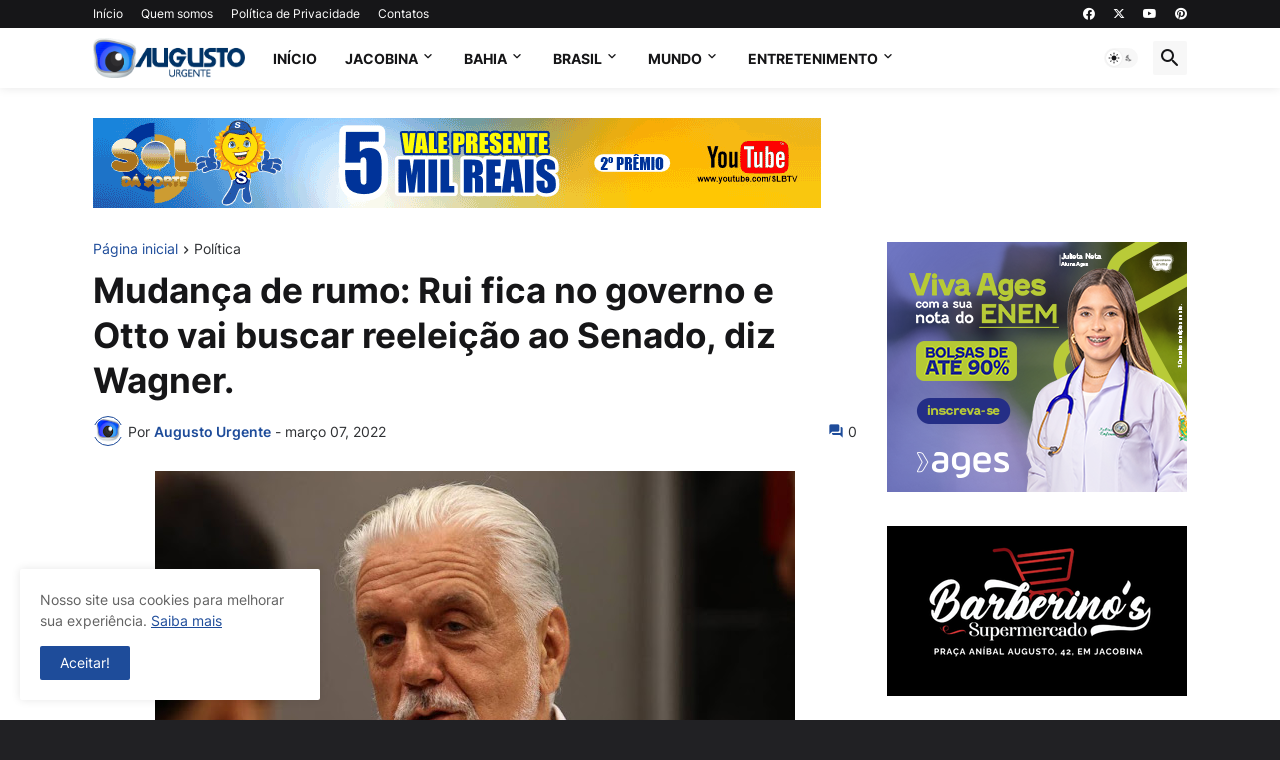

--- FILE ---
content_type: text/html; charset=UTF-8
request_url: https://www.augustourgente.com.br/2022/03/mudanca-de-rumo-rui-fica-no-governo-e.html
body_size: 44710
content:
<!DOCTYPE html>
<html class='ltr' dir='ltr' lang='pt_br' xmlns='http://www.w3.org/1999/xhtml' xmlns:b='http://www.google.com/2005/gml/b' xmlns:data='http://www.google.com/2005/gml/data' xmlns:expr='http://www.google.com/2005/gml/expr'>
<head>
<meta content='text/html; charset=UTF-8' http-equiv='Content-Type'/>
<meta content='width=device-width, initial-scale=1, minimum-scale=1, user-scalable=yes' name='viewport'/>
<title>Mudança de rumo: Rui fica no governo e Otto vai buscar reeleição ao Senado, diz Wagner.</title>
<link href='https://www.augustourgente.com.br/' rel='dns-prefetch'/>
<link href='https://fonts.googleapis.com/' rel='dns-prefetch'/>
<link href='https://fonts.gstatic.com/' rel='dns-prefetch'/>
<link href='https://cdnjs.cloudflare.com/' rel='dns-prefetch'/>
<link href='https://1.bp.blogspot.com/' rel='dns-prefetch'/>
<link href='https://2.bp.blogspot.com/' rel='dns-prefetch'/>
<link href='https://3.bp.blogspot.com/' rel='dns-prefetch'/>
<link href='https://4.bp.blogspot.com/' rel='dns-prefetch'/>
<link href='https://blogger.googleusercontent.com/' rel='dns-prefetch'/>
<link href='https://lh5.googleusercontent.com/' rel='dns-prefetch'/>
<link href='https://www.blogger.com/' rel='dns-prefetch'/>
<meta content='blogger' name='generator'/>
<link href='https://www.augustourgente.com.br/favicon.ico' rel='icon' type='image/x-icon'/>
<meta content='#1e4c9a' name='theme-color'/>
<link href='https://www.augustourgente.com.br/2022/03/mudanca-de-rumo-rui-fica-no-governo-e.html' rel='canonical'/>
<meta content='Senador Jaques Wagner (PT-BA) Foto: Jorge William/Agência O Globo Mais uma mudança de rumo na chapa governista. Em entrevista para a rádio M...' name='description'/>
<!-- Metadata for Open Graph protocol. See http://ogp.me/. -->
<meta content='pt_br' property='og:locale'/>
<meta content='article' property='og:type'/>
<meta content='Mudança de rumo: Rui fica no governo e Otto vai buscar reeleição ao Senado, diz Wagner.' property='og:title'/>
<meta content='https://www.augustourgente.com.br/2022/03/mudanca-de-rumo-rui-fica-no-governo-e.html' property='og:url'/>
<meta content='Senador Jaques Wagner (PT-BA) Foto: Jorge William/Agência O Globo Mais uma mudança de rumo na chapa governista. Em entrevista para a rádio M...' property='og:description'/>
<meta content='AUGUSTO URGENTE- JACOBINA BAHIA' property='og:site_name'/>
<meta content='https://blogger.googleusercontent.com/img/a/AVvXsEjKmn32Y8NXUmREpGkvWlGzHQVyITjmMogxLUYilaB_gO7VzfXxs7YKq3y3eYuNLAg456cHU-9dS4XZw0_L-Jns93MBsIvB64XkqN8aB17jUgrDmpjfL-6sG3deIIzrMZN2Cs8MQ3aL9fFoE9Kge3MhaoTjRFDy1x_pr1H9ro1ro0nRp46vYE8mfYkYqg=w1600' property='og:image'/>
<meta content='https://blogger.googleusercontent.com/img/a/AVvXsEjKmn32Y8NXUmREpGkvWlGzHQVyITjmMogxLUYilaB_gO7VzfXxs7YKq3y3eYuNLAg456cHU-9dS4XZw0_L-Jns93MBsIvB64XkqN8aB17jUgrDmpjfL-6sG3deIIzrMZN2Cs8MQ3aL9fFoE9Kge3MhaoTjRFDy1x_pr1H9ro1ro0nRp46vYE8mfYkYqg=w1600' name='twitter:image'/>
<meta content='summary_large_image' name='twitter:card'/>
<meta content='Mudança de rumo: Rui fica no governo e Otto vai buscar reeleição ao Senado, diz Wagner.' name='twitter:title'/>
<meta content='https://www.augustourgente.com.br/2022/03/mudanca-de-rumo-rui-fica-no-governo-e.html' name='twitter:domain'/>
<meta content='Senador Jaques Wagner (PT-BA) Foto: Jorge William/Agência O Globo Mais uma mudança de rumo na chapa governista. Em entrevista para a rádio M...' name='twitter:description'/>
<link rel="alternate" type="application/atom+xml" title="AUGUSTO URGENTE- JACOBINA BAHIA - Atom" href="https://www.augustourgente.com.br/feeds/posts/default" />
<link rel="alternate" type="application/rss+xml" title="AUGUSTO URGENTE- JACOBINA BAHIA - RSS" href="https://www.augustourgente.com.br/feeds/posts/default?alt=rss" />
<link rel="service.post" type="application/atom+xml" title="AUGUSTO URGENTE- JACOBINA BAHIA - Atom" href="https://www.blogger.com/feeds/7811230834221959216/posts/default" />

<link rel="alternate" type="application/atom+xml" title="AUGUSTO URGENTE- JACOBINA BAHIA - Atom" href="https://www.augustourgente.com.br/feeds/2394802696729306677/comments/default" />
<link href='https://cdnjs.cloudflare.com/ajax/libs/font-awesome/6.4.2/css/brands.min.css' rel='stylesheet'/>
<!-- Theme CSS Style -->
<style id='page-skin-1' type='text/css'><!--
/*
-----------------------------------------------
Blogger Template Style
Name:         Newspot
Version:      2.1.0 - Premium
Author:       Pro Blogger Templates
Author Url:   https://probloggertemplates.com/
-----------------------------------------------*/
/*-- Google Fonts --*/
@font-face{font-family:'Inter';font-style:normal;font-weight:400;font-display:swap;src:url(https://fonts.gstatic.com/s/inter/v3/UcC73FwrK3iLTeHuS_fvQtMwCp50KnMa2JL7SUc.woff2) format("woff2");unicode-range:U+0460-052F,U+1C80-1C88,U+20B4,U+2DE0-2DFF,U+A640-A69F,U+FE2E-FE2F}
@font-face{font-family:'Inter';font-style:normal;font-weight:400;font-display:swap;src:url(https://fonts.gstatic.com/s/inter/v3/UcC73FwrK3iLTeHuS_fvQtMwCp50KnMa0ZL7SUc.woff2) format("woff2");unicode-range:U+0400-045F,U+0490-0491,U+04B0-04B1,U+2116}
@font-face{font-family:'Inter';font-style:normal;font-weight:400;font-display:swap;src:url(https://fonts.gstatic.com/s/inter/v3/UcC73FwrK3iLTeHuS_fvQtMwCp50KnMa2ZL7SUc.woff2) format("woff2");unicode-range:U+1F00-1FFF}
@font-face{font-family:'Inter';font-style:normal;font-weight:400;font-display:swap;src:url(https://fonts.gstatic.com/s/inter/v3/UcC73FwrK3iLTeHuS_fvQtMwCp50KnMa1pL7SUc.woff2) format("woff2");unicode-range:U+0370-03FF}
@font-face{font-family:'Inter';font-style:normal;font-weight:400;font-display:swap;src:url(https://fonts.gstatic.com/s/inter/v3/UcC73FwrK3iLTeHuS_fvQtMwCp50KnMa2pL7SUc.woff2) format("woff2");unicode-range:U+0102-0103,U+0110-0111,U+0128-0129,U+0168-0169,U+01A0-01A1,U+01AF-01B0,U+1EA0-1EF9,U+20AB}
@font-face{font-family:'Inter';font-style:normal;font-weight:400;font-display:swap;src:url(https://fonts.gstatic.com/s/inter/v3/UcC73FwrK3iLTeHuS_fvQtMwCp50KnMa25L7SUc.woff2) format("woff2");unicode-range:U+0100-024F,U+0259,U+1E00-1EFF,U+2020,U+20A0-20AB,U+20AD-20CF,U+2113,U+2C60-2C7F,U+A720-A7FF}
@font-face{font-family:'Inter';font-style:normal;font-weight:400;font-display:swap;src:url(https://fonts.gstatic.com/s/inter/v3/UcC73FwrK3iLTeHuS_fvQtMwCp50KnMa1ZL7.woff2) format("woff2");unicode-range:U+0000-00FF,U+0131,U+0152-0153,U+02BB-02BC,U+02C6,U+02DA,U+02DC,U+2000-206F,U+2074,U+20AC,U+2122,U+2191,U+2193,U+2212,U+2215,U+FEFF,U+FFFD}
@font-face{font-family:'Inter';font-style:normal;font-weight:500;font-display:swap;src:url(https://fonts.gstatic.com/s/inter/v3/UcC73FwrK3iLTeHuS_fvQtMwCp50KnMa2JL7SUc.woff2) format("woff2");unicode-range:U+0460-052F,U+1C80-1C88,U+20B4,U+2DE0-2DFF,U+A640-A69F,U+FE2E-FE2F}
@font-face{font-family:'Inter';font-style:normal;font-weight:500;font-display:swap;src:url(https://fonts.gstatic.com/s/inter/v3/UcC73FwrK3iLTeHuS_fvQtMwCp50KnMa0ZL7SUc.woff2) format("woff2");unicode-range:U+0400-045F,U+0490-0491,U+04B0-04B1,U+2116}
@font-face{font-family:'Inter';font-style:normal;font-weight:500;font-display:swap;src:url(https://fonts.gstatic.com/s/inter/v3/UcC73FwrK3iLTeHuS_fvQtMwCp50KnMa2ZL7SUc.woff2) format("woff2");unicode-range:U+1F00-1FFF}
@font-face{font-family:'Inter';font-style:normal;font-weight:500;font-display:swap;src:url(https://fonts.gstatic.com/s/inter/v3/UcC73FwrK3iLTeHuS_fvQtMwCp50KnMa1pL7SUc.woff2) format("woff2");unicode-range:U+0370-03FF}
@font-face{font-family:'Inter';font-style:normal;font-weight:500;font-display:swap;src:url(https://fonts.gstatic.com/s/inter/v3/UcC73FwrK3iLTeHuS_fvQtMwCp50KnMa2pL7SUc.woff2) format("woff2");unicode-range:U+0102-0103,U+0110-0111,U+0128-0129,U+0168-0169,U+01A0-01A1,U+01AF-01B0,U+1EA0-1EF9,U+20AB}
@font-face{font-family:'Inter';font-style:normal;font-weight:500;font-display:swap;src:url(https://fonts.gstatic.com/s/inter/v3/UcC73FwrK3iLTeHuS_fvQtMwCp50KnMa25L7SUc.woff2) format("woff2");unicode-range:U+0100-024F,U+0259,U+1E00-1EFF,U+2020,U+20A0-20AB,U+20AD-20CF,U+2113,U+2C60-2C7F,U+A720-A7FF}
@font-face{font-family:'Inter';font-style:normal;font-weight:500;font-display:swap;src:url(https://fonts.gstatic.com/s/inter/v3/UcC73FwrK3iLTeHuS_fvQtMwCp50KnMa1ZL7.woff2) format("woff2");unicode-range:U+0000-00FF,U+0131,U+0152-0153,U+02BB-02BC,U+02C6,U+02DA,U+02DC,U+2000-206F,U+2074,U+20AC,U+2122,U+2191,U+2193,U+2212,U+2215,U+FEFF,U+FFFD}
@font-face{font-family:'Inter';font-style:normal;font-weight:600;font-display:swap;src:url(https://fonts.gstatic.com/s/inter/v3/UcC73FwrK3iLTeHuS_fvQtMwCp50KnMa2JL7SUc.woff2) format("woff2");unicode-range:U+0460-052F,U+1C80-1C88,U+20B4,U+2DE0-2DFF,U+A640-A69F,U+FE2E-FE2F}
@font-face{font-family:'Inter';font-style:normal;font-weight:600;font-display:swap;src:url(https://fonts.gstatic.com/s/inter/v3/UcC73FwrK3iLTeHuS_fvQtMwCp50KnMa0ZL7SUc.woff2) format("woff2");unicode-range:U+0400-045F,U+0490-0491,U+04B0-04B1,U+2116}
@font-face{font-family:'Inter';font-style:normal;font-weight:600;font-display:swap;src:url(https://fonts.gstatic.com/s/inter/v3/UcC73FwrK3iLTeHuS_fvQtMwCp50KnMa2ZL7SUc.woff2) format("woff2");unicode-range:U+1F00-1FFF}
@font-face{font-family:'Inter';font-style:normal;font-weight:600;font-display:swap;src:url(https://fonts.gstatic.com/s/inter/v3/UcC73FwrK3iLTeHuS_fvQtMwCp50KnMa1pL7SUc.woff2) format("woff2");unicode-range:U+0370-03FF}
@font-face{font-family:'Inter';font-style:normal;font-weight:600;font-display:swap;src:url(https://fonts.gstatic.com/s/inter/v3/UcC73FwrK3iLTeHuS_fvQtMwCp50KnMa2pL7SUc.woff2) format("woff2");unicode-range:U+0102-0103,U+0110-0111,U+0128-0129,U+0168-0169,U+01A0-01A1,U+01AF-01B0,U+1EA0-1EF9,U+20AB}
@font-face{font-family:'Inter';font-style:normal;font-weight:600;font-display:swap;src:url(https://fonts.gstatic.com/s/inter/v3/UcC73FwrK3iLTeHuS_fvQtMwCp50KnMa25L7SUc.woff2) format("woff2");unicode-range:U+0100-024F,U+0259,U+1E00-1EFF,U+2020,U+20A0-20AB,U+20AD-20CF,U+2113,U+2C60-2C7F,U+A720-A7FF}
@font-face{font-family:'Inter';font-style:normal;font-weight:600;font-display:swap;src:url(https://fonts.gstatic.com/s/inter/v3/UcC73FwrK3iLTeHuS_fvQtMwCp50KnMa1ZL7.woff2) format("woff2");unicode-range:U+0000-00FF,U+0131,U+0152-0153,U+02BB-02BC,U+02C6,U+02DA,U+02DC,U+2000-206F,U+2074,U+20AC,U+2122,U+2191,U+2193,U+2212,U+2215,U+FEFF,U+FFFD}
@font-face{font-family:'Inter';font-style:normal;font-weight:700;font-display:swap;src:url(https://fonts.gstatic.com/s/inter/v3/UcC73FwrK3iLTeHuS_fvQtMwCp50KnMa2JL7SUc.woff2) format("woff2");unicode-range:U+0460-052F,U+1C80-1C88,U+20B4,U+2DE0-2DFF,U+A640-A69F,U+FE2E-FE2F}
@font-face{font-family:'Inter';font-style:normal;font-weight:700;font-display:swap;src:url(https://fonts.gstatic.com/s/inter/v3/UcC73FwrK3iLTeHuS_fvQtMwCp50KnMa0ZL7SUc.woff2) format("woff2");unicode-range:U+0400-045F,U+0490-0491,U+04B0-04B1,U+2116}
@font-face{font-family:'Inter';font-style:normal;font-weight:700;font-display:swap;src:url(https://fonts.gstatic.com/s/inter/v3/UcC73FwrK3iLTeHuS_fvQtMwCp50KnMa2ZL7SUc.woff2) format("woff2");unicode-range:U+1F00-1FFF}
@font-face{font-family:'Inter';font-style:normal;font-weight:700;font-display:swap;src:url(https://fonts.gstatic.com/s/inter/v3/UcC73FwrK3iLTeHuS_fvQtMwCp50KnMa1pL7SUc.woff2) format("woff2");unicode-range:U+0370-03FF}
@font-face{font-family:'Inter';font-style:normal;font-weight:700;font-display:swap;src:url(https://fonts.gstatic.com/s/inter/v3/UcC73FwrK3iLTeHuS_fvQtMwCp50KnMa2pL7SUc.woff2) format("woff2");unicode-range:U+0102-0103,U+0110-0111,U+0128-0129,U+0168-0169,U+01A0-01A1,U+01AF-01B0,U+1EA0-1EF9,U+20AB}
@font-face{font-family:'Inter';font-style:normal;font-weight:700;font-display:swap;src:url(https://fonts.gstatic.com/s/inter/v3/UcC73FwrK3iLTeHuS_fvQtMwCp50KnMa25L7SUc.woff2) format("woff2");unicode-range:U+0100-024F,U+0259,U+1E00-1EFF,U+2020,U+20A0-20AB,U+20AD-20CF,U+2113,U+2C60-2C7F,U+A720-A7FF}
@font-face{font-family:'Inter';font-style:normal;font-weight:700;font-display:swap;src:url(https://fonts.gstatic.com/s/inter/v3/UcC73FwrK3iLTeHuS_fvQtMwCp50KnMa1ZL7.woff2) format("woff2");unicode-range:U+0000-00FF,U+0131,U+0152-0153,U+02BB-02BC,U+02C6,U+02DA,U+02DC,U+2000-206F,U+2074,U+20AC,U+2122,U+2191,U+2193,U+2212,U+2215,U+FEFF,U+FFFD}
/*-- Material Icons Font --*/
@font-face{font-family:"Material Icons Round";font-display:swap;font-style:normal;font-weight:400;src:url(https://fonts.gstatic.com/s/materialiconsround/v65/LDItaoyNOAY6Uewc665JcIzCKsKc_M9flwmP.woff2) format("woff2")}.mir{font-family:"Material Icons Round";font-weight:400;font-style:normal;font-size:24px;line-height:1;letter-spacing:normal;text-transform:none;display:inline-block;white-space:nowrap;word-wrap:normal;direction:ltr;-webkit-font-feature-settings:liga;-webkit-font-smoothing:antialiased}@font-face{font-family:"PBT Icons";font-display:block;font-style:normal;font-weight:400;src:url(https://fonts.gstatic.com/s/materialiconsround/v65/LDItaoyNOAY6Uewc665JcIzCKsKc_M9flwmP.woff2) format("woff2")}
/*-- CSS Variables --*/
:root{
--body-font:'Inter', Arial, sans-serif;
--menu-font:'Inter', Arial, sans-serif;
--title-font:'Inter', Arial, sans-serif;
--text-font:'Inter', Arial, sans-serif;
--body-bg-color:#212124;
--body-bg:#212124 none repeat fixed top left;
--outer-bg:#FFFFFF;
--main-color:#1e4c9a;
--title-color:#161618;
--title-hover-color:#1e4c9a;
--meta-color:#2f3134;
--text-color:#626262;
--tag-bg:#1e4c9a;
--tag-color:#FFFFFF;
--topbar-bg:#161618;
--topbar-color:#FFFFFF;
--topbar-hover-color:#1e4c9a;
--header-bg:#FFFFFF;
--header-color:#161618;
--header-hover-color:#1e4c9a;
--submenu-bg:#FFFFFF;
--submenu-color:#161618;
--submenu-hover-color:#1e4c9a;
--mega-bg:#FFFFFF;
--mega-color:#161618;
--mega-hover-color:#1e4c9a;
--mega-meta-color:#979797;
--mobilemenu-bg:#FFFFFF;
--mobilemenu-color:#161618;
--mobilemenu-hover-color:#1e4c9a;
--widget-title-bg:#161618;
--widget-title-color:#FFFFFF;
--video-widget-bg:#222226;
--video-widget-color:#FFFFFF;
--video-widget-hover-color:#1e4c9a;
--video-widget-meta-color:#AAAAAA;
--footer-bg:#161618;
--footer-color:#FFFFFF;
--footer-hover-color:#1e4c9a;
--footer-meta-color:#AAAAAA;
--footer-text-color:#AAAAAA;
--footerbar-bg:#09090A;
--footerbar-color:#FFFFFF;
--footerbar-hover-color:#1e4c9a;
--cookie-bg:#FFFFFF;
--cookie-color:#626262;
--button-bg:#1e4c9a;
--button-color:#FFFFFF;
--button-hover-bg:#1870EB;
--button-hover-color:#FFFFFF;
--title-font-weight: 700;
--gray-bg:rgba(155,155,155,0.08);
--border-color:rgba(155,155,155,0.1);
--radius:2px;
--avatar-shadow:0px 1px 4px rgba(0,0,0,0.05);
}
html.is-dark{
--body-bg-color:#39393a;
--body-bg:#212124 none repeat fixed top left;
--outer-bg:#222226;
--title-color:#f6f7f8;
--title-hover-color:#1e4c9a;
--meta-color:#aaa;
--text-color:#d4d6d8;
--tag-bg:#1e4c9a;
--tag-color:#FFFFFF;
--topbar-bg:#09090a;
--topbar-color:#f6f7f8;
--topbar-hover-color:#1e4c9a;
--header-bg:#161618;
--header-color:#f6f7f8;
--header-hover-color:#1e4c9a;
--submenu-bg:#09090a;
--submenu-color:#f6f7f8;
--submenu-hover-color:#1e4c9a;
--mega-bg:#09090a;
--mega-color:#f6f7f8;
--mega-hover-color:#1e4c9a;
--mega-meta-color:#aaaaaa;
--mobilemenu-bg:#222226;
--mobilemenu-color:#f6f7f8;
--mobilemenu-hover-color:#1e4c9a;
--widget-title-bg:#161618;
--widget-title-color:#f6f7f8;
--video-widget-bg:#161618;
--video-widget-color:#f6f7f8;
--video-widget-hover-color:#1e4c9a;
--video-widget-meta-color:#aaa;
--footer-bg:#161618;
--footer-color:#f6f7f8;
--footer-hover-color:#1e4c9a;
--footer-meta-color:#aaa;
--footer-text-color:#aaa;
--footerbar-bg:#09090a;
--footerbar-color:#f6f7f8;
--footerbar-hover-color:#1e4c9a;
--cookie-bg:#09090a;
--cookie-color:#d4d6d8;
--button-bg:#1e4c9a;
--button-color:#ffffff;
--button-hover-bg:#1870EB;
--button-hover-color:#FFFFFF;
--gray-bg:rgba(255,255,255,0.03);
--border-color:rgba(255,255,255,0.05);
}
html.rtl{
--body-font:'Cairo',Arial,sans-serif;
--menu-font:'Cairo',Arial,sans-serif;
--title-font:'Cairo',Arial,sans-serif;
--text-font:'Cairo',Arial,sans-serif;
}
/*-- Reset CSS --*/
html,body,a,abbr,acronym,address,applet,b,big,blockquote,caption,center,cite,code,dd,del,dfn,div,dl,dt,em,fieldset,font,form,input,button,h1,h2,h3,h4,h5,h6,i,iframe,img,ins,kbd,label,legend,li,object,p,pre,q,s,samp,small,span,strike,strong,sub,sup,table,tbody,td,tfoot,th,thead,tr,tt,u,ul,var{padding:0;margin:0;border:0;outline:none;vertical-align:baseline;background:0 0;text-decoration:none}dl,ul{list-style-position:inside;list-style:none}ul li{list-style:none}caption{text-align:center}img{border:none;position:relative}a,a:visited{text-decoration:none}.clearfix{clear:both}.section,.widget,.widget ul{margin:0;padding:0}a{color:var(--main-color)}a img{border:0}abbr{text-decoration:none}.separator a{text-decoration:none!important;clear:none!important;float:none!important;margin-left:0!important;margin-right:0!important}#Navbar1,#navbar-iframe,.widget-item-control,a.quickedit,.home-link,.feed-links{display:none!important}.center{display:table;margin:0 auto;position:relative}.widget > h2,.widget > h3{display:none}.widget iframe,.widget img{max-width:100%}button,input,select,textarea{background:transparent;font-family:var(--body-font);-webkit-appearance:none;-moz-appearance:none;appearance:none;outline:none;border-radius:0}button{cursor:pointer}input[type="search"]::-webkit-search-cancel-button{-webkit-appearance:none}
/*-- Style CSS --*/
*{box-sizing:border-box}
html{position:relative;word-break:break-word;word-wrap:break-word;text-rendering:optimizeLegibility;-webkit-font-smoothing:antialiased;-webkit-text-size-adjust:100%}
body{position:relative;background:var(--body-bg);background-color:var(--body-bg-color);font-family:var(--body-font);font-size:14px;color:var(--text-color);font-weight:400;font-style:normal;line-height:1.4em}
.rtl{direction:rtl}
h1,h2,h3,h4,h5,h6{font-family:var(--title-font);font-weight:700}
a,input,button{transition:all .0s ease}
#outer-wrapper{position:relative;overflow:hidden;width:100%;max-width:100%;background-color:var(--outer-bg);margin:0 auto;padding:0}
.is-boxed #outer-wrapper{width:1154px;max-width:100%;box-shadow:0 0 20px rgba(0,0,0,0.1)}
.is-dark .is-boxed #outer-wrapper{box-shadow:0 0 20px rgba(0,0,0,0.3)}
.container{position:relative}
.row-x1{width:1094px;max-width:100%}
.row-x2{width:100%}
.flex-c{display:flex;justify-content:center}
.flex-col{display:flex;flex-direction:column}
.flex-sb{display:flex;justify-content:space-between}
#content-wrapper{float:left;width:100%;overflow:hidden;padding:30px 0}
.is-left #content-wrapper > .container,.rtl .is-right #content-wrapper > .container{flex-direction:row-reverse}
.rtl .is-left #content-wrapper > .container{flex-direction:row}
.theiaStickySidebar:before,.theiaStickySidebar:after{content:'';display:table;clear:both}
#main-wrapper{position:relative;width:calc(100% - 330px)}
.no-sidebar #main-wrapper{width:100%}
#sidebar-wrapper{position:relative;width:300px}
.no-sidebar #sidebar-wrapper{display:none}
.entry-image-wrap,.author-avatar-wrap,.comments .avatar-image-container{display:block;position:relative;overflow:hidden;background-color:var(--gray-bg);z-index:5;color:transparent}
.entry-image,.author-avatar{display:block;position:relative;width:100%;height:100%;background-size:cover;background-position:center center;background-repeat:no-repeat;z-index:1;opacity:0;transition:opacity .35s ease,filter 0s ease}
.entry-image.pbt-lazy,.author-avatar.pbt-lazy{opacity:1}
.entry-image-wrap:hover .entry-image,.cs:hover .entry-image-wrap .entry-image{filter:brightness(1.03)}
.entry-image-wrap.is-video:after{display:flex;position:absolute;content:'\e037';top:50%;right:50%;width:38px;height:27px;background-color:rgba(0,0,0,0.5);font-family:'Material Icons Round';font-size:25px;color:#fff;font-weight:400;align-items:center;justify-content:center;z-index:5;transform:translate(50%,-50%);box-sizing:border-box;padding:0 0 0 1px;margin:0;border-radius:6px;box-shadow:0 1px 3px 0 rgba(0,0,0,0.1)}
.entry-image-wrap.sz-1.is-video:after{transform:translate(50%,-50%) scale(.7)}
.entry-image-wrap.sz-2.is-video:after{transform:translate(50%,-50%) scale(.8)}
.entry-image-wrap.is-video:hover:after,.cs:hover .entry-image-wrap.is-video:after{background-color:#f50000}
.cs .entry-image-wrap.is-video:after{top:15px;right:15px;transform:translate(0)}
.rtl .cs .entry-image-wrap.is-video:after{left:15px;right:unset}
.entry-header{display:flex;flex-direction:column}
.entry-category{display:flex;align-items:center;height:16px;background-color:var(--tag-bg);font-size:10px;color:var(--tag-color);font-weight:400;text-transform:uppercase;line-height:1;padding:0 6px}
.entry-image-wrap .entry-category{position:absolute;left:0px;bottom:0;z-index:2}
.rtl .entry-image-wrap .entry-category{left:unset;right:0}
.entry-title{color:var(--title-color);font-weight:var(--title-font-weight);line-height:1.3em}
.entry-title a{display:block;color:var(--title-color)}
.entry-title a:hover{color:var(--title-hover-color)}
.entry-meta{display:flex;font-size:12px;color:var(--meta-color);font-weight:400;margin:4px 0 0}
.entry-meta .mi{display:flex}
.entry-meta .mi,.entry-meta .sp{margin:0 4px 0 0}
.rtl .entry-meta .mi,.rtl .entry-meta .sp{margin:0 0 0 4px}
.entry-meta .author-name{color:var(--main-color);font-weight:600}
.excerpt{font-family:var(--text-font);line-height:1.5em}
.cs .entry-inner{display:block;position:relative;width:100%;height:100%;overflow:hidden}
.before-mask:before{content:'';position:absolute;left:0;right:0;bottom:0;height:80%;background-image:linear-gradient(to bottom,rgba(0,0,0,0) 25%,rgba(0,0,0,0.5));-webkit-backface-visibility:hidden;backface-visibility:hidden;z-index:2;opacity:1;margin:0;transition:opacity .25s ease}
.entry-info{position:absolute;left:0;bottom:0;width:100%;background:linear-gradient(to bottom,rgba(0,0,0,0),rgba(0,0,0,0.5));overflow:hidden;z-index:10;padding:15px}
.entry-info .entry-title{color:#fff;text-shadow:0 1px 2px rgba(0,0,0,0.1)}
.entry-info .entry-meta{color:#c5c5ca;text-shadow:0 1px 2px rgba(0,0,0,0.1)}
.entry-info .entry-meta .author-name{color:#d5d5da;font-weight:500}
.entry-info .entry-category{width:-moz-fit-content;width:fit-content;margin:0 0 10px}
.btn{position:relative;border-radius:var(--radius)}
.error-msg{display:flex;align-items:center;font-size:14px;color:var(--meta-color);padding:20px 0;font-weight:400}
.loader{position:relative;width:100%;height:100%;overflow:hidden;display:flex;align-items:center;justify-content:center;margin:0}
.loader:after{content:'';display:block;width:30px;height:30px;box-sizing:border-box;margin:0;border:2px solid var(--main-color);border-right-color:var(--border-color);border-radius:100%;animation:spinner .65s infinite linear;transform-origin:center}
@keyframes spinner{0%{-webkit-transform:rotate(0deg);transform:rotate(0deg)}to{-webkit-transform:rotate(1turn);transform:rotate(1turn)}}
.social a:before{display:block;font-family:'Font Awesome 6 Brands';font-style:normal;font-weight:400}
.social .twitter a:before,.social .x a:before{content:'\e61b'}
.social .rss a:before,.social .share a:before,.social .email a:before,.social .external-link a:before{content:'\e0e5';font-family:'Material Icons Round'}
.social .share a:before{content:'\e80d'}
.social .email a:before{content:'\e0be'}
.social .external-link a:before{content:'\e89e'}
.social-bg .blogger a,.social-bg-hover .blogger a:hover{background-color:#ff5722}
.social-bg .apple a,.social-bg-hover .apple a:hover{background-color:#333}
.social-bg .amazon a,.social-bg-hover .amazon a:hover{background-color:#fe9800}
.social-bg .microsoft a,.social-bg-hover .microsoft a:hover{background-color:#0067B8}
.social-bg .facebook a,.social-bg .facebook-f a,.social-bg-hover .facebook a:hover,.social-bg-hover .facebook-f a:hover{background-color:#3b5999}
.social-bg .twitter a,.social-bg .x-twitter a,.social-bg .x a,.social-bg-hover .twitter a:hover,.social-bg-hover .x-twitter a:hover,.social-bg-hover .x a:hover{background-color:#000}
.social-bg .youtube a,.social-bg-hover .youtube a:hover{background-color:#f50000}
.social-bg .instagram a,.social-bg-hover .instagram a:hover{background:linear-gradient(15deg,#ffb13d,#dd277b,#4d5ed4)}
.social-bg .pinterest a,.social-bg .pinterest-p a,.social-bg-hover .pinterest a:hover,.social-bg-hover .pinterest-p a:hover{background-color:#ca2127}
.social-bg .dribbble a,.social-bg-hover .dribbble a:hover{background-color:#ea4c89}
.social-bg .linkedin a,.social-bg-hover .linkedin a:hover{background-color:#0077b5}
.social-bg .tumblr a,.social-bg-hover .tumblr a:hover{background-color:#365069}
.social-bg .twitch a,.social-bg-hover .twitch a:hover{background-color:#6441a5}
.social-bg .rss a,.social-bg-hover .rss a:hover{background-color:#ffc200}
.social-bg .skype a,.social-bg-hover .skype a:hover{background-color:#00aff0}
.social-bg .stumbleupon a,.social-bg-hover .stumbleupon a:hover{background-color:#eb4823}
.social-bg .vk a,.social-bg-hover .vk a:hover{background-color:#4a76a8}
.social-bg .stack-overflow a,.social-bg-hover .stack-overflow a:hover{background-color:#f48024}
.social-bg .github a,.social-bg-hover .github a:hover{background-color:#24292e}
.social-bg .soundcloud a,.social-bg-hover .soundcloud a:hover{background:linear-gradient(#ff7400,#ff3400)}
.social-bg .behance a,.social-bg-hover .behance a:hover{background-color:#191919}
.social-bg .digg a,.social-bg-hover .digg a:hover{background-color:#1b1a19}
.social-bg .delicious a,.social-bg-hover .delicious a:hover{background-color:#0076e8}
.social-bg .codepen a,.social-bg-hover .codepen a:hover{background-color:#000}
.social-bg .flipboard a,.social-bg-hover .flipboard a:hover{background-color:#f52828}
.social-bg .reddit a,.social-bg-hover .reddit a:hover{background-color:#ff4500}
.social-bg .whatsapp a,.social-bg-hover .whatsapp a:hover{background-color:#3fbb50}
.social-bg .messenger a,.social-bg-hover .messenger a:hover{background-color:#0084ff}
.social-bg .snapchat a,.social-bg-hover .snapchat a:hover{background-color:#ffe700}
.social-bg .telegram a,.social-bg-hover .telegram a:hover{background-color:#179cde}
.social-bg .steam a,.social-bg-hover .steam a:hover{background:linear-gradient(5deg,#0d89bc,#112c5b,#0d1c47)}
.social-bg .discord a,.social-bg-hover .discord a:hover{background-color:#7289da}
.social-bg .quora a,.social-bg-hover .quora a:hover{background-color:#b92b27}
.social-bg .tiktok a,.social-bg-hover .tiktok a:hover{background-color:#fe2c55}
.social-bg .share a,.social-bg-hover .share a:hover{background-color:var(--meta-color)}
.social-bg .email a,.social-bg-hover .email a:hover{background-color:#888}
.social-bg .line a,.social-bg-hover .line a:hover{background-color:#07b53b}
.social-bg .external-link a,.social-bg-hover .external-link a:hover{background-color:var(--title-color)}
.social-color .blogger a,.social-color-hover .blogger a:hover{color:#ff5722}
.social-color .apple a,.social-color-hover .apple a:hover{color:#333}
.social-color .amazon a,.social-color-hover .amazon a:hover{color:#fe9800}
.social-color .microsoft a,.social-color-hover .microsoft a:hover{color:#0067B8}
.social-color .facebook a,.social-color .facebook-f a,.social-color-hover .facebook a:hover,.social-color-hover .facebook-f a:hover{color:#3b5999}
.social-color .twitter a,.social-color .x-twitter a,.social-color .x a,.social-color-hover .twitter a:hover,.social-color-hover .x-twitter a:hover,.social-color-hover .x a:hover{color:#000}
.social-color .youtube a,.social-color-hover .youtube a:hover{color:#f50000}
.social-color .instagram a,.social-color-hover .instagram a:hover{color:#dd277b}
.social-color .pinterest a,.social-color .pinterest-p a,.social-color-hover .pinterest a:hover,.social-color-hover .pinterest-p a:hover{color:#ca2127}
.social-color .dribbble a,.social-color-hover .dribbble a:hover{color:#ea4c89}
.social-color .linkedin a,.social-color-hover .linkedin a:hover{color:#0077b5}
.social-color .tumblr a,.social-color-hover .tumblr a:hover{color:#365069}
.social-color .twitch a,.social-color-hover .twitch a:hover{color:#6441a5}
.social-color .rss a,.social-color-hover .rss a:hover{color:#ffc200}
.social-color .skype a,.social-color-hover .skype a:hover{color:#00aff0}
.social-color .stumbleupon a,.social-color-hover .stumbleupon a:hover{color:#eb4823}
.social-color .vk a,.social-color-hover .vk a:hover{color:#4a76a8}
.social-color .stack-overflow a,.social-color-hover .stack-overflow a:hover{color:#f48024}
.social-color .github a,.social-color-hover .github a:hover{color:#24292e}
.social-color .soundcloud a,.social-color-hover .soundcloud a:hover{color:#ff7400}
.social-color .behance a,.social-color-hover .behance a:hover{color:#191919}
.social-color .digg a,.social-color-hover .digg a:hover{color:#1b1a19}
.social-color .delicious a,.social-color-hover .delicious a:hover{color:#0076e8}
.social-color .codepen a,.social-color-hover .codepen a:hover{color:#000}
.social-color .flipboard a,.social-color-hover .flipboard a:hover{color:#f52828}
.social-color .reddit a,.social-color-hover .reddit a:hover{color:#ff4500}
.social-color .whatsapp a,.social-color-hover .whatsapp a:hover{color:#3fbb50}
.social-color .messenger a,.social-color-hover .messenger a:hover{color:#0084ff}
.social-color .snapchat a,.social-color-hover .snapchat a:hover{color:#ffe700}
.social-color .telegram a,.social-color-hover .telegram a:hover{color:#179cde}
.social-color .steam a,.social-color-hover .steam a:hover{color:#112c5b}
.social-color .discord a,.social-color-hover .discord a:hover{color:#7289da}
.social-color .quora a,.social-color-hover .quora a:hover{color:#b92b27}
.social-color .tiktok a,.social-color-hover .tiktok a:hover{color:#fe2c55}
.social-color .share a,.social-color-hover .share a:hover{color:var(--meta-color)}
.social-color .email a,.social-color-hover .email a:hover{color:#888}
.social-color .line a,.social-color-hover .line a:hover{color:#07b53b}
.social-color .external-link a,.social-color-hover .external-link a:hover{color:var(--title-color)}
#header-wrapper{float:left;width:100%;z-index:50}
.topbar-wrap{position:relative;float:left;width:100%;height:28px;background-color:var(--topbar-bg);z-index:1}
.topbar .widget:last-child{display:flex;flex:1;justify-content:flex-end}
.topbar .link-list{display:flex;flex-wrap:wrap}
.topbar .link-list li + li{margin:0 0 0 18px}
.rtl .topbar .link-list li + li{margin:0 18px 0 0}
.topbar .link-list a{display:block;font-size:12px;color:var(--topbar-color);line-height:28px}
.topbar .link-list a:hover{color:var(--topbar-hover-color)}
.topbar .social-icons{display:flex;flex-wrap:wrap}
.topbar .social-icons li + li{margin:0 0 0 18px}
.rtl .topbar .social-icons li + li{margin:0 18px 0 0}
.topbar .social-icons a{display:block;font-size:12px;color:var(--topbar-color);line-height:28px}
.topbar .social-icons .rss a,.topbar .social-icons .email a,.topbar .social-icons .external-link a{font-size:15px}
.topbar .social-icons a:hover{color:var(--topbar-hover-color)}
.main-header,.header-inner,.header-header{float:left;width:100%;height:60px;background-color:var(--header-bg)}
.header-inner{background-color:rgba(0,0,0,0)}
.header-header{box-shadow:0 0 10px rgba(0,0,0,0.1)}
.header-inner.is-fixed{position:fixed;top:-60px;left:0;width:100%;z-index:990;backface-visibility:hidden;visibility:hidden;opacity:0;transition:all .25s ease}
.header-inner.is-fixed.show{top:0;opacity:1;visibility:visible;margin:0}
.is-boxed .header-header{float:none;width:1154px;max-width:100%;margin:0 auto;padding:0}
.header-items{position:relative;display:flex;flex-wrap:wrap;justify-content:space-between}
.flex-left{display:flex;align-items:center;z-index:15}
.flex-right{display:flex;align-items:center;position:absolute;top:0;right:0;height:60px;z-index:15}
.rtl .flex-right{left:0;right:unset}
.main-logo{display:flex;align-items:center;flex-shrink:0;height:60px;overflow:hidden;margin:0 14px 0 0}
.rtl .main-logo{margin:0 0 0 14px}
.main-logo img{display:block;width:auto;height:auto;max-height:40px}
.main-logo .title{max-width:100%;font-size:25px;color:var(--header-color);line-height:40px;font-weight:700;overflow:hidden;white-space:nowrap;text-overflow:ellipsis}
.main-logo .title a{color:var(--header-color)}
.main-logo .title a:hover{color:var(--header-hover-color)}
.main-logo #h1-off{display:none;visibility:hidden}
#newspot-pro-main-nav{z-index:10}
#newspot-pro-main-nav .widget,#newspot-pro-main-nav .widget > .widget-title{display:none}
#newspot-pro-main-nav .show-menu{display:block}
#newspot-pro-main-nav ul#newspot-pro-main-nav-menu{display:flex;height:60px}
#newspot-pro-main-nav ul > li{position:relative;display:flex;flex-shrink:0}
#newspot-pro-main-nav-menu > li > a{position:relative;display:flex;font-family:var(--menu-font);font-size:14px;color:var(--header-color);font-weight:700;align-items:center;text-transform:uppercase;padding:0 14px}
#newspot-pro-main-nav-menu > li:hover > a{color:var(--header-hover-color)}
#newspot-pro-main-nav ul > li > ul,#newspot-pro-main-nav ul > li > .ul{position:absolute;left:0;top:60px;width:180px;background-color:var(--submenu-bg);z-index:99999;padding:7px 0;backface-visibility:hidden;visibility:hidden;opacity:0;box-shadow:0 1px 2px rgba(0,0,0,0.1),0 5px 10px 0 rgba(0,0,0,0.1)}
.rtl #newspot-pro-main-nav ul > li > ul,.rtl #newspot-pro-main-nav ul > li > .ul{left:auto;right:0}
#newspot-pro-main-nav ul > li > ul > li > ul{position:absolute;top:-7px;left:100%;margin:0}
.rtl #newspot-pro-main-nav ul > li > ul > li > ul{left:unset;right:100%}
#newspot-pro-main-nav ul > li > ul > li{display:block;float:none;position:relative}
.rtl #newspot-pro-main-nav ul > li > ul > li{float:none}
#newspot-pro-main-nav ul > li > ul > li a{position:relative;display:block;font-size:14px;color:var(--submenu-color);padding:7px 14px}
#newspot-pro-main-nav ul > li > ul > li:hover > a{color:var(--submenu-hover-color)}
#newspot-pro-main-nav ul > li.has-sub > a:after{content:'\e5cf';font-family:'Material Icons Round';font-size:16px;font-weight:400;margin:-4px 0 0 2px}
.rtl #newspot-pro-main-nav ul > li.has-sub > a:after{margin:-4px 2px 0 0}
#newspot-pro-main-nav ul > li > ul > li.has-sub > a:after{content:'\e5cc';float:right;margin:0}
.rtl #newspot-pro-main-nav ul > li > ul > li.has-sub > a:after{content:'\e5cb';float:left;margin:0}
#newspot-pro-main-nav ul ul,#newspot-pro-main-nav ul .ul{transition:all .17s ease}
#newspot-pro-main-nav ul > li:hover > ul,#newspot-pro-main-nav ul > li:hover > .ul,#newspot-pro-main-nav ul > li > ul > li:hover > ul{visibility:visible;opacity:1;transform:translate3d(0,0,0);margin:0}
#newspot-pro-main-nav .mega-menu{position:static!important}
#newspot-pro-main-nav .mega-menu > .ul{width:100%;background-color:var(--mega-bg);overflow:hidden;padding:20px}
.mega-menu .mega-items{display:grid;grid-template-columns:repeat(5,1fr);column-gap:20px}
.mega-menu .mega-items.no-items{grid-template-columns:1fr}
.mega-items .mega-item{--title-color:var(--mega-color);--title-hover-color:var(--mega-hover-color);--meta-color:var(--mega-meta-color);width:100%;display:flex;flex-direction:column}
.mega-item .entry-image-wrap{width:100%;height:114px;z-index:1;margin:0 0 8px}
.mega-item .entry-title{font-size:14px}
.mega-menu .error-msg{justify-content:center}
.mobile-menu-toggle{display:none;height:34px;font-size:26px;color:var(--header-color);align-items:center;padding:0 13px 0 16px}
.rtl .mobile-menu-toggle{padding:0 16px 0 13px}
.mobile-menu-toggle:after{content:'\e5d2';font-family:'Material Icons Round';font-weight:400}
.mobile-menu-toggle:hover{color:var(--header-hover-color)}
.toggle-wrap{background-color:var(--header-bg);display:flex;align-items:center;z-index:20}
.darkmode-toggle{display:flex;align-items:center;position:relative;width:34px;height:20px;background-color:var(--gray-bg);font-size:12px;color:var(--header-color);margin:0 15px 0 0;border-radius:20px}
.rtl .darkmode-toggle{margin:0 0 0 15px}
.darkmode-toggle:before{position:absolute;left:2px;content:'\e518';font-family:'PBT Icons';width:16px;height:16px;background-color:var(--header-bg);flex-shrink:0;font-weight:400;line-height:16px;text-align:center;z-index:2;border-radius:50%;box-shadow:0 0 2px rgba(0,0,0,0.1);transition:left .17s ease}
.is-dark .darkmode-toggle:before{content:'\ea46';left:16px}
.rtl .darkmode-toggle:before{left:16px}
.rtl.is-dark .darkmode-toggle:before{left:2px}
.darkmode-toggle:after{position:absolute;right:4px;content:'\ea46';font-family:'Material Icons Round';width:10px;height:10px;flex-shrink:0;font-size:8px;font-weight:400;line-height:10px;text-align:center;opacity:.5;transition:right .17s ease}
.is-dark .darkmode-toggle:after{content:'\e518';right:20px}
.rtl .darkmode-toggle:after{right:20px}
.rtl.is-dark .darkmode-toggle:after{right:4px}
.darkmode-toggle:hover:before{color:var(--header-hover-color)}
.search-toggle{display:flex;align-items:center;justify-content:center;width:34px;height:34px;background-color:var(--gray-bg);color:var(--header-color);font-size:24px;cursor:pointer;border-radius:var(--radius)}
.search-toggle:before{display:block;content:'\e8b6';font-family:'Material Icons Round';font-weight:400}
.search-toggle:hover{color:var(--header-hover-color)}
#main-search-wrap{display:none;position:absolute;top:0;right:0;width:100%;height:60px;background-color:var(--header-bg);z-index:25}
.rtl #main-search-wrap{left:0;right:unset}
@-webkit-keyframes showSearch{0%{width:80%;opacity:0}100%{width:100%;opacity:1}}
.main-search{position:relative;float:right;width:100%;height:100%;display:flex;align-items:center;animation:showSearch .17s ease}
.rtl .main-search{float:left}
.main-search .search-form{display:flex;flex:1;height:34px}
.main-search .search-input{width:100%;flex:1;font-family:inherit;font-size:15px;color:var(--header-color);font-weight:400;text-align:left}
.rtl .main-search .search-input{text-align:right}
.main-search .search-input::placeholder{color:var(--header-color);opacity:.65;outline:none}
.main-search .search-toggle:before{content:'\e5cd'}
.overlay{visibility:hidden;opacity:0;position:fixed;top:0;left:0;right:0;bottom:0;background-color:rgba(17,17,17,0.3);z-index:1000;-webkit-backdrop-filter:saturate(100%) blur(1px);-ms-backdrop-filter:saturate(100%) blur(1px);-o-backdrop-filter:saturate(100%) blur(1px);backdrop-filter:saturate(100%) blur(1px);margin:0;transition:all .25s ease}
#slide-menu{display:none;position:fixed;width:300px;height:100%;top:0;left:0;bottom:0;background-color:var(--mobilemenu-bg);overflow:hidden;z-index:1010;left:0;-webkit-transform:translateX(-100%);transform:translateX(-100%);visibility:hidden;box-shadow:3px 0 10px rgba(0,0,0,0.1);transition:all .25s ease}
.rtl #slide-menu{left:unset;right:0;-webkit-transform:translateX(100%);transform:translateX(100%)}
.nav-active #slide-menu,.rtl .nav-active #slide-menu{-webkit-transform:translateX(0);transform:translateX(0);visibility:visible}
.slide-menu-header{height:60px;background-color:var(--header-bg);overflow:hidden;display:flex;align-items:center;justify-content:space-between;box-shadow:0 0 10px rgba(0,0,0,0.1)}
.mobile-logo{display:flex;flex:1;width:100%;overflow:hidden;padding:0 0 0 20px}
.rtl .mobile-logo{padding:0 20px 0 0}
.mobile-logo .homepage{max-width:100%;font-size:25px;color:var(--header-color);line-height:40px;font-weight:700;overflow:hidden;white-space:nowrap;text-overflow:ellipsis}
.mobile-logo .homepage:hover{color:var(--header-hover-color)}
.mobile-logo .logo-img img{display:block;width:auto;max-width:100%;height:auto;max-height:40px}
.hide-mobile-menu{display:flex;height:100%;color:var(--header-color);font-size:26px;align-items:center;z-index:20;padding:0 15px}
.hide-mobile-menu:before{content:'\e5cd';font-family:'Material Icons Round';font-weight:400}
.hide-mobile-menu:hover{color:var(--header-hover-color)}
.slide-menu-flex{display:flex;height:calc(100% - 60px);flex-direction:column;justify-content:space-between;overflow:hidden;overflow-y:auto;-webkit-overflow-scrolling:touch}
.mobile-menu{padding:20px}
.mobile-menu .m-sub{display:none;grid-column:1/3;overflow:hidden}
.mobile-menu ul li a{display:block;font-size:14px;color:var(--mobilemenu-color);font-weight:400;padding:10px 0}
.mobile-menu > ul > li > a{font-family:var(--menu-font);font-weight:700;text-transform:uppercase}
.mobile-menu li.has-sub{display:grid;grid-template-columns:1fr 34px}
.mobile-menu .submenu-toggle{display:block;align-self:center;font-size:24px;color:var(--mobilemenu-color);text-align:right}
.rtl .mobile-menu .submenu-toggle{text-align:left}
.mobile-menu .submenu-toggle:before{content:'\e5cf';font-family:'Material Icons Round';font-weight:400}
.mobile-menu .expanded > .submenu-toggle:before{content:'\e5ce'}
.mobile-menu ul li a:hover,.mobile-menu .submenu-toggle:hover{color:var(--mobilemenu-hover-color)}
.mobile-menu li.has-sub li a{font-size:14px;opacity:.75;padding:10px}
.mobile-menu li.has-sub li li a{padding:10px 20px}
.mm-footer{padding:20px}
.mm-footer .mm-social{margin:0 0 10px}
.mm-footer ul{display:flex;flex-wrap:wrap}
.mm-footer li{margin:0 15px 0 0}
.rtl .mm-footer li{margin:0 0 0 15px}
.mm-footer li:last-child{margin:0}
.mm-footer .mm-menu li{margin-top:5px}
.mm-footer a{display:block;font-size:14px;color:var(--mobilemenu-color)}
.mm-footer .rss a,.mm-footer .email a,.mm-footer .external-link a{font-size:18px}
.mm-footer a:hover{color:var(--mobilemenu-hover-color)}
#header-ads-wrap{float:left;width:100%}
.header-ads .widget{position:relative;margin:30px 0 0}
#ticker-wrapper,#ticker .widget{float:left;width:100%}
#ticker .widget{display:none;align-items:flex-start;margin:30px 0 0}
#ticker .widget.is-visible,#ticker .widget.PopularPosts{display:flex}
.ticker .widget-title{display:flex;align-items:center;height:20px;background-color:var(--widget-title-bg);color:var(--widget-title-color);padding:0 9px;margin:0 10px 0 0}
.rtl .ticker .widget-title{margin:0 0 0 10px}
.ticker .widget-title .title{font-size:12px;font-weight:600;text-transform:uppercase}
.ticker .widget-content{display:flex;justify-content:space-between;flex:1;height:20px}
.ticker .loader{justify-content:flex-start}
.ticker .loader:after{width:16px;height:16px;border-width:1.5px}
.ticker .error-msg{max-width:100%;overflow:hidden;white-space:nowrap;text-overflow:ellipsis;padding:0}
.ticker-items{position:relative;display:flex;align-items:center;flex:1;overflow:hidden}
.ticker-item{position:absolute;top:0;left:0;width:100%;opacity:0;visibility:hidden;transform:translate3d(5px,0,0);pointer-events:none;transition:all .85s ease}
.rtl .ticker-item{left:unset;right:0;transform:translate3d(-10px,0,0)}
.ticker-item.active{opacity:1;visibility:visible;transform:translate3d(0,0,0);pointer-events:initial}
.ticker-item .entry-title{height:20px;display:flex;font-size:14px;font-weight:500;line-height:20px}
.ticker-item .entry-title a{max-width:100%;overflow:hidden;white-space:nowrap;text-overflow:ellipsis}
.ticker-nav{display:grid;grid-template-columns:repeat(2,1fr);grid-gap:5px;padding:0 0 0 10px}
.rtl .ticker-nav{padding:0 10px 0 0}
.ticker-nav button{display:flex;width:20px;height:20px;font-size:18px;color:var(--title-color);align-items:center;justify-content:center;border:1px solid var(--border-color)}
.ticker-nav button:hover{background-color:var(--button-bg);color:var(--button-color);border-color:var(--button-bg)}
.ticker-nav button:before{display:block;font-family:'Material Icons Round'}
.ticker-nav .tn-prev:before,.rtl .ticker-nav .tn-next:before{content:'\e5cb'}
.ticker-nav .tn-next:before,.rtl .ticker-nav .tn-prev:before{content:'\e5cc'}
#featured-wrapper,#featured .widget,#featured .widget-content{float:left;width:100%;margin:0}
#featured .widget{display:none;margin:30px 0 0}
#featured .widget.is-visible,#featured .widget.PopularPosts{display:block}
#featured .widget-content{display:flex;align-items:center;justify-content:center;min-height:382px;margin:0}
#featured .error-msg{padding:0}
.featured-items{width:100%;display:grid;grid-template-columns:repeat(2,1fr);grid-gap:2px}
.featured-grid{display:grid;grid-template-columns:repeat(2,1fr);grid-gap:2px}
.featured-item{width:100%;height:190px}
.featured-item.item-0{height:100%}
.featured-item .entry-image-wrap{width:100%;height:100%}
.featured-item.item-0 .entry-info{padding:20px}
.featured-item .entry-title{font-size:15px}
.featured-item.item-0 .entry-title{font-size:25px}
.featured-item .entry-meta{flex-wrap:wrap}
.featured-items .cs.item-0 .entry-image-wrap.is-video:after{top:20px;right:20px}
.rtl .featured-items .cs.item-0 .entry-image-wrap.is-video:after{left:20px;right:unset}
.type-feat1 .featured-item.item-1{grid-column:1/3}
.type-feat1 .featured-item.item-1 .entry-title{font-size:19px}
.type-feat3 .featured-items{grid-template-columns:repeat(3, 1fr)}
.type-feat3 .featured-grid{grid-column:2/4}
.type-feat3 .featured-item.item-0 .entry-info{padding:15px}
.type-feat3 .featured-item .entry-title{font-size:17px}
.type-feat3 .featured-item.item-0 .entry-title{font-size:21px}
.title-wrap{display:flex;justify-content:space-between;height:30px;margin:0 0 25px;border-bottom:2px solid var(--widget-title-bg)}
.title-wrap > *{display:flex;align-items:center}
.title-wrap > .title{height:30px;background-color:var(--widget-title-bg);font-family:var(--title-font);font-size:13px;color:var(--widget-title-color);font-weight:600;text-transform:uppercase;padding:0 13px}
.title-wrap > .title-link{font-size:13px;color:var(--meta-color)}
.title-wrap > .title-link:hover{color:var(--main-color)}
.content-section,.content-section .content-block{float:left;width:100%}
.content-section .widget{display:none;float:left;width:100%;margin:0 0 30px}
.content-section .widget.column-style{width:calc((100% - 25px) / 2)}
.content-section .widget[data-align="right"]{float:right}
.content-section .widget.is-visible{display:flex;flex-direction:column}
.content-section .widget.is-ad{display:block}
#content-section-2 .widget:last-child{margin:0}
.content-section .loader{height:180px}
.block-items{display:grid;grid-template-columns:repeat(2,1fr);align-items:start;grid-gap:25px}
.block-item{display:flex;flex-direction:column}
.block-items .item-0 .entry-image-wrap{width:100%;height:180px;margin:0 0 12px}
.block-items .item-0 .entry-title{font-size:21px}
.block-items .item-0 .entry-excerpt{font-size:14px;margin:10px 0 0}
.block-items .item-0 .entry-meta{flex-wrap:wrap;margin:10px 0 0}
.block-list{display:grid;grid-template-columns:1fr;grid-gap:25px}
.block-list .block-item{flex-direction:row}
.block-list .entry-header{flex:1}
.block-list .entry-image-wrap{width:98px;height:65px;margin:0 13px 0 0}
.rtl .block-list .entry-image-wrap{margin:0 0 0 13px}
.block-list .entry-title{font-size:14px}
.grid-items{display:grid;grid-template-columns:repeat(3,1fr);grid-gap:25px}
.grid-item{display:flex;flex-direction:column}
.grid-item .entry-image-wrap{width:100%;height:130px;margin:0 0 10px}
.grid-item .entry-title{font-size:14px}
.grid2-items{display:grid;grid-template-columns:repeat(2,1fr);grid-gap:25px}
.grid2-item{display:flex;flex-direction:column;width:100%}
.grid2-item .entry-image-wrap{width:100%;height:180px;margin:0 0 12px}
.grid2-item .entry-title{font-size:19px}
.grid2-item .entry-meta{flex-wrap:wrap}
.video-style .widget-content{--title-color:var(--video-widget-color);--title-hover-color:var(--video-widget-hover-color);--meta-color:var(--video-widget-meta-color)}
.video-style .title-wrap{margin:0}
.video-style .widget-content{background-color:var(--video-widget-bg);padding:20px}
.video-items{display:grid;grid-template-columns:1fr;align-items:start;grid-gap:25px}
.video-style .video-items{grid-gap:20px}
.video-items .cs .entry-inner{height:250px}
.video-items .cs .entry-image-wrap{width:100%;height:100%}
.video-items .cs .entry-title{font-size:23px}
.video-items .cs .entry-excerpt{font-size:14px;margin:10px 0 0}
.video-items .cs .entry-meta{flex-wrap:wrap}
.video-grid{display:grid;grid-template-columns:repeat(3,1fr);grid-gap:25px}
.video-style .video-grid{grid-gap:20px}
.video-grid .video-item{display:flex;flex-direction:column}
.video-grid .entry-image-wrap{width:100%;height:130px;margin:0 0 10px}
.video-style .video-grid .entry-image-wrap{height:120px}
.video-grid .entry-title{font-size:14px}
.video-style .video-grid{--title-font-weight:600}
.column-items{display:grid;grid-template-columns:1fr;grid-gap:25px}
.col-item{display:flex}
.col-item .entry-inner{height:180px}
.col-item .entry-image-wrap{width:98px;height:65px;margin:0 13px 0 0}
.rtl .col-item .entry-image-wrap{margin:0 0 0 13px}
.col-item .entry-inner .entry-image-wrap{width:100%;height:100%;margin:0}
.col-item .entry-header:not(.entry-info){flex:1}
.col-item .entry-title{font-size:14px}
.col-item .entry-inner .entry-title{font-size:19px}
.col-item .entry-inner .entry-meta{flex-wrap:wrap}
#main{float:left;width:100%}
.is-home .has-margin #main{margin:0 0 30px}
.queryMessage .query-info{display:flex;align-items:center;font-family:var(--title-font);font-size:17px;color:var(--title-color);font-weight:700;text-transform:uppercase;margin:0 0 20px}
.no-posts .queryMessage .query-info{margin:0}
.queryMessage .query-info:after{display:inline-block;content:'\e5cc';font-family:'Material Icons Round';font-size:24px;font-weight:400;margin:0 0 0 -4px}
.rtl .queryMessage .query-info:after{content:'\e5cb';margin:0 -4px 0 0}
.queryEmpty{font-size:14px;color:var(--meta-color);text-align:center;margin:50px 0}
.index-post-wrap{display:grid;grid-template-columns:1fr;grid-gap:25px}
.index-post{display:flex}
.index-post.ad-type{display:block}
.index-post .entry-image-wrap{width:230px;height:150px;margin:0 18px 0 0}
.rtl .index-post .entry-image-wrap{margin:0 0 0 18px}
.index-post .entry-header{flex:1}
.index-post .entry-title{font-size:21px}
.index-post .entry-excerpt{font-size:14px;margin:10px 0 0}
.index-post .entry-meta{flex-wrap:wrap;margin:10px 0 0}
.post-animated{-webkit-animation-duration:.5s;animation-duration:.5s}
@keyframes fadeInUp{from{opacity:0;transform:translate3d(0,10px,0)}to{opacity:1;transform:translate3d(0,0,0)}}
.post-fadeInUp{animation-name:fadeInUp}
#breadcrumb{display:flex;font-size:14px;color:var(--meta-color);font-weight:400;line-height:1;margin:0 0 10px}
#breadcrumb a{color:var(--meta-color)}
#breadcrumb a.home,#breadcrumb a:hover{color:var(--main-color)}
#breadcrumb .separator:after{content:'\e5cc';font-family:'Material Icons Round';font-size:16px;font-weight:400;font-style:normal;vertical-align:middle}
.rtl #breadcrumb .separator:after{content:'\e5cb'}
.item-post h1.entry-title{font-size:35px;font-weight:700}
.p-eh .entry-meta{flex-wrap:wrap;justify-content:space-between;font-size:14px;margin:13px 0 0}
.p-eh .entry-meta .align-left,.p-eh .entry-meta .align-right{display:flex;flex-wrap:wrap;align-items:center}
.p-eh .entry-meta .mi,.p-eh .entry-meta .sp{margin:0 4px 0 0}
.rtl .p-eh .entry-meta .mi,.rtl .p-eh .entry-meta .sp{margin:0 0 0 4px}
.p-eh .entry-meta .entry-author{align-items:center}
.p-eh .entry-meta .entry-author:before{display:none}
.p-eh .entry-meta .author-avatar-wrap{overflow:visible;width:30px;height:30px;background-color:var(--outer-bg);padding:1px;margin:0 5px 0 0;border:1px solid var(--main-color);border-radius:100%}
.rtl .p-eh .entry-meta .author-avatar-wrap{margin:0 0 0 5px}
.p-eh .entry-meta .author-avatar-wrap:before{content:'';position:absolute;display:block;top:calc(50% - 6px);left:-1px;width:calc(100% + 2px);height:12px;background-color:var(--outer-bg);z-index:1;margin:0}
.p-eh .entry-meta .author-avatar{z-index:2;border-radius:50%}
.entry-meta .entry-comments-link{display:none;margin:0 0 0 10px}
.rlt .entry-meta .entry-comments-link{margin:0 10px 0 0}
.entry-meta .entry-comments-link:before{display:inline-block;content:'\e8af';font-family:'Material Icons Round';font-size:16px;color:var(--main-color);font-weight:400;margin:0 4px 0 0}
.rtl .entry-meta .entry-comments-link:before{margin:0 0 0 4px}
.entry-meta .entry-comments-link.show{display:flex}
#post-body{position:relative;float:left;width:100%;font-family:var(--text-font);font-size:15px;color:var(--text-color);line-height:1.6em;margin:25px 0 0}
.post-body p{margin-bottom:25px}
.post-body h1,.post-body h2,.post-body h3,.post-body h4,.post-body h5,.post-body h6{font-size:17px;color:var(--title-color);line-height:1.3em;margin:0 0 20px}
.post-body h1{font-size:26px}
.post-body h2{font-size:23px}
.post-body h3{font-size:20px}
.post-body img{height:auto!important}
blockquote{position:relative;background-color:var(--gray-bg);color:var(--title-color);font-style:normal;padding:20px;margin:0;border-radius:var(--radius)}
blockquote:before{position:absolute;top:0;left:5px;content:'\e244';font-family:'Material Icons Round';font-size:60px;color:var(--title-color);font-style:normal;font-weight:400;line-height:1;opacity:.05;margin:0}
.rtl blockquote:before{left:unset;right:5px}
.post-body .responsive-video-wrap{position:relative;width:100%;padding:0;padding-top:56%}
.post-body .responsive-video-wrap iframe{position:absolute;top:0;left:0;width:100%;height:100%}
.post-body ul{padding:0 0 0 20px;margin:10px 0}
.rtl .post-body ul{padding:0 20px 0 0}
.post-body li{margin:8px 0;padding:0}
.post-body ul li,.post-body ol ul li{list-style:none}
.post-body ul li:before,.post-body ul li ul li ul li:before{display:inline-block;content:'\2022';font-size:16px;line-height:1;vertical-align:middle;margin:0 5px 0 0}
.post-body ul li ul li:before{content:'\26AC'}
.rtl .post-body ul li:before{margin:0 0 0 5px}
.post-body ol{counter-reset:pbt;padding:0 0 0 20px;margin:10px 0}
.rtl .post-body ol{padding:0 20px 0 0}
.post-body ol > li{counter-increment:pbt;list-style:none}
.post-body ol > li:before{display:inline-block;content:counters(pbt,'.')'.';margin:0 5px 0 0}
.rtl .post-body ol > li:before{margin:0 0 0 5px}
.post-body ol ol{counter-reset:pbt2}
.post-body ol ol > li{counter-increment:pbt2}
.post-body ol ol > li:before{content:counters(pbt2,'.')'.'}
.post-body ol ol ol{counter-reset:pbt3}
.post-body ol ol > li ol > li{counter-increment:pbt3}
.post-body ol ol > li ol > li:before{content:counters(pbt3,'.')'.'}
.post-body u{text-decoration:underline}
.post-body strike{text-decoration:line-through}
.post-body sup{vertical-align:super}
.post-body a{color:var(--main-color)}
.post-body a:hover{text-decoration:underline}
.post-body a.button{display:inline-block;height:34px;background-color:var(--button-bg);font-family:var(--body-font);font-size:15px;color:var(--button-color);font-weight:400;line-height:34px;text-align:center;text-decoration:none;cursor:pointer;padding:0 20px;margin:0 6px 8px 0}
.rtl .post-body a.button{margin:0 0 8px 6px}
.post-body a.button.x2{height:46px;font-size:18px;line-height:46px}
.post-body a.button.is-c,.rtl.post-body a.button.is-c{margin:0 3px 8px}
.post-body a.button.x2 span{display:inline-block;background-color:rgba(255,255,255,0.1);font-size:14px;line-height:14px;padding:6px;margin:0 0 0 20px;border-radius:var(--radius)}
.rtl .post-body a.button.x2 span{margin:0 20px 0 0}
.post-body .button:before{display:inline-block;font-family:'Material Icons Round';font-size:16px;font-weight:400;line-height:1;vertical-align:middle;margin:-1px 6px 0 0}
.rtl .post-body .button:before{margin:-1px 0 0 6px}
.post-body a.btn.x2:before{font-size:20px;margin:-2px 6px 0 0}
.rtl .post-body a.btn.x2:before{margin:-2px 0 0 6px}
.post-body .btn.preview:before{content:'\e8f4'}
.post-body .btn.download:before{content:'\f090'}
.post-body .btn.link:before{content:'\e157'}
.post-body .btn.cart:before{content:'\e8cc'}
.post-body .btn.info:before{content:'\e88e'}
.post-body .btn.share:before{content:'\e80d'}
.post-body .btn.contact:before{content:'\e0e1'}
.post-body .btn.whatsapp:before{content:'\f232';font-family:'Font Awesome 6 Brands';font-style:normal}
.post-body .btn.paypal:before{content:'\f1ed';font-family:'Font Awesome 6 Brands';font-style:normal}
.post-body .btn.gift:before{content:'\e8f6'}
.post-body a.button:hover{background-color:var(--button-hover-bg);color:var(--button-hover-color)}
.post-body a.color{color:#fff}
.post-body a.color:hover{opacity:.9}
.alert-message{display:block;background-color:var(--gray-bg);padding:20px;border:1px solid var(--border-color);border-radius:var(--radius)}
.alert-message.alert-success{background-color:rgba(39,174,96,0.1);color:rgba(39,174,96,1);border-color:rgba(39,174,96,0.1)}
.alert-message.alert-info{background-color:rgba(41,128,185,0.1);color:rgba(41,128,185,1);border-color:rgba(41,128,185,0.1)}
.alert-message.alert-warning{background-color:rgba(243,156,18,0.1);color:rgba(243,156,18,1);border-color:rgba(243,156,18,0.1)}
.alert-message.alert-error{background-color:rgba(231,76,60,0.1);color:rgba(231,76,60,1);border-color:rgba(231,76,60,0.1)}
.alert-message:before{display:inline-block;font-family:'Material Icons Round';font-size:18px;line-height:1;font-weight:400;vertical-align:middle;margin:0 5px 0 0}
.rtl .alert-message:before{margin:0 0 0 5px}
.alert-message.alert-success:before{content:'\e86c'}
.alert-message.alert-info:before{content:'\e88e'}
.alert-message.alert-warning:before{content:'\e000'}
.alert-message.alert-error:before{content:'\e5c9'}
.post-body table{width:100%;overflow-x:auto;text-align:left;margin:0;border-collapse:collapse;border:1px solid var(--border-color)}
.rtl .post-body table{text-align:right}
.post-body table td,.post-body table th{padding:6px 12px;border:1px solid var(--border-color)}
.post-body table thead th{color:var(--title-color);vertical-align:bottom}
table.tr-caption-container,table.tr-caption-container td,table.tr-caption-container th{line-height:1;padding:0;border:0}
table.tr-caption-container td.tr-caption{font-size:13px;color:var(--meta-color);font-style:italic;padding:6px 0 0}
.pbt-toc-wrap{display:flex;width:100%;clear:both;margin:0}
.pbt-toc-inner{position:relative;max-width:100%;background-color:var(--gray-bg);display:flex;flex-direction:column;overflow:hidden;font-size:14px;color:var(--title-color);line-height:1.6em;border:1px solid var(--border-color);border-radius:var(--radius)}
a.pbt-toc-title{position:relative;height:40px;font-size:16px;color:var(--title-color);font-weight:var(--title-font-weight);display:flex;align-items:center;justify-content:space-between;padding:0 13px 0 18px}
.rtl a.pbt-toc-title{padding:0 18px 0 13px}
.pbt-toc-title-text{display:flex}
.pbt-toc-title-text:before{content:'\e242';font-family:'Material Icons Round';font-size:20px;font-weight:400;margin:0 6px 0 0}
.rtl .pbt-toc-title-text:before{margin:0 0 0 6px}
.pbt-toc-title:after{content:'\e5cf';font-family:'Material Icons Round';font-size:24px;font-weight:400;margin:0 0 0 20px}
.rtl .pbt-toc-title:after{margin:0 20px 0 0}
.pbt-toc-title.is-expanded:after{content:'\e5ce'}
a.pbt-toc-title:hover{text-decoration:none}
#pbt-toc{display:none;padding:0 20px 10px;margin:0}
#pbt-toc ol{counter-reset:pbtToc;padding:0 0 0 20px}
.rtl #pbt-toc ol{padding:0 20px 0 0}
#pbt-toc li{counter-increment:pbtToc;font-size:14px;margin:10px 0}
#pbt-toc li:before{content:counters(pbtToc,'.')'.'}
#pbt-toc li a{color:var(--main-color)}
#pbt-toc li a:hover{color:var(--main-color);text-decoration:underline}
.post-body .contact-form-widget{display:table;font-family:var(--body-font)}
.post-body .contact-form-widget .cf-s{font-size:15px}
.post-body .contact-form-name.cf-s{width:calc(50% - 5px)}
.rtl .post-body .contact-form-name{float:right}
.post-body .contact-form-email.cf-s{float:right;width:calc(50% - 5px)}
.rtl .post-body .contact-form-email{float:left}
.post-body .contact-form-button-submit{font-size:15px}
.post-body pre,pre.code-box{display:block;background-color:var(--gray-bg);font-family:Monospace;font-size:13px;white-space:pre-wrap;line-height:1.4em;padding:20px;border:1px solid var(--border-color);border-radius:var(--radius)}
.post-body .google-auto-placed{margin:25px 0}
.entry-labels{display:flex;flex-wrap:wrap;margin:20px 0 0}
.entry-labels > *{display:flex;align-items:center;height:20px;background-color:var(--gray-bg);font-size:12px;color:var(--title-color);padding:0 6px;margin:5px 5px 0 0}
.rtl .entry-labels > *{margin:5px 0 0 5px}
.entry-labels span{background-color:var(--widget-title-bg);color:var(--widget-title-color)}
.entry-labels a:hover{background-color:var(--button-bg);color:var(--button-color)}
.post-share{margin:20px 0 0}
.share-links{display:flex;flex-wrap:wrap;align-items:flex-start}
.share-links li a{display:flex;align-items:center;justify-content:center;width:34px;height:34px;font-size:16px;color:#fff;font-weight:400;overflow:hidden;margin:5px 5px 0 0}
.rtl .share-links li a{margin:5px 0 0 5px}
.share-links .email a{font-size:20px}
.share-links .has-span a{width:auto;justify-content:space-between}
.share-links .has-span a:before{display:flex;align-items:center;justify-content:center;flex-shrink:0;height:100%;width:34px;background-color:rgba(255,255,255,0.08)}
.share-links span{font-size:14px;padding:0 20px}
.share-links li a:hover{opacity:.9}
.share-links .show-hid a{background-color:var(--gray-bg);font-size:28px;color:rgba(155,155,155,0.8)}
.share-links .show-hid a:before{content:'\e145';font-family:'Material Icons Round';font-weight:400}
.post-share .expanded .show-hid a:before{content:'\e15b'}
.share-links .reddit,.share-links .linkedin,.share-links .tumblr,.share-links .telegram{display:none}
.post-share .expanded li[class]{display:inline-block}
.post-widget{margin:30px 0 0}
.about-author{display:flex;padding:20px;border:1px solid var(--border-color)}
.about-author .author-avatar-wrap{width:60px;height:60px;margin:0 15px 0 0;border-radius:50%;box-shadow:var(--avatar-shadow)}
.rtl .about-author .author-avatar-wrap{margin:0 0 0 15px}
.about-author .author-title{font-size:18px;color:var(--title-color);font-weight:var(--title-font-weight);margin:0 0 10px}
.about-author .author-title a{color:var(--title-color)}
.about-author .author-title a:hover{color:var(--title-hover-color)}
.author-description{flex:1}
.author-description .author-text{display:block;font-size:14px}
.author-description .author-text br,.author-description .author-text a{display:none}
ul.author-links{display:flex;flex-wrap:wrap;padding:0}
.author-links li{margin:10px 12px 0 0}
.rtl .author-links li{margin:10px 0 0 12px}
.author-links li a{display:block;font-size:14px;color:var(--text-color);padding:0}
.author-links li.email a,.author-links li.external-link a{font-size:16px}
.author-links li a:hover{opacity:.9}
#newspot-pro-related-posts{display:none}
.related-content .loader{height:180px}
.related-posts{display:grid;grid-template-columns:repeat(3,1fr);grid-gap:25px}
.related-item{display:flex;flex-direction:column}
.related-item .entry-image-wrap{width:100%;height:130px;margin:0 0 10px}
.related-item .entry-title{font-size:14px}
.newspot-pro-blog-post-comments{display:none;flex-direction:column}
.newspot-pro-blog-post-comments.is-visible{display:flex}
.newspot-pro-blog-post-comments:not(.comments-system-blogger) #comments{margin:-10px 0}
.newspot-pro-blog-post-comments .fb_iframe_widget_fluid_desktop{float:left;display:block!important;width:calc(100% + 16px)!important;max-width:calc(100% + 16px)!important;margin:0 -8px}
.newspot-pro-blog-post-comments .fb_iframe_widget_fluid_desktop span,.newspot-pro-blog-post-comments .fb_iframe_widget_fluid_desktop iframe{float:left;display:block!important;width:100%!important}
#disqus_thread,.fb-comments{clear:both;padding:0}
#comments h4#comment-post-message{display:none;float:none}
.comments-system-blogger .comments-title.has-message{margin:0 0 13px}
.comments .comment-content{display:block;font-family:var(--text-font);font-size:14px;color:var(--text-color);line-height:1.5em;margin:10px 0 0}
.comments .comment-content > a:hover{text-decoration:underline}
.comment-thread .comment{position:relative;list-style:none;padding:20px;margin:25px 0 0;border:1px solid var(--border-color)}
.comment-thread .comment .comment{background-color:var(--gray-bg);border:0}
.comment-thread ol{padding:0;margin:0}
.comment-thread .comment-replies ol{padding:0 0 4px}
.toplevel-thread ol > li:first-child{margin:0}
.toplevel-thread ol > li:first-child > .comment-block{padding-top:0;margin:0;border:0}
.comment-thread ol ol .comment:before{position:absolute;content:'\f060';left:-30px;top:-5px;font-family:'Material Icons Round';font-size:20px;color:var(--border-color);font-weight:400}
.rtl .comment-thread ol ol .comment:before{left:unset;right:-25px;transform:rotate(-180deg)}
.comments .comment-replybox-single iframe{padding:0 0 0 48px}
.rtl .comments .comment-replybox-single iframe{padding:0 48px 0 0}
.comment-thread .avatar-image-container{position:absolute;top:20px;left:20px;width:35px;height:35px;overflow:hidden;border-radius:50%;box-shadow:var(--avatar-shadow)}
.rtl .comment-thread .avatar-image-container{left:auto;right:20px}
.avatar-image-container img{display:block;width:100%;height:100%}
.comments .comment-header{padding:0 0 0 48px}
.rtl .comments .comment-header{padding:0 48px 0 0}
.comments .comment-header .user{display:inline-block;font-family:var(--title-font);font-size:16px;color:var(--title-color);font-weight:var(--title-font-weight);font-style:normal}
.comments .comment-header .user a{color:var(--title-color)}
.comments .comment-header .user a:hover{color:var(--title-hover-color)}
.comments .comment-header .icon.user{display:none}
.comments .comment-header .icon.blog-author{display:inline-block;font-size:14px;color:var(--main-color);vertical-align:top;margin:-5px 0 0 4px}
.rtl .comments .comment-header .icon.blog-author{margin:-5px 4px 0 0}
.comments .comment-header .icon.blog-author:before{content:'\ef76';font-family:'Material Icons Round';font-weight:400}
.comments .comment-header .datetime{display:block;margin:1px 0 0}
.comment-header .datetime a{font-size:12px;color:var(--meta-color)}
.comments .comment-actions{display:block;margin:10px 0 0}
.comments .comment-actions a{display:inline-block;font-size:14px;color:var(--main-color);font-weight:400;font-style:normal;margin:0 15px 0 0}
.rtl .comments .comment-actions a{margin:0 0 0 15px}
.comments .comment-actions a:hover{text-decoration:underline}
.item-control{display:none}
.loadmore.loaded a{display:inline-block;border-bottom:1px solid rgba(155,155,155,.51);text-decoration:none;margin-top:15px}
.comments .continue{display:none}
.comments .comment-replies{padding:0 0 0 48px}
.rtl .comments .comment-replies{padding:0 48px 0 0}
.thread-expanded .thread-count a,.loadmore{display:none}
.comments .footer{float:left;width:100%;font-size:13px;margin:0}
p.comments-message{font-size:14px;color:var(--meta-color);font-style:italic;margin:0 0 15px}
p.comments-message.no-new-comments{padding:0;margin:0;border:0}
p.comments-message > a{color:var(--main-color)}
p.comments-message > a:hover{color:var(--title-color)}
p.comments-message > em{color:#ff3f34;font-style:normal;margin:0 3px}
#comments[data-embed='false'] p.comments-message > i{color:var(--main-color);font-style:normal}
.comment-form > p{display:none}
.comment-content .responsive-video-wrap{position:relative;width:100%;padding:0;padding-top:56%}
.comment-content .responsive-video-wrap iframe{position:absolute;top:0;left:0;width:100%;height:100%}
.comments #top-ce.comment-replybox-thread,.comments.no-comments .comment-form{padding:10px 20px;margin:25px 0 0;border:1px solid var(--border-color)}
.comments.no-comments .comment-form{margin:0}
.comments #top-continue a{float:left;width:100%;height:34px;background-color:var(--button-bg);font-size:14px;color:var(--button-color);font-weight:400;line-height:34px;text-align:center;padding:0;margin:25px 0 0;border-radius:var(--radius)}
.comments #top-continue a:hover{background-color:var(--button-hover-bg);color:var(--button-hover-color)}
.post-nav{display:flex;flex-wrap:wrap;justify-content:space-between;font-size:14px}
.post-nav > *{display:flex;align-items:center;color:var(--meta-color);margin:0 -5px}
.post-nav a:hover{color:var(--main-color)}
.post-nav span{color:var(--meta-color);cursor:no-drop;opacity:.65}
.post-nav .post-nav-link:before,.post-nav .post-nav-link:after{font-family:'Material Icons Round';font-size:16px;line-height:1;font-weight:400}
.post-nav-newer-link:before,.rtl .post-nav-older-link:after{content:'\e5cb'}
.post-nav-older-link:after,.rtl .post-nav-newer-link:before{content:'\e5cc'}
#custom-ads,#newspot-pro-post-footer-ads{position:relative;float:left;width:100%;opacity:0;visibility:hidden}
#before-ad .widget-title,#after-ad .widget-title{display:block}
#before-ad .widget-title > .title,#after-ad .widget-title > .title{font-size:10px;color:var(--meta-color);font-weight:400;line-height:1;margin:0 0 6px}
#before-ad .widget,#after-ad .widget{position:relative;margin:25px 0 0}
#newspot-pro-new-before-ad #before-ad,#newspot-pro-new-after-ad #after-ad{display:block}
#newspot-pro-new-before-ad #before-ad .widget,#newspot-pro-new-after-ad #after-ad .widget{margin:0}
#post-footer-ads .widget{position:relative}
#blog-pager{display:flex;justify-content:center;margin:30px 0 0}
#blog-pager .load-more{display:flex;height:32px;font-size:14px;color:var(--title-color);align-items:center;padding:0 20px 0 25px;border:1px solid var(--border-color)}
.rtl #blog-pager .load-more{padding:0 25px 0 20px}
#blog-pager #newspot-pro-load-more-link:after{content:'\e5cf';display:inline-block;font-family:'Material Icons Round';font-size:20px;font-weight:400;margin:-1px 0 0}
#blog-pager #newspot-pro-load-more-link:hover{background-color:var(--button-bg);color:var(--button-color);border-color:var(--button-bg)}
#blog-pager .no-more.show{display:flex;background-color:var(--gray-bg);color:var(--meta-color);cursor:not-allowed;padding:0 25px;border:0}
#blog-pager .loading,#blog-pager .no-more{display:none}
#blog-pager .loading .loader{height:32px}
#blog-pager .loader:after{width:28px;height:28px}
.sidebar{position:relative;float:left;width:100%;display:grid;grid-template-columns:100%;grid-gap:30px}
.sidebar > .widget{display:flex;flex-direction:column}
.sidebar .widget.is-ad > .widget-title{display:none}
.sidebar ul.social-icons{display:grid;grid-template-columns:repeat(2,1fr);grid-gap:5px}
.sidebar .social-icons li{display:block;margin:0}
.sidebar .social-icons a{display:flex;align-items:center;justify-content:space-between;height:34px;font-size:16px;color:#fff;font-weight:400;overflow:hidden}
.sidebar .social-icons .rss a,.sidebar .social-icons .email a,.sidebar .social-icons .external-link a{font-size:18px}
.sidebar .social-icons a:before{display:flex;align-items:center;justify-content:center;flex-shrink:0;height:100%;width:34px;background-color:rgba(255,255,255,0.08)}
.sidebar .social-icons span{font-size:14px;padding:0 10px}
.sidebar .social-icons a:hover{opacity:.9}
.pbt-section .loader{height:180px}
.side-items{display:grid;grid-template-columns:1fr;grid-gap:25px}
.side-item{display:flex}
.side-item .entry-inner{height:180px}
.side-item .entry-image-wrap{width:98px;height:65px;margin:0 13px 0 0}
.rtl .side-item .entry-image-wrap{margin:0 0 0 13px}
.side-item .entry-inner .entry-image-wrap{width:100%;height:100%;margin:0}
.side-item .entry-header:not(.entry-info){flex:1}
.side-item .entry-title{font-size:14px}
.side-item .entry-inner .entry-title{font-size:19px}
.side-item .entry-inner .entry-meta{flex-wrap:wrap}
.side3-items{display:grid;grid-template-columns:repeat(2,1fr);grid-gap:25px}
.side3-item{display:flex;flex-direction:column}
.side3-item .entry-image-wrap{width:100%;height:90px;margin:0 0 10px}
.side3-item .entry-title{font-size:14px}
.cmm1-items{display:grid;grid-template-columns:1fr;grid-gap:25px}
.cmm1-items .entry-inner{display:flex;align-items:center}
.cmm1-items .entry-image-wrap{width:45px;height:45px;z-index:1;margin:0 13px 0 0;border-radius:50%;box-shadow:var(--avatar-shadow)}
.rtl .cmm1-items .entry-image-wrap{margin:0 0 0 13px}
.cmm1-items .entry-header{flex:1}
.cmm1-items .entry-title{font-size:14px}
.cmm1-items .entry-inner:hover .entry-title{color:var(--title-hover-color)}
.cmm1-items .cmm-snippet{font-size:12px;color:var(--text-color);line-height:1.3em;margin:4px 0 0}
.FeaturedPost .entry-inner{height:180px}
.featured-post .entry-image-wrap{width:100%;height:100%}
.featured-post .entry-title{font-size:19px}
.featured-post .entry-meta{flex-wrap:wrap}
.list-style li{font-size:14px}
.list-style li a,.text-list li{display:block;color:var(--title-color);padding:8px 0}
.list-style li a.has-count{display:flex;justify-content:space-between}
.list-style li:first-child a,.text-list li:first-child{padding:0 0 8px}
.list-style li:last-child a,.text-list li:last-child{padding:8px 0 0}
.list-style li a:hover{color:var(--title-hover-color)}
.list-style .count-style{display:inline-block;color:var(--meta-color)}
.cloud-label ul{display:flex;flex-wrap:wrap;margin:-6px 0 0}
.cloud-label li{margin:6px 5px 0 0}
.rtl .cloud-label li{margin:6px 0 0 5px}
.cloud-label li a{display:flex;height:28px;background-color:rgba(155,155,155,0.1);color:var(--title-color);font-size:14px;font-weight:400;align-items:center;padding:0 12px}
.cloud-label li a:hover{background-color:var(--button-bg);color:var(--button-color);border-color:var(--button-bg)}
.cloud-label .label-count{display:inline-block;margin:0 0 0 6px}
.rtl .cloud-label .label-count{margin:0 6px 0 0}
.BlogSearch .search-form{display:flex;height:36px;overflow:hidden;padding:2px;border:1px solid var(--border-color);border-radius:var(--radius)}
.is-dark .BlogSearch .search-form{background-color:var(--gray-bg)}
.BlogSearch .search-input{width:100%;flex:1;font-size:14px;color:var(--text-color);padding:0 8px}
.BlogSearch .search-input::placeholder{color:var(--text-color);opacity:.65}
.BlogSearch .search-action{background-color:var(--button-bg);font-size:14px;color:var(--button-color);cursor:pointer;padding:0 13px;border-radius:var(--radius)}
.BlogSearch .search-action:hover{background-color:var(--button-hover-bg);color:var(--button-hover-color)}
.widget.MailChimp{position:relative;border:1px solid var(--border-color);padding:3px 0 0}
.widget.MailChimp:before{position:absolute;content:'';left:0;top:0;right:0;background-color:var(--widget-title-bg);height:4px;z-index:2;margin:-1px}
.MailChimp .widget-content{position:relative;overflow:hidden;padding:20px}
.MailChimp .widget-content:before{display:block;position:absolute;content:'\e0e1';font-family:'Material Icons Round';top:0;right:0;font-size:42px;color:var(--border-color);font-weight:400;line-height:1;z-index:1;margin:8px;transform:rotate(35deg)}
.rtl .MailChimp .widget-content:before{left:0;right:unset;transform:rotate(-35deg)}
.MailChimp .mailchimp-title{font-size:18px;color:var(--title-color);font-weight:var(--title-font-weight);margin:0 0 15px}
.MailChimp .mailchimp-text{font-size:14px;color:var(--text-color);margin:0 0 15px}
.MailChimp .mailchimp-email-address{width:100%;height:34px;font-size:14px;color:var(--text-color);padding:0 10px;margin:0 0 10px;border:1px solid var(--border-color);border-radius:var(--radius)}
.is-dark .MailChimp .mailchimp-email-address{background-color:var(--gray-bg)}
.MailChimp .mailchimp-email-address::placeholder{color:var(--text-color);opacity:.65}
.MailChimp .mailchimp-email-address:focus{border-color:var(--main-color)}
.MailChimp .mailchimp-submit{width:100%;height:34px;background-color:var(--button-bg);font-size:14px;color:var(--button-color);font-weight:400;cursor:pointer;padding:0 20px}
.MailChimp .mailchimp-submit:hover{background-color:var(--button-hover-bg);color:var(--button-hover-color)}
.Profile ul li{float:left;width:100%;padding:20px 0 0;margin:20px 0 0;border-top:1px solid var(--border-color)}
.Profile ul li:first-child{padding:0;margin:0;border:0}
.Profile .individual,.Profile .team-member{display:flex;align-items:center}
.Profile .profile-img{width:45px;height:45px;background-color:var(--gray-bg);overflow:hidden;color:transparent!important;margin:0 13px 0 0;border-radius:50%;box-shadow:var(--avatar-shadow)}
.rtl .Profile .profile-img{margin:0 0 0 13px}
.Profile .profile-info{flex:1}
.Profile .profile-name{display:block;font-family:var(--title-font);font-size:15px;color:var(--title-color);font-weight:var(--title-font-weight)}
.Profile .profile-name:hover{color:var(--title-hover-color)}
.Profile .profile-link{display:block;font-size:12px;color:var(--meta-color)}
.Profile .profile-link:hover{color:var(--main-color)}
.Text .widget-content{font-family:var(--text-font);font-size:14px;color:var(--text-color)}
.Image .image-caption{font-family:var(--text-font);font-size:14px;margin:6px 0 0}
.contact-form-widget .cf-s{float:left;width:100%;height:34px;font-size:14px;color:var(--text-color);padding:0 10px;margin:0 0 10px;border:1px solid var(--border-color);border-radius:var(--radius)}
.is-dark .contact-form-widget .cf-s{background-color:var(--gray-bg)}
.contact-form-email-message.cf-s{float:left;width:100%;height:auto;resize:vertical;padding:10px}
.contact-form-widget .cf-s::placeholder{color:var(--text-color);opacity:.9}
.contact-form-widget .cf-s:focus{border-color:var(--main-color)}
.contact-form-button-submit{float:left;width:100%;height:34px;background-color:var(--button-bg);font-family:inherit;font-size:14px;color:var(--button-color);font-weight:400;cursor:pointer;padding:0 20px;border:0;border-radius:var(--radius)}
.contact-form-button-submit:hover{background-color:var(--button-hover-bg);color:var(--button-hover-color)}
.contact-form-widget p{margin:0}
.contact-form-widget .contact-form-error-message-with-border,.contact-form-widget .contact-form-success-message-with-border{float:left;width:100%;background-color:rgba(0,0,0,0);font-size:13px;color:#e74c3c;text-align:left;line-height:1;margin:10px 0 0;border:0}
.contact-form-widget .contact-form-success-message-with-border{color:#27ae60}
.rtl .contact-form-error-message-with-border,.rtl .contact-form-success-message-with-border{text-align:right}
.contact-form-cross{cursor:pointer;margin:0 0 0 3px}
.rtl .contact-form-cross{margin:0 3px 0 0}
.Attribution a{display:flex;align-items:center;font-size:14px;color:var(--title-color);font-weight:var(--title-font-weight)}
.Attribution a > svg{width:16px;height:16px;fill:var(--main-color);margin:0 4px 0 0}
.rtl .Attribution a > svg{margin:0 0 0 4px}
.Attribution a:hover{color:var(--title-hover-color)}
.Attribution .copyright{font-size:12px;color:var(--meta-color);padding:0 20px;margin:2px 0 0}
#google_translate_element{position:relative;overflow:hidden}
.Stats .text-counter-wrapper{display:flex;align-items:center;font-size:18px;color:var(--meta-color);font-weight:700;text-transform:uppercase;line-height:1;margin:0}
.Stats .text-counter-wrapper:before{content:'\e202';font-family:'Material Icons Round';font-size:22px;color:var(--title-color);font-weight:400;margin:0 4px 0 0}
.rtl .Stats .text-counter-wrapper:before{margin:0 0 0 4px}
.ReportAbuse > h3{display:flex;font-size:14px;font-weight:400}
.ReportAbuse > h3:before{content:'\e002';font-family:'Material Icons Round';font-size:18px;color:var(--main-color);margin:0 3px 0 0}
.rtl .ReportAbuse > h3:before{margin:0 0 0 3px}
.ReportAbuse > h3 a:hover{text-decoration:underline}
#footer-ads-wrap{float:left;width:100%}
.footer-ads .widget{position:relative;margin:0 0 30px}
#footer-wrapper{position:relative;float:left;width:100%;background-color:var(--footer-bg);box-shadow:0 0 10px rgba(0,0,0,0.1)}
.primary-footer{--title-color:var(--footer-color);--title-hover-color:var(--footer-hover-color);--meta-color:var(--footer-meta-color);--text-color:var(--footer-text-color);--title-font-weight:600}
.footer-widgets{display:grid;grid-template-columns:repeat(3,1fr);grid-gap:30px;padding:40px 0}
.footer-widgets.has-border{border-bottom:1px solid var(--border-color)}
.footer-section{display:grid;grid-template-columns:1fr;align-content:start;grid-gap:30px}
.footer-section > .widget{display:flex;flex-direction:column}
.footer-section .widget > .widget-title{margin:0 0 20px}
.footer-section .widget-title > .title{font-size:15px;color:var(--title-color);font-weight:600;text-transform:uppercase}
.primary-footer .contact-form-widget .cf-s,.primary-footer .BlogSearch .search-form,.primary-footer .MailChimp .mailchimp-email-address{background-color:var(--gray-bg)}
.primary-footer .widget.MailChimp:before{background-color:var(--border-color)}
#newspot-pro-about-section{flex-wrap:wrap;padding:40px 0}
.about-section .Image{display:flex;justify-content:space-between;align-items:center;width:calc(100% - 330px)}
.footer-info{flex:1}
.footer-info .title{font-size:15px;color:var(--title-color);text-transform:uppercase;margin:0 0 10px}
.footer-logo{padding:0 30px 0 0}
.rtl .footer-logo{padding:0 0 0 30px}
.footer-logo img{display:block;width:auto;height:auto;max-height:40px}
.footer-info .image-caption{font-size:14px;color:var(--text-color);margin:0}
.footer-info .image-caption a{color:var(--ftitle-color)}
.footer-info .image-caption a:hover{color:var(--title-hover-color)}
.about-section .LinkList{width:300px;display:flex;align-items:center;justify-content:flex-end;margin:0}
.about-section ul.social-icons{display:flex;flex-wrap:wrap}
.about-section .social-icons li{margin:0 0 0 10px}
.rtl .about-section .social-icons li{margin:0 10px 0 0}
.about-section .social-icons a{display:flex;width:34px;height:34px;background-color:var(--gray-bg);font-size:16px;color:var(--title-color);align-items:center;justify-content:center}
.about-section .social-icons .rss a,.about-section .social-icons .email a,.about-section .social-icons .external-link a{font-size:20px}
.about-section .social-icons a:hover{color:#fff}
.footer-bar{background-color:var(--footerbar-bg);color:var(--footerbar-color);padding:20px 0}
.footer-bar .footer-copyright{font-size:14px;font-weight:400;margin:0}
.footer-bar .footer-copyright a{color:var(--footerbar-color)}
.footer-bar .footer-copyright a:hover{color:var(--footerbar-hover-color)}
#footer-menu{position:relative;display:block;margin:0}
.footer-menu ul{display:flex;flex-wrap:wrap}
.footer-menu ul li a{font-size:14px;color:var(--footerbar-color);padding:0;margin:0 0 0 25px}
.rtl .footer-menu ul li a{margin:0 25px 0 0}
#footer-menu ul li a:hover{color:var(--footerbar-hover-color)}
#hidden-widgets-wrap,.hidden-widgets{display:none;visibility:hidden}
#back-top{display:flex;align-items:center;justify-content:center;position:fixed;bottom:20px;right:20px;width:34px;height:34px;background-color:var(--button-bg);font-size:24px;color:var(--button-color);z-index:50;opacity:0;visibility:hidden;transition:visibility .17s ease,opacity .17s ease}
.rtl #back-top{right:auto;left:20px}
#back-top:before{content:'\e5ce';font-family:'Material Icons Round';font-weight:400}
#back-top.show{opacity:1;visibility:visible}
#back-top:hover{background-color:var(--button-hover-bg);color:var(--button-hover-color)}
.is-error #main-wrapper{width:100%}
.is-error #sidebar-wrapper{display:none}
.errorWrap{color:var(--title-color);text-align:center;padding:60px 0}
.errorWrap h3{font-size:160px;color:var(--title-color);line-height:1;margin:0 0 25px}
.errorWrap h4{font-size:27px;color:var(--title-color);margin:0 0 25px}
.errorWrap p{color:var(--text-color);font-size:15px;margin:0 0 15px}
.errorWrap a{display:inline-block;height:34px;background-color:var(--button-bg);font-size:14px;color:var(--button-color);font-weight:400;line-height:34px;padding:0 30px;margin:15px 0 0}
.errorWrap a:hover{background-color:var(--button-hover-bg);color:var(--button-hover-color)}
.cookie-choices-info{display:none;visibility:hidden;opacity:0}
.cookie-consent{display:none;position:fixed;bottom:20px;left:20px;width:300px;background-color:var(--cookie-bg);z-index:1020;padding:20px;visibility:hidden;opacity:0;border-radius:var(--radius);box-shadow:0 0 10px rgba(0,0,0,0.1);transition:visibility .35s ease,opacity .35s ease,transform .35s ease}
.rtl .cookie-consent{left:unset;right:20px}
.cookie-consent.is-visible{visibility:visible;opacity:1}
.consent-text{display:block;font-size:14px;color:var(--cookie-color);margin:0 0 15px}
.consent-text a{color:var(--main-color);text-decoration:underline}
.consent-button{display:inline-block;height:34px;background-color:var(--button-bg);font-size:14px;color:var(--button-color);font-weight:400;line-height:34px;padding:0 20px}
.consent-button:hover{background-color:var(--button-hover-bg);color:var(--button-hover-color)}
ins.adsbygoogle-noablate[data-anchor-shown="true"]{z-index:990!important}
#content-wrapper > .google-auto-placed,#content-wrapper .container > .google-auto-placed{display:none!important}
.CSS_LIGHTBOX{z-index:999999!important}
.CSS_LIGHTBOX_BG_MASK{background-color:rgba(0,0,0,0.9)!important;opacity:1!important;backdrop-filter:blur(1px)}
.CSS_LIGHTBOX_BTN_CLOSE{background:transparent!important;top:10px!important;right:15px!important}
.CSS_LIGHTBOX_BTN_CLOSE:before{content:'\e5cd';font-family:'Material Icons Round';color:#fff;font-size:24px;font-weight:400}
.CSS_LIGHTBOX_BTN_CLOSE:hover:before{opacity:.85}
.rtl .CSS_LIGHTBOX_BTN_CLOSE{right:unset!important;left:15px}
.CSS_LIGHTBOX_ATTRIBUTION_INDEX_CONTAINER .CSS_HCONT_CHILDREN_HOLDER > .CSS_LAYOUT_COMPONENT.CSS_HCONT_CHILD:first-child > .CSS_LAYOUT_COMPONENT{opacity:0}
a.ads-here{display:flex;align-items:center;justify-content:center;height:78px;background-color:var(--gray-bg);font-size:14px;color:var(--meta-color);font-style:italic}
.sidebar a.ads-here{height:250px}
a.ads-here:hover{color:var(--main-color)}
@media only screen and (max-width: 1154px) {
#outer-wrapper,.is-boxed #outer-wrapper,.is-boxed .header-header{width:100%;max-width:100%;margin:0}
.row-x1{width:100%}
#header-wrapper .container,#header-ads-wrap .container,#ticker-wrapper .container,#featured-wrapper .container,#content-wrapper .container,#footer-ads-wrap .container,#footer-wrapper .container{padding:0 20px}
#main-wrapper{width:calc(70% - 30px)}
#sidebar-wrapper{width:30%}
}
@media only screen and (max-width: 880px) {
#header-wrapper .main-header .container{padding:0}
.topbar-wrap{display:none}
.header-items{flex-wrap:nowrap}
.mobile-menu-toggle{display:flex}
#newspot-pro-main-nav{display:none}
#slide-menu,.overlay{display:block}
.nav-active .overlay{visibility:visible;opacity:1}
.flex-left{overflow:hidden}
.main-logo{flex-shrink:1}
.flex-right{padding:0 0 0 10px}
.rtl .flex-right{padding:0 10px 0 0}
.flex-right,.rtl .flex-right{position:relative;top:unset;left:unset;right:unset}
.darkmode-toggle{margin:0!important}
.search-toggle{width:auto;background-color:var(--header-bg);font-size:26px;padding:0 16px}
#main-search-wrap{padding:0 0 0 20px}
.rtl #main-search-wrap{padding:0 20px 0 0}
#content-wrapper > .container,.is-left #content-wrapper > .container{flex-direction:column!important;justify-content:flex-start}
#main-wrapper,#sidebar-wrapper{width:100%}
#sidebar-wrapper{margin:30px 0 0}
.sidebar ul.social-icons{grid-template-columns:repeat(4,1fr)}
.footer-widgets{grid-template-columns:1fr;grid-gap:40px}
#newspot-pro-about-section{flex-wrap:wrap;flex-direction:column}
.about-section .Image{width:100%;flex-direction:column;justify-content:center;text-align:center}
.footer-info{text-align:center;margin:25px 0 0}
.footer-info .title{display:none}
.footer-logo{padding:0!important}
.about-section .LinkList{width:100%;justify-content:center;margin:20px 0 0}
.about-section ul.social-icons{justify-content:center}
.about-section .social-icons li{margin:10px 5px 0!important}
.footer-bar{height:auto;line-height:inherit;padding:25px 0}
.footer-bar .container{flex-direction:column-reverse;justify-content:center}
.footer-bar .footer-copyright,#footer-menu{width:100%;text-align:center}
#footer-menu{padding:0 0 15px}
.footer-menu ul{justify-content:center}
.footer-menu ul li a{display:block;margin:5px 10px 0!important}
.nav-active #back-top{opacity:0!important}
}
@media only screen and (max-width: 680px) {
.ticker .widget-title{justify-content:center;width:20px;padding:0}
.ticker .widget-title:before{content:'\ea0b';font-family:'Material Icons Round';font-size:16px}
.ticker .widget-title .title{display:none}
#featured-wrapper .container{padding:0}
#featured .widget-content{min-height:220px}
.featured-items,.type-feat3 .featured-items{grid-template-columns:1fr}
.featured-item.item-0{height:220px}
.featured-item.item-0 .entry-info{padding:15px}
.featured-grid{display:flex;grid-template-columns:unset;grid-gap:0;width:100%;height:150px;overflow:hidden;overflow-x:auto;-webkit-overflow-scrolling:touch}
.featured-grid .featured-item{width:70%;height:100%;flex-shrink:0}
.featured-grid > div + div{margin:0 0 0 2px}
.rtl .featured-grid > div + div{margin:0 2px 0 0}
.type-feat1 .featured-item.item-1,.type-feat3 .featured-grid{grid-column:unset}
.featured-items .cs .entry-inner,.featured-item .entry-image-wrap{border-radius:0}
.featured-item .entry-title,.type-feat1 .featured-item.item-1 .entry-title,.type-feat3 .featured-item .entry-title{font-size:15px}
.type-feat3 .featured-item.item-0 .entry-title{font-size:25px}
.featured-grid .entry-meta{display:none}
@keyframes slideToLeft{from{transform:translate3d(10px,0,0)}to{transform:translate3d(0,0,0)}}
@keyframes slideToRight {from{transform:translate3d(-10px,0,0)}to{transform:translate3d(0,0,0)}}
.featured-grid .featured-item{animation-name:slideToLeft;-webkit-animation-duration:.5s;animation-duration:.5s;-webkit-animation-fill-mode:both;animation-fill-mode:both}
.rtl .featured-grid .featured-item{animation-name:slideToRight}
.content-section .widget.column-style{width:100%}
.block-items{grid-template-columns:1fr}
.block-items .item-0 .entry-image-wrap{height:200px}
.block-list .entry-image-wrap{width:118px;height:78px}
.grid-items,.grid2-items{grid-template-columns:repeat(2,1fr);grid-gap:25px 20px}
.grid2-item .entry-image-wrap{height:130px;margin:0 0 10px}
.grid2-item .entry-title{font-size:14px}
.grid2-item .entry-author,.grid2-item .entry-meta .sp{display:none}
.col-item .entry-inner{height:200px}
.col-item:not(.cs) .entry-image-wrap{width:118px;height:78px}
.video-items .cs .entry-inner{height:200px}
.video-style .video-items .cs .entry-inner{height:180px}
.video-items .cs .entry-title{font-size:19px}
.video-grid{grid-template-columns:repeat(2,1fr);grid-gap:25px 20px}
.video-style .video-grid{grid-gap:20px}
.entry-image-wrap.sz-2.is-video:after{transform:translate(50%,-50%) scale(1)}
.index-post{flex-direction:column}
.index-post .entry-image-wrap{width:100%;height:200px;margin:0 0 12px!important}
.index-post .entry-header{flex:unset}
.p-eh .entry-meta{margin:15px 0 0}
.item-post h1.entry-title{font-size:25px}
.post-body table{display:block}
.share-links li:not(.has-span) a,.share-links .has-span a:before{width:40px}
.share-links .twitter.has-span a{width:40px;justify-content:center}
.share-links .twitter.has-span a:before{width:100%;background-color:transparent}
.share-links .twitter span{display:none}
.share-links .pinterest-p{display:none}
.related-posts{grid-template-columns:repeat(2,1fr);grid-gap:25px 20px}
.sidebar ul.social-icons{grid-template-columns:repeat(2,1fr)}
.FeaturedPost .entry-inner{height:200px}
.side-item .entry-inner{height:200px}
.side-item:not(.cs) .entry-image-wrap{width:118px;height:78px}
.side3-items{grid-template-columns:repeat(2,1fr);grid-gap:25px 20px}
.side3-item .entry-image-wrap{height:130px}
.errorWrap{padding:15px 15px 30px}
.errorWrap h3{font-size:130px}
.errorWrap h4{line-height:initial}
.cookie-consent{right:0!important;left:0!important;bottom:0;width:100%;padding:20px;border-radius:0}
a.ads-here{height:65px}
.sidebar a.ads-here{height:180px}
}
@media only screen and (max-width: 480px) {
.grid-item .entry-image-wrap{height:115px}
.grid2-item .entry-image-wrap{height:115px}
.video-grid .entry-image-wrap{height:115px}
.video-style .video-grid .entry-image-wrap{height:105px}
.item-post h1.entry-title{font-size:25px}
.related-item .entry-image-wrap{height:115px}
.side3-item .entry-image-wrap{height:115px}
}
@media only screen and (max-width: 380px) {
#featured .widget-content{min-height:220px}
.featured-item.item-0{height:200px}
.featured-item .entry-title,.type-feat1 .featured-item.item-1 .entry-title,.type-feat3 .featured-item .entry-title{font-size:14px}
.featured-item.item-0 .entry-title,.type-feat3 .featured-item.item-0 .entry-title{font-size:21px}
.featured-grid{height:130px}
.block-items .item-0 .entry-image-wrap{height:180px}
.grid-item .entry-image-wrap{height:100px}
.grid2-item .entry-image-wrap{height:100px}
.col-item .entry-inner{height:180px}
.video-items .cs .entry-inner{height:180px}
.video-style .video-items .cs .entry-inner{height:160px}
.video-grid .entry-image-wrap{height:100px}
.video-style .video-grid .entry-image-wrap{height:90px}
.index-post .entry-image-wrap{height:180px}
.item-post h1.entry-title{font-size:24px}
.item-post .entry-meta .align-right{display:none}
.pbt-toc-inner{min-width:100%}
.share-links span{display:none}
.share-links .has-span a{width:40px;justify-content:center}
.share-links .has-span a:before{width:100%;background-color:transparent}
.related-item .entry-image-wrap{height:100px}
.FeaturedPost .entry-inner{height:180px}
.side-item .entry-inner{height:180px}
.side3-item .entry-image-wrap{height:100px}
.share-links .pinterest-p{display:block}
}
@media only screen and (max-width: 340px) {
#slide-menu{width:100%}
.errorWrap h3{font-size:110px}
.errorWrap h4{font-size:27px}
}

--></style>
<!-- Google Analytics -->
<script type='text/javascript'>
        (function(i,s,o,g,r,a,m){i['GoogleAnalyticsObject']=r;i[r]=i[r]||function(){
        (i[r].q=i[r].q||[]).push(arguments)},i[r].l=1*new Date();a=s.createElement(o),
        m=s.getElementsByTagName(o)[0];a.async=1;a.src=g;m.parentNode.insertBefore(a,m)
        })(window,document,'script','https://www.google-analytics.com/analytics.js','ga');
        ga('create', 'UA-46816767-8', 'auto', 'blogger');
        ga('blogger.send', 'pageview');
      </script>
<link href='https://www.blogger.com/dyn-css/authorization.css?targetBlogID=7811230834221959216&amp;zx=1357711e-e17a-4ccf-a11b-c0992c3355b9' media='none' onload='if(media!=&#39;all&#39;)media=&#39;all&#39;' rel='stylesheet'/><noscript><link href='https://www.blogger.com/dyn-css/authorization.css?targetBlogID=7811230834221959216&amp;zx=1357711e-e17a-4ccf-a11b-c0992c3355b9' rel='stylesheet'/></noscript>
<meta name='google-adsense-platform-account' content='ca-host-pub-1556223355139109'/>
<meta name='google-adsense-platform-domain' content='blogspot.com'/>

</head>
<body class='is-single is-post'>
<div id='theme-options' style='display:none'>
<div class='pbt-panel section' id='pbt-panel' name='Theme Options'><div class='widget Image' data-version='2' id='Image52'>
<script type='text/javascript'>var noThumbnail = "https://blogger.googleusercontent.com/img/b/R29vZ2xl/AVvXsEgMvzciNpcZD8rWUpUMP0olGcro3wf_5Wg-YosH2FcgcQXBvvg8UX4_yIeYBSMRZMmjoXkCQaFHxg_4Bgx27XGtdeBDO_YkCQti7v7NAbcbljqgxJDEQFndtuj5hHDbgQE6EkRq9EB_2B8/w72-h72-p-k-no-nu/ptb-nth.png";</script>
</div><div class='widget HTML' data-version='2' id='HTML50'>
</div></div>
</div>
<div id='outer-wrapper'>
<header id='header-wrapper'>
<nav class='topbar-wrap flex-c'>
<div class='container row-x1'>
<div class='topbar flex-sb section' id='topbar' name='Topbar'><div class='widget LinkList' data-version='2' id='LinkList201'>
<ul class='link-list'>
<li><a href='/'>Início</a></li>
<li><a href='https://www.augustourgente.com.br/2019/04/sobre-o-site.html'>Quem somos</a></li>
<li><a href='#'>Política de Privacidade</a></li>
<li><a href='https://www.augustourgente.com.br/2019/04/contatos.html'>Contatos</a></li>
</ul>
</div><div class='widget LinkList' data-version='2' id='LinkList202'>
<ul class='social-icons social'>
<li class='facebook link-0'><a alt='facebook' class='fa-facebook' href='#' rel='noopener noreferrer' target='_blank' title='facebook'></a></li>
<li class='twitter link-1'><a alt='twitter' class='fa-twitter' href='#' rel='noopener noreferrer' target='_blank' title='twitter'></a></li>
<li class='youtube link-2'><a alt='youtube' class='fa-youtube' href='#' rel='noopener noreferrer' target='_blank' title='youtube'></a></li>
<li class='pinterest link-3'><a alt='pinterest' class='fa-pinterest' href='#' rel='noopener noreferrer' target='_blank' title='pinterest'></a></li>
</ul>
</div></div>
</div>
</nav>
<div class='main-header'>
<div class='header-inner'>
<div class='header-header flex-c'>
<div class='container row-x1'>
<div class='header-items'>
<div class='flex-left'>
<a class='mobile-menu-toggle' href='#' role='button' title='Menu'></a>
<div class='main-logo section' id='main-logo' name='Header Logo'><div class='widget Image' data-version='2' id='Image50'>
<a class='logo-img' href='https://www.augustourgente.com.br/' rel='home'>
<img alt='AUGUSTO URGENTE- JACOBINA BAHIA' data-src='https://blogger.googleusercontent.com/img/a/AVvXsEjItvGpfvVoPTOFIJ5p_CrSwgfXOeOc5alQRJE2ub5uBr3q0YmUabTyl44s1KsTNiZ1nqJNQg6NfcMd3eDja1yCqRXg7smb49ebz81UjQHbBCe4XkaXyt3tPFPl7lTAjgexrda7hAlGKV6nJhT9wAYnbewvCwd9MRtg0yrPrjMODFz-wGsSWBVYL56u9kjt=s786' height='207' src='https://blogger.googleusercontent.com/img/a/AVvXsEjItvGpfvVoPTOFIJ5p_CrSwgfXOeOc5alQRJE2ub5uBr3q0YmUabTyl44s1KsTNiZ1nqJNQg6NfcMd3eDja1yCqRXg7smb49ebz81UjQHbBCe4XkaXyt3tPFPl7lTAjgexrda7hAlGKV6nJhT9wAYnbewvCwd9MRtg0yrPrjMODFz-wGsSWBVYL56u9kjt=s786' title='AUGUSTO URGENTE- JACOBINA BAHIA' width='786'>
</img>
</a>
</div></div>
<div class='newspot-pro-main-nav section' id='newspot-pro-main-nav' name='Header Menu'><div class='widget LinkList' data-version='2' id='LinkList200'>
<ul id='newspot-pro-main-nav-menu'>
<li><a href='https://www.augustourgente.com.br/'>Início</a></li>
<li class='has-sub mega-menu'>
<a data-shortcode='{getPosts} $label={Jacobina}' href='#'>Jacobina</a></li>
<li class='has-sub mega-menu'>
<a data-shortcode='{getPosts} $label={Bahia}' href='#'>Bahia</a></li>
<li class='has-sub mega-menu'>
<a data-shortcode='{getPosts} $label={Brasil}' href='#'>Brasil</a></li>
<li class='has-sub mega-menu'>
<a data-shortcode='{getPosts} $label={Mundo}' href='#'>Mundo</a></li>
<li class='has-sub mega-menu'>
<a data-shortcode='{getPosts} $label={A VIDA PROSSEGUE NA NORMALIDADE}' href='#'>Entretenimento</a></li>
</ul>
</div></div>
</div>
<div class='flex-right'>
<div class='toggle-wrap'>
<a aria-label='Dark Mode' class='darkmode-toggle' href='#' role='button'></a>
<a class='search-toggle show-search' href='#' role='button' title='Pesquisar'></a>
</div>
</div>
<div id='main-search-wrap'>
<div class='main-search'>
<form action='https://www.augustourgente.com.br/search' class='search-form' target='_top'>
<input aria-label='Pesquisar' autocomplete='off' class='search-input' name='q' placeholder='Pesquisar' type='search' value=''/>
<button class='search-toggle search-close' type='reset' value=''></button>
</form>
</div>
</div>
</div>
</div>
</div>
</div>
</div>
</header>
<div class='flex-c' id='header-ads-wrap'>
<div class='header-ads container row-x1 section' id='header-ads' name='Header ADS'><div class='widget Image' data-version='2' id='Image16'>
<div class='widget-content'>
<div class='custom-image'>
<a href='https://loja.sistemalotericoba.com.br/'>
<img alt='AUGUSTO URGENTE- JACOBINA BAHIA' id='Image16_img' src='https://blogger.googleusercontent.com/img/b/R29vZ2xl/AVvXsEgJ8BpkDtnlTetMeS5hQbI3caBLGMjxdGuBh6swHs2E48u2XzZ3OhvNYQ5DYG9Felwpl0pS7BO7h2QBiPR_K5lc3wobiGH3qC0Uen-XIk5D2LTclrB-FE6Q30e2ykSQDbVO36tqmhVd5b1lpstidw8zCHkD3dC8wy1eeBO6hSEBd5kEBBos0WLjZ0plUC8/s728/Novo-Gif-Sol-d%C3%A1-Sorte.gif'/>
</a>
</div>
</div>
</div></div>
</div>
<div class='flex-c' id='content-wrapper'>
<div class='container row-x1 flex-sb'>
<main class='has-margin' id='main-wrapper'>
<div class='main section' id='main' name='Main Posts'><div class='widget Blog' data-version='2' id='Blog1'>
<div class='blog-posts item-post-wrap flex-col'>
<article class='blog-post hentry item-post flex-col'>
<script type='application/ld+json'>{"@context":"https://schema.org","@type":"NewsArticle","mainEntityOfPage":{"@type":"WebPage","@id":"https://www.augustourgente.com.br/2022/03/mudanca-de-rumo-rui-fica-no-governo-e.html"},"headline":"Mudança de rumo: Rui fica no governo e Otto vai buscar reeleição ao Senado, diz Wagner.","description":"Senador Jaques Wagner (PT-BA) Foto: Jorge William/Agência O Globo Mais uma mudança de rumo na chapa governista. Em entrevista para a rádio M...","datePublished":"2022-03-07T13:05:00-03:00","dateModified":"2022-03-07T13:05:21-03:00","image":{"@type":"ImageObject","url":"https://blogger.googleusercontent.com/img/a/AVvXsEjKmn32Y8NXUmREpGkvWlGzHQVyITjmMogxLUYilaB_gO7VzfXxs7YKq3y3eYuNLAg456cHU-9dS4XZw0_L-Jns93MBsIvB64XkqN8aB17jUgrDmpjfL-6sG3deIIzrMZN2Cs8MQ3aL9fFoE9Kge3MhaoTjRFDy1x_pr1H9ro1ro0nRp46vYE8mfYkYqg=w1200-h675-p-k-no-nu","height":675,"width":1200},"author":{"@type":"Person","name":"Augusto Urgente"},"publisher":{"@type":"Organization","name":"Blogger","logo":{"@type":"ImageObject","url":"https://lh3.googleusercontent.com/ULB6iBuCeTVvSjjjU1A-O8e9ZpVba6uvyhtiWRti_rBAs9yMYOFBujxriJRZ-A=h60","width":206,"height":60}}}</script>
<div class='item-post-inner flex-col'>
<div class='entry-header p-eh has-meta'>
<nav id='breadcrumb'><a class='home' href='https://www.augustourgente.com.br/'>Página inicial</a><em class='separator'></em><a class='label' href='https://www.augustourgente.com.br/search/label/Pol%C3%ADtica'>Política</a></nav>
<script type='application/ld+json'>{"@context":"http://schema.org","@type":"BreadcrumbList","itemListElement":[{"@type":"ListItem","position":1,"name":"Página inicial","item":"https://www.augustourgente.com.br/"},{"@type":"ListItem","position":2,"name":"Política","item":"https://www.augustourgente.com.br/search/label/Pol%C3%ADtica"},{"@type":"ListItem","position":3,"name":"Mudança de rumo: Rui fica no governo e Otto vai buscar reeleição ao Senado, diz Wagner.","item":"https://www.augustourgente.com.br/2022/03/mudanca-de-rumo-rui-fica-no-governo-e.html"}]}</script>
<h1 class='entry-title'>Mudança de rumo: Rui fica no governo e Otto vai buscar reeleição ao Senado, diz Wagner.</h1>
<div class='entry-meta'>
<div class='align-left'>
<span class='entry-author mi'><span class='author-avatar-wrap'><span class='author-avatar' data-image='//blogger.googleusercontent.com/img/b/R29vZ2xl/AVvXsEixCSRSeGnVtbU1Ls237HiBN_fxQWIrMCWpo1HzsELv-tlMOIFDK0SuNEeCDxT1pBPNvxsz4QGphTECuBCKP-h-8Ausb82oU2yVP0FP-CZMfkvn6kLapJ_Dx3QPammNek9vzLy2Xrf94cyQp6bMOqj6wPrnxQjNkAp3VwTdv66Xo6COTA/w72-h72-p-k-no-nu/LOGO%20TV.png'></span></span><span class='by sp'>Por</span><span class='author-name'>Augusto Urgente</span></span>
<span class='entry-time mi'><span class='sp'>-</span><time class='published' datetime='2022-03-07T13:05:00-03:00'>março 07, 2022</time></span>
</div>
<div class='align-right'>
<span class='entry-comments-link'>0</span>
</div>
</div>
</div>
<div class='entry-content-wrap flex-col'>
<div class='post-body entry-content' id='post-body'>
<table align="center" cellpadding="0" cellspacing="0" class="tr-caption-container" style="margin-left: auto; margin-right: auto;"><tbody><tr><td style="text-align: center;"><a href="https://blogger.googleusercontent.com/img/a/AVvXsEjKmn32Y8NXUmREpGkvWlGzHQVyITjmMogxLUYilaB_gO7VzfXxs7YKq3y3eYuNLAg456cHU-9dS4XZw0_L-Jns93MBsIvB64XkqN8aB17jUgrDmpjfL-6sG3deIIzrMZN2Cs8MQ3aL9fFoE9Kge3MhaoTjRFDy1x_pr1H9ro1ro0nRp46vYE8mfYkYqg=s1086" imageanchor="1" style="margin-left: auto; margin-right: auto;"><img border="0" data-original-height="652" data-original-width="1086" height="384" src="https://blogger.googleusercontent.com/img/a/AVvXsEjKmn32Y8NXUmREpGkvWlGzHQVyITjmMogxLUYilaB_gO7VzfXxs7YKq3y3eYuNLAg456cHU-9dS4XZw0_L-Jns93MBsIvB64XkqN8aB17jUgrDmpjfL-6sG3deIIzrMZN2Cs8MQ3aL9fFoE9Kge3MhaoTjRFDy1x_pr1H9ro1ro0nRp46vYE8mfYkYqg=w640-h384" width="640" /></a></td></tr><tr><td class="tr-caption" style="text-align: center;">Senador Jaques Wagner (PT-BA) Foto: Jorge William/Agência O Globo</td></tr></tbody></table><p style="text-align: justify;">Mais uma mudança de rumo na chapa governista. Em entrevista para a rádio Metrópole na manhã desta segunda-feira, dia 07 de março, o senador Jaques Wagner (PT) revelou que Rui Costa vai seguir no governo do estado e que Otto Alencar (PSD) vai buscar a reeleição ao Senado.</p><p style="text-align: justify;">&#8220;No sábado tivemos a última conversa. Ele [Otto] não demonstrava tesão para fazer a campanha&#8221;, disse Wagner. Com a mudança o PT deve ficar a cabeça da chapa e são três nomes que disputam a vaga: a prefeita de Lauro de Freitas Moema Gramacho, o secretário de Relações Institucionais Luiz Caetano e o secretário de Educação Jerônimo Rodrigues.</p><p style="text-align: justify;">"Eu escolhi o nome de Rui contra até o Lula. E aí Lula quando escolheu a sucessão escolheu Dilma que ninguém achava que era o melhor nome. Temos três bons nomes, dois deles muito testados eleitoralmente, Caetano já ganhou três ou quatro em Camaçari, Moema quatro em Lauro de Freitas e Jerônimo é um cabra de Feira que tem sucesso absoluto em tudo que pega para fazer", justificou Wagner.</p><p style="text-align: justify;">"Qualquer nome que colocar apoiado por Lula, sai de 30%. Não estou falando de chutar, é de pesquisa. Pode colocar Caetano, Moema, qualquer um. Toda campanha é uma construção, nós vamos ganhar a eleição, com absoluta certeza. Eu conheço um pouco disso, respeito o adversário, mas não vejo grupo político ali, ele vive muito em nome do avô", completou Wagner.</p><p style="text-align: justify;">Durante a conversa, Wagner também confirmou a primeira movimentação sugerida dentro do grupo, capitaneada por ele mesmo, com o nome do governador Rui Costa ao senado e o de Otto Alencar como candidato ao governo do estado. "Meu nome estava colocado, eu tomei a decisão que para mim era muito mais importante estar com Lula na reconstrução do Brasil a partir do ano que vem. [...] Comuniquei a Rui que eu não manteria minha candidatura e a gente teria que montar uma estratégia. Óbvio que ia ter choro, choro de carinho das pessoas 'Galego não nos deixe'", sinalizou.</p><p style="text-align: justify;">"Montamos uma primeira estratégia, que seria para fortalecer a chapa, Rui ser senador. E em consequência puxaria Otto para candidatura a governador. E o PP, com Rui saindo João Leão sentaria nove meses na cadeira, eles disseram 'tudo bem', isso e mais algumas negociações, a vice seria deles, etc. Era essa a primeira estratégia que eu tinha montado. Ia ter a figura de Rui na chapa. Fui para meu partido e expliquei, óbvio que o PT não acolheu isso no primeiro momento porque tirar um vermelho para colocar o azul na cabeça de chapa", finalizou.</p><p style="text-align: justify;">Fonte: Bahia Notícias</p>
</div>
<div class='entry-labels'>
<span class='labels-label btn'>Tags</span>
<a class='label-link btn' href='https://www.augustourgente.com.br/search/label/Pol%C3%ADtica' rel='tag'>Política</a>
</div>
<div class='post-share'>
<ul class='share-links social social-bg'>
<li class='facebook has-span'><a class='fa-facebook btn pbt-window' data-height='500' data-url='https://www.facebook.com/sharer.php?u=https://www.augustourgente.com.br/2022/03/mudanca-de-rumo-rui-fica-no-governo-e.html' data-width='520' href='#' rel='noopener noreferrer' title='Facebook'><span>Facebook</span></a></li>
<li class='twitter has-span'><a class='fa-twitter btn pbt-window' data-height='520' data-url='https://twitter.com/intent/tweet?url=https://www.augustourgente.com.br/2022/03/mudanca-de-rumo-rui-fica-no-governo-e.html&text=Mudança de rumo: Rui fica no governo e Otto vai buscar reeleição ao Senado, diz Wagner.' data-width='860' href='#' rel='noopener noreferrer' title='Twitter'><span>Twitter</span></a></li>
<li class='whatsapp'><a class='fa-whatsapp btn pbt-window' data-height='520' data-url='https://api.whatsapp.com/send?text=Mudança de rumo: Rui fica no governo e Otto vai buscar reeleição ao Senado, diz Wagner. | https://www.augustourgente.com.br/2022/03/mudanca-de-rumo-rui-fica-no-governo-e.html' data-width='860' href='#' rel='noopener noreferrer' title='WhatsApp'></a></li>
<li class='pinterest-p'><a class='fa-pinterest-p btn pbt-window' data-height='520' data-url='https://www.pinterest.com/pin/create/button/?url=https://www.augustourgente.com.br/2022/03/mudanca-de-rumo-rui-fica-no-governo-e.html&media=https://blogger.googleusercontent.com/img/a/AVvXsEjKmn32Y8NXUmREpGkvWlGzHQVyITjmMogxLUYilaB_gO7VzfXxs7YKq3y3eYuNLAg456cHU-9dS4XZw0_L-Jns93MBsIvB64XkqN8aB17jUgrDmpjfL-6sG3deIIzrMZN2Cs8MQ3aL9fFoE9Kge3MhaoTjRFDy1x_pr1H9ro1ro0nRp46vYE8mfYkYqg=w640-h384&description=Mudança de rumo: Rui fica no governo e Otto vai buscar reeleição ao Senado, diz Wagner.' data-width='860' href='#' rel='noopener noreferrer' title='Pinterest'></a></li>
<li class='linkedin'><a class='fa-linkedin-in btn pbt-window' data-height='520' data-url='https://www.linkedin.com/shareArticle?mini=true&url=https://www.augustourgente.com.br/2022/03/mudanca-de-rumo-rui-fica-no-governo-e.html&title=Mudança de rumo: Rui fica no governo e Otto vai buscar reeleição ao Senado, diz Wagner.' data-width='860' href='#' rel='noopener noreferrer' title='LinkedIn'></a></li>
<li class='reddit'><a class='fa-reddit-alien btn pbt-window' data-height='520' data-url='https://reddit.com/submit?url=https://www.augustourgente.com.br/2022/03/mudanca-de-rumo-rui-fica-no-governo-e.html&title=Mudança de rumo: Rui fica no governo e Otto vai buscar reeleição ao Senado, diz Wagner.' data-width='860' href='#' rel='noopener noreferrer' title='Reddit'></a></li>
<li class='tumblr'><a class='fa-tumblr btn pbt-window' data-height='520' data-url='https://www.tumblr.com/share/link?url=https://www.augustourgente.com.br/2022/03/mudanca-de-rumo-rui-fica-no-governo-e.html&name=Mudança de rumo: Rui fica no governo e Otto vai buscar reeleição ao Senado, diz Wagner.' data-width='860' href='#' rel='noopener noreferrer' title='Tumblr'></a></li>
<li class='telegram'><a class='fa-telegram-plane btn pbt-window' data-height='520' data-url='https://telegram.me/share/url?url=https://www.augustourgente.com.br/2022/03/mudanca-de-rumo-rui-fica-no-governo-e.html&text=Mudança de rumo: Rui fica no governo e Otto vai buscar reeleição ao Senado, diz Wagner.' data-width='860' href='#' rel='noopener noreferrer' title='Telegram'></a></li>
<li class='email'><a class='fa-email btn pbt-window' data-height='500' data-url='mailto:?subject=Mudança de rumo: Rui fica no governo e Otto vai buscar reeleição ao Senado, diz Wagner.&body=https://www.augustourgente.com.br/2022/03/mudanca-de-rumo-rui-fica-no-governo-e.html' data-width='520' href='#' rel='noopener noreferrer' title='Email'></a></li>
<li class='show-hid'><a class='btn' href='#' rel='nofollow' title='Mostrar mais'></a></li>
</ul>
</div>
</div>
</div>
<footer class='post-footer flex-col'>
<div class='post-widget' id='related-wrap'>
<div class='title-wrap related-title'>
<h3 class='title'><span class='t-text'>Talvez você goste destas postagens</span></h3>
</div>
<div class='related-content'>
<div class='related-tag' data-id='2394802696729306677' data-label='Política'></div>
</div>
</div>
<div class='post-widget' id='post-footer-ads'></div>
</footer>
</article>
<div class='newspot-pro-blog-post-comments post-widget' data-shortcode='$type={blogger}'>
<script type='text/javascript'>
        var disqus_shortname = "probloggertemplates";
        var disqus_blogger_current_url = "https://www.augustourgente.com.br/2022/03/mudanca-de-rumo-rui-fica-no-governo-e.html";
        if (!disqus_blogger_current_url.length) {
          disqus_blogger_current_url = "https://www.augustourgente.com.br/2022/03/mudanca-de-rumo-rui-fica-no-governo-e.html";
        }
        var disqus_blogger_homepage_url = "https://www.augustourgente.com.br/";
        var disqus_blogger_canonical_homepage_url = "https://www.augustourgente.com.br/";
      </script>
<a name='comments'></a>
<div class='title-wrap comments-title no-message'>
<h3 class='title'>Postar um comentário</h3></div>
<section class='comments threaded flex-col no-comments' data-embed='true' data-num-comments='0' id='comments'>
<div class='comment-form'>
<a name='comment-form'></a>
<a href='https://www.blogger.com/comment/frame/7811230834221959216?po=2394802696729306677&hl=pt-BR&saa=85391&origin=https://www.augustourgente.com.br&skin=soho' id='comment-editor-src' rel='noopener noreferrer' title='Comment Form Link'></a>
<iframe allowtransparency='allowtransparency' class='blogger-iframe-colorize blogger-comment-from-post' frameborder='0' height='90px' id='comment-editor' name='comment-editor' src='' width='100%'></iframe>
<script src='https://www.blogger.com/static/v1/jsbin/2830521187-comment_from_post_iframe.js' type='text/javascript'></script>
<script type='text/javascript'>
          BLOG_CMT_createIframe('https://www.blogger.com/rpc_relay.html');
        </script>
</div>
</section>
</div>
<div class='post-nav post-widget'>
<a class='post-nav-link post-nav-newer-link' href='https://www.augustourgente.com.br/2022/03/acidente-envolvendo-dois-carros-na-ba.html'>
Postagem Anterior
</a>
<a class='post-nav-link post-nav-older-link' href='https://www.augustourgente.com.br/2022/03/aqui-agora-programa-rota-da-noticia-2_7.html'>
Próxima Postagem
</a>
</div>
</div>
<script type='text/javascript'>
      var pbtMessages = {
      noTitle: "Sem título",
      viewAll: "Ver todos",
      postAuthor: true,
      postAuthorLabel: "Por",
      postDate: true,
      postDateLabel: "-"
      }
      </script>
</div></div>
<div id='custom-ads'>
<div class='no-items section' id='newspot-pro-main-before-ad' name='Post ADS 1'></div>
<div class='no-items section' id='newspot-pro-main-after-ad' name='Post ADS 2'></div>
</div>
<div class='section' id='newspot-pro-related-posts' name='Related Posts'><div class='widget HTML' data-shortcode='$title={Você pode gostar} $results={3}' data-version='2' id='HTML51'>
</div></div>
<div class='section' id='newspot-pro-post-footer-ads' name='Post ADS 3'><div class='widget HTML' data-version='2' id='HTML9'>
<div class='widget-content'>
<a class="ads-here" href="https://probloggertemplates.com/">Divulgue Aqui</a>
</div>
</div></div>
</main>
<aside id='sidebar-wrapper'>
<div class='sidebar pbt-section section' id='sidebar' name='Menu lateral'><div class='widget Image' data-version='2' id='Image9'>
<div class='widget-content'>
<div class='custom-image'>
<a href='https://landing.ages.edu.br/?utm_source=Blog&utm_medium=cpm&utm_campaign=AGES%7CGRAD%7CTODOS%7CENEM_2026-JACOBINA%7C01%7C30%7C02%7C02%7CMORYA&utm_term=cpm&utm_content=BannersIAB_Augusto_Urgente'>
<img alt='AUGUSTO URGENTE- JACOBINA BAHIA' id='Image9_img' src='https://blogger.googleusercontent.com/img/a/AVvXsEhSubTipOzX4zcsz8WX3MXT3nYxMB8qLYJ5YQ7-tI6YkQ7-76pv_y0HzmwE5xghJrsfUmd88Tpm38-vmImDT0so00bVkhHkDVFc7WRjPQmKfNYMEoB5-CjDrbw7zxS_h6UqX_3j-EkRUZE2jgMRoWSL98fSuCOSHF33In8pJDhsnRYYeXqO_kZg8PUyA9M=s300'/>
</a>
</div>
</div>
</div><div class='widget Image' data-version='2' id='Image12'>
<div class='widget-content'>
<div class='custom-image'>
<a href='https://www.instagram.com/hipermercado_barberinos_/'>
<img alt='AUGUSTO URGENTE- JACOBINA BAHIA' id='Image12_img' src='https://blogger.googleusercontent.com/img/a/AVvXsEg0A_-SW3tPqSX2CJUyujKcRgTiey-ntQ_frTftkKxfbn1ZX0Pkf5xwvACKsp0ETWCSKUmmyFYfsb6gpPzefpiI6yDyHWCXtrkG2_rIruHNMRUFQY6v5963YZ6n2VM29RPVdINIGX6Hu__g8-Fwaa-29cttUV45NXMXmQvcP2ae-BuqyyhTydPEXiQ0TtQ=s300'/>
</a>
</div>
</div>
</div><div class='widget Image' data-version='2' id='Image13'>
<div class='widget-content'>
<div class='custom-image'>
<a href='https://www.instagram.com/deskontaooutlet20/'>
<img alt='AUGUSTO URGENTE- JACOBINA BAHIA' id='Image13_img' src='https://blogger.googleusercontent.com/img/a/AVvXsEhu03CM5eCtSjIfH-pUeDdKRZKJhXDfseiJJDjVOfIZol-_xBvut4hwtrv67R1ObIStQFzjtZwArI1mXUF_ek_ITl9MBQ5AI7q05BCJdbjSC6y2M2DQfFlK8TzfOl6l_Vs27iZynmZIR8M4Mj38KL4S8ru3gdxHr3EE-TfH1PfWAFKYVAeyeTTfSSPLy2I=s300'/>
</a>
</div>
</div>
</div><div class='widget Image' data-version='2' id='Image15'>
<div class='widget-content'>
<div class='custom-image'>
<a href='https://www.instagram.com/campos_distribuidora_/'>
<img alt='AUGUSTO URGENTE- JACOBINA BAHIA' id='Image15_img' src='https://blogger.googleusercontent.com/img/a/AVvXsEiw23bRMu5o6_xb9fhGgtt6ysHxS9wxKWqAilY-4SpM5F679Jux26yRKrOTpDc40TzlRiGNJxUde5XGi_qbab6ITTCsD8ODmv3Nb-p_hygAmn-GkrayXlm0Hx7eVnmnEv3NOgsBk73_LAOeWVPv-DNhmrhg5aiEBPOss6BdOAKdHOzNC2DIR3TUrxvNb9o=s600'/>
</a>
</div>
</div>
</div><div class='widget LinkList' data-version='2' id='LinkList1'>
<div class='widget-title title-wrap'><h3 class='title'>Redes Sociais</h3></div>
<div class='widget-content'>
<ul class='social-icons social social-bg'>
<li class='facebook link-0'><a alt='facebook' class='fa-facebook btn' href='https://www.facebook.com/AugustoUrgente/ # Facebook' rel='noopener noreferrer' target='_blank' title='facebook'></a></li>
<li class='twitter link-1'><a alt='twitter' class='fa-twitter btn' href='https://twitter.com/probtemplates # Twitter' rel='noopener noreferrer' target='_blank' title='twitter'></a></li>
<li class='youtube link-2'><a alt='youtube' class='fa-youtube btn' href='https://www.youtube.com/@TVAugustoUrgente # YouTube' rel='noopener noreferrer' target='_blank' title='youtube'></a></li>
<li class='instagram link-3'><a alt='instagram' class='fa-instagram btn' href='https://www.instagram.com/augustourgente/ # Instagram' rel='noopener noreferrer' target='_blank' title='instagram'></a></li>
</ul>
</div>
</div><div class='widget Image' data-version='2' id='Image18'>
<div class='widget-content'>
<div class='custom-image'>
<img alt='AUGUSTO URGENTE- JACOBINA BAHIA' id='Image18_img' src='https://blogger.googleusercontent.com/img/a/AVvXsEgeYsYS0QjzMbFsh7us9GoQf6VE5Np4BT2NrFwhHxES9EZvIt4L3RFIogYC8HQGNiry5tP_GFnTmLcJWX360O_uDK-M9pHOIDtBlQ54MW8oaT8bzideIhq5M7O7YNiaeBu2B_vlIpXzjnriT9Htp4TBDlmaKvLQ7FerD0n_S10fvwYmGDqEYfoe86XlITM=s680'/>
</div>
</div>
</div><div class='widget Image' data-version='2' id='Image21'>
<div class='widget-content'>
<div class='custom-image'>
<a href='https://wa.link/l6yw54'>
<img alt='AUGUSTO URGENTE- JACOBINA BAHIA' id='Image21_img' src='https://blogger.googleusercontent.com/img/a/AVvXsEhw4AkIL7q-0nTX_7oYo3FaoH5jT3uq2RTJ166UbdRJ8KXA_9-5DLNAH-Y4PGmhTyF1245FBbQvLyX1DVvb3tK3vnllkHVnCTvyKCGb7NAY98sFWwjjSNGBUiaC1e_k21o_LfYnRWdedGIuO2glhVjIE56RYu81NlT8dP7hTXvW-F6HigUplo_5czt_qC0=s1600'/>
</a>
</div>
</div>
</div><div class='widget Image' data-version='2' id='Image26'>
<div class='widget-content'>
<div class='custom-image'>
<img alt='AUGUSTO URGENTE- JACOBINA BAHIA' id='Image26_img' src='https://blogger.googleusercontent.com/img/a/AVvXsEi_lRc8pri2pdp5IjtSL_MWCl5aW8tOTfSR9PPH5GpD2z9YfOZy-n-wzZe3rQF0Ci0DBDenwvcNy0eAF_b9V2C2ohSJN4Obtu0-MHPca_lHhV6vaUMnzCkl5Zoe8iq37ZInblO4NACkvdhBs0ncehX1XRuNeW8FsqGPgITjzohFZs-G7DZetTRqy6WG1hk=s300'/>
</div>
</div>
</div><div class='widget Image' data-version='2' id='Image10'>
<div class='widget-content'>
<div class='custom-image'>
<a href='https://www.augustourgente.com.br/2021/07/talles-peixoto-fala-sobre-os.html'>
<img alt='AUGUSTO URGENTE- JACOBINA BAHIA' id='Image10_img' src='https://blogger.googleusercontent.com/img/b/R29vZ2xl/AVvXsEiqNtJ9X5Lag_-2O8Og4e4zCV19vX5xeHQ-TTbUNo6t_Rnoba109uWdvCDxo-JDjM-UBGQkvqvV2Fo58cxY4hBKhSrYQlH16uLrUoY1GVfESbSh71RCp5swQr8seZkY5GLGTkwXfiiCLbJF/s512/tw_banner.png'/>
</a>
</div>
</div>
</div><div class='widget Image' data-version='2' id='Image8'>
<div class='widget-content'>
<div class='custom-image'>
<a href='https://www.augustourgente.com.br/2019/11/lave-suas-roupas-na-lavanderia-luz.html'>
<img alt='AUGUSTO URGENTE- JACOBINA BAHIA' id='Image8_img' src='https://blogger.googleusercontent.com/img/b/R29vZ2xl/AVvXsEgM6ya_yIX1pcPQ4ob8E6fMPKrDGussOSPnWlVtkkHl9ER9478bJz7VYFJv2H3Lb-Lqu2g32GPO6Dgyfts2Wd-g5_SbZeubKHHZfjUcEcumVnMfn3YqS5rsEvGfRNQ5bjO3AsnBUwuGpeQ/s374/Lavanderia+01.png'/>
</a>
</div>
</div>
</div><div class='widget Image is-ad' data-version='2' id='Image7'>
<div class='widget-content'>
<div class='custom-image'>
<a href='https://www.augustourgente.com.br/2021/07/visitando-roberval-soares-do-sindicato.html'>
<img alt='AUGUSTO URGENTE- JACOBINA BAHIA' id='Image7_img' src='https://blogger.googleusercontent.com/img/b/R29vZ2xl/AVvXsEhibu_F-a1mpkgrpx0vcx9YzFFyr-SKvQyrXyCohgaCkM6Gw9qbY-E3g-dkepW-Km7uMBe2CC6tyglsWRlVMm2WYn2Nx3CX_cG-zA3k9zVrN1bW7ovlF4iskzkkL3dz-ClrNgxGmu6EC28/s367/banner+1.png'/>
</a>
</div>
</div>
</div><div class='widget HTML is-ad' data-version='2' id='HTML2'>
<div class='widget-content'>
<a class="ads-here" href="https://probloggertemplates.com/">Divulgue aqui</a>
</div>
</div><div class='widget PopularPosts' data-version='2' id='PopularPosts2'>
<div class='widget-title title-wrap'><h3 class='title'>Popular Posts</h3></div>
<div class='widget-content side-items'>
<div class='side-item cs item-0'>
<a class='entry-inner' href='https://www.augustourgente.com.br/2026/01/guina-do-ferro-velho-e-assassinado.html' title='Guina do Ferro Velho é assassinado a tiros no Bairro Nazaré em Jacobina '>
<span class='entry-image-wrap before-mask is-image'><span class='entry-image' data-image='https://blogger.googleusercontent.com/img/b/R29vZ2xl/AVvXsEjkm4tvxZfF4QdHNQ7VEbjF8b7GfXYJUJ2UX1IKKtjoGfmWuA_H0y68blQZ6xF72GSoU09hH6Ylyek5RwGcSwZqd1XbExxM1TGQG1RDO9aUcg4lt_6r1IEJ_elfAUXdF35dO9H3KS0bUTFrOGY6P0E_7nggw8kJuwsM8wPsZ4QVH94r1vPSZtk3HTsADj4/w72-h72-p-k-no-nu/1005694836.jpg'></span>
</span>
<div class='entry-header entry-info'>
<span class='entry-category'>Jacobina</span>
<h2 class='entry-title'>Guina do Ferro Velho é assassinado a tiros no Bairro Nazaré em Jacobina </h2>
<div class='entry-meta'><span class='entry-author mi'><span class='sp'>Por</span><span class='author-name'>Augusto Urgente</span></span><span class='entry-time mi'><span class='sp'>-</span><time class='published' datetime='2026-01-17T12:41:00-03:00'>janeiro 17, 2026</time></span></div>
</div>
</a>
</div>
<div class='side-item item-1'>
<a class='entry-image-wrap sz-1 is-image' href='https://www.augustourgente.com.br/2026/01/homem-e-assassinado-tiros-por-elementos.html' title='Homem é assassinado a tiros por elementos encapuzados em Jacobina '><span class='entry-image' data-image='https://blogger.googleusercontent.com/img/b/R29vZ2xl/AVvXsEhH-3cLDr9auArvFQlJwFiv8CusaqIZBuWd52UMQq1eh65BbGG02JNxIJDor7fKTh0GvuwtsmbIp-UVPb5Texhpw5Yp0WgI_6N9zwall-fCHQi_AbdMREe01oIdDnBskMndFRfHfN7feRhuvcJKw5qaKBrdZ49vzvvzAT5LEaneCwViVMoA54VnEAqizws/w72-h72-p-k-no-nu/1005685751.jpg'></span>
</a>
<div class='entry-header'>
<h2 class='entry-title'><a href='https://www.augustourgente.com.br/2026/01/homem-e-assassinado-tiros-por-elementos.html' title='Homem é assassinado a tiros por elementos encapuzados em Jacobina '>Homem é assassinado a tiros por elementos encapuzados em Jacobina </a></h2>
<div class='entry-meta'><time class='published' datetime='2026-01-16T16:22:00-03:00'>janeiro 16, 2026</time></div>
</div>
</div>
<div class='side-item item-2'>
<a class='entry-image-wrap sz-1 is-image' href='https://www.augustourgente.com.br/2026/01/mulher-e-assassinada-dentro-de-sua.html' title='Mulher é assassinada dentro de sua residência no Bairro do Peru em Jacobina '><span class='entry-image' data-image='https://blogger.googleusercontent.com/img/b/R29vZ2xl/AVvXsEjT5U-JO7QB_6tMBd5WY-ABmcGJjhjm0OrgSF7M8-yKVws7kNjFVSLGlNgVo_dFmMNOA_1Oz4DZHj69bci48Jv11WZW1-1-Emd8B7qgfL6CdB5q1Vc1f8Hs_rKnDQkMVOl_l7kgrFxkfYrsc1jcbyoIHnakuKeZmP6cObv8jlXcxzMCPK_UnR6M3HHjcoI/w72-h72-p-k-no-nu/1005572119.jpg'></span>
</a>
<div class='entry-header'>
<h2 class='entry-title'><a href='https://www.augustourgente.com.br/2026/01/mulher-e-assassinada-dentro-de-sua.html' title='Mulher é assassinada dentro de sua residência no Bairro do Peru em Jacobina '>Mulher é assassinada dentro de sua residência no Bairro do Peru em Jacobina </a></h2>
<div class='entry-meta'><time class='published' datetime='2026-01-06T22:32:00-03:00'>janeiro 06, 2026</time></div>
</div>
</div>
<div class='side-item item-3'>
<a class='entry-image-wrap sz-1 is-image' href='https://www.augustourgente.com.br/2026/01/chuva-e-ventania-causam-transtornos.html' title='Chuva e ventania causam transtornos, prejuízos e alagamentos em Jacobina '><span class='entry-image' data-image='https://blogger.googleusercontent.com/img/b/R29vZ2xl/AVvXsEhez9eR0Urh1yISZtOu5bGguK20UOC0aGD8FA_WdaevydhERXhYlamzA2xNWFY4qRkG6EG0OTBwsT3SVPlzmvUl92xKbrPMZOCeX5F204oB4P5Crhpd5ZtKULW3nvqp8hjU6fWnEwVAaeg6G8AVvX-dWhMM63DA0yKoOuaV9t5zVPHOtqht4w2K7CmOmXI/w72-h72-p-k-no-nu/1005535495.jpg'></span>
</a>
<div class='entry-header'>
<h2 class='entry-title'><a href='https://www.augustourgente.com.br/2026/01/chuva-e-ventania-causam-transtornos.html' title='Chuva e ventania causam transtornos, prejuízos e alagamentos em Jacobina '>Chuva e ventania causam transtornos, prejuízos e alagamentos em Jacobina </a></h2>
<div class='entry-meta'><time class='published' datetime='2026-01-03T17:22:00-03:00'>janeiro 03, 2026</time></div>
</div>
</div>
</div>
</div><div class='widget HTML' data-version='2' id='HTML12'>
<div class='widget-title title-wrap'><h3 class='title'>Destaque</h3></div>
<div class='widget-content' data-shortcode='{getPosts} $results={4} $label={Destaque} $style={3}'>
</div>
</div><div class='widget Label' data-version='2' id='Label1'>
<div class='widget-title title-wrap'><h3 class='title'>Categories</h3></div>
<div class='widget-content list-label'>
<ul class='list-style'>
</ul>
</div>
</div><div class='widget Label' data-version='2' id='Label2'>
<div class='widget-title title-wrap'><h3 class='title'>Main Tags</h3></div>
<div class='widget-content cloud-label'>
<ul class='cloud-style'>
<li><a class='label-name btn' href='https://www.augustourgente.com.br/search/label/A%20VIDA%20PROSSEGUE%20NA%20NORMALIDADE'>A VIDA PROSSEGUE NA NORMALIDADE</a></li>
<li><a class='label-name btn' href='https://www.augustourgente.com.br/search/label/Bahia'>Bahia</a></li>
<li><a class='label-name btn' href='https://www.augustourgente.com.br/search/label/Brasil'>Brasil</a></li>
<li><a class='label-name btn' href='https://www.augustourgente.com.br/search/label/Jacobina'>Jacobina</a></li>
<li><a class='label-name btn' href='https://www.augustourgente.com.br/search/label/Mundo'>Mundo</a></li>
<li><a class='label-name btn' href='https://www.augustourgente.com.br/search/label/Pol%C3%ADtica'>Política</a></li>
<li><a class='label-name btn' href='https://www.augustourgente.com.br/search/label/Video'>Video</a></li>
</ul>
</div>
</div></div>
</aside>
</div>
</div>
<div class='flex-c' id='footer-ads-wrap'>
<div class='footer-ads container row-x1 section' id='footer-ads' name='Footer ADS'><div class='widget HTML is-ad' data-version='2' id='HTML3'>
<div class='widget-content'>
<a class="ads-here" href="https://probloggertemplates.com/">acima</a>
</div>
</div></div>
</div>
<footer class='flex-col' id='footer-wrapper'>
<div class='primary-footer flex-c'>
<div class='container row-x1'>
<div class='footer-widgets has-border'>
<div class='footer-section pbt-section flex-col section' id='footer-col-1' name='Footer Left'><div class='widget Label' data-version='2' id='Label3'>
<div class='widget-title'><h3 class='title'>Categories</h3></div>
<div class='widget-content list-label'>
<ul class='list-style'>
</ul>
</div>
</div><div class='widget Label' data-version='2' id='Label4'>
<div class='widget-title'><h3 class='title'>Main Tags</h3></div>
<div class='widget-content cloud-label'>
<ul class='cloud-style'>
</ul>
</div>
</div></div>
<div class='footer-section pbt-section flex-col section' id='footer-col-2' name='Footer Center'><div class='widget HTML' data-version='2' id='HTML16'>
<div class='widget-title'><h3 class='title'>Últimas postagens</h3></div>
<div class='widget-content' data-is='footer' data-shortcode='{getPosts} $results={3} $label={recent} $style={2}'>
</div>
</div></div>
<div class='footer-section pbt-section flex-col section' id='footer-col-3' name='Footer Right'><div class='widget PopularPosts' data-version='2' id='PopularPosts1'>
<div class='widget-title'><h3 class='title'>Postagens Populares</h3></div>
<div class='widget-content side-items'>
<div class='side-item item-0'>
<a class='entry-image-wrap sz-1 is-image' href='https://www.augustourgente.com.br/2026/01/guina-do-ferro-velho-e-assassinado.html' title='Guina do Ferro Velho é assassinado a tiros no Bairro Nazaré em Jacobina '><span class='entry-image' data-image='https://blogger.googleusercontent.com/img/b/R29vZ2xl/AVvXsEjkm4tvxZfF4QdHNQ7VEbjF8b7GfXYJUJ2UX1IKKtjoGfmWuA_H0y68blQZ6xF72GSoU09hH6Ylyek5RwGcSwZqd1XbExxM1TGQG1RDO9aUcg4lt_6r1IEJ_elfAUXdF35dO9H3KS0bUTFrOGY6P0E_7nggw8kJuwsM8wPsZ4QVH94r1vPSZtk3HTsADj4/w72-h72-p-k-no-nu/1005694836.jpg'></span>
</a>
<div class='entry-header'>
<h2 class='entry-title'><a href='https://www.augustourgente.com.br/2026/01/guina-do-ferro-velho-e-assassinado.html' title='Guina do Ferro Velho é assassinado a tiros no Bairro Nazaré em Jacobina '>Guina do Ferro Velho é assassinado a tiros no Bairro Nazaré em Jacobina </a></h2>
<div class='entry-meta'><time class='published' datetime='2026-01-17T12:41:00-03:00'>janeiro 17, 2026</time></div>
</div>
</div>
<div class='side-item item-1'>
<a class='entry-image-wrap sz-1 is-image' href='https://www.augustourgente.com.br/2026/01/homem-e-assassinado-tiros-por-elementos.html' title='Homem é assassinado a tiros por elementos encapuzados em Jacobina '><span class='entry-image' data-image='https://blogger.googleusercontent.com/img/b/R29vZ2xl/AVvXsEhH-3cLDr9auArvFQlJwFiv8CusaqIZBuWd52UMQq1eh65BbGG02JNxIJDor7fKTh0GvuwtsmbIp-UVPb5Texhpw5Yp0WgI_6N9zwall-fCHQi_AbdMREe01oIdDnBskMndFRfHfN7feRhuvcJKw5qaKBrdZ49vzvvzAT5LEaneCwViVMoA54VnEAqizws/w72-h72-p-k-no-nu/1005685751.jpg'></span>
</a>
<div class='entry-header'>
<h2 class='entry-title'><a href='https://www.augustourgente.com.br/2026/01/homem-e-assassinado-tiros-por-elementos.html' title='Homem é assassinado a tiros por elementos encapuzados em Jacobina '>Homem é assassinado a tiros por elementos encapuzados em Jacobina </a></h2>
<div class='entry-meta'><time class='published' datetime='2026-01-16T16:22:00-03:00'>janeiro 16, 2026</time></div>
</div>
</div>
<div class='side-item item-2'>
<a class='entry-image-wrap sz-1 is-image' href='https://www.augustourgente.com.br/2026/01/mulher-e-assassinada-dentro-de-sua.html' title='Mulher é assassinada dentro de sua residência no Bairro do Peru em Jacobina '><span class='entry-image' data-image='https://blogger.googleusercontent.com/img/b/R29vZ2xl/AVvXsEjT5U-JO7QB_6tMBd5WY-ABmcGJjhjm0OrgSF7M8-yKVws7kNjFVSLGlNgVo_dFmMNOA_1Oz4DZHj69bci48Jv11WZW1-1-Emd8B7qgfL6CdB5q1Vc1f8Hs_rKnDQkMVOl_l7kgrFxkfYrsc1jcbyoIHnakuKeZmP6cObv8jlXcxzMCPK_UnR6M3HHjcoI/w72-h72-p-k-no-nu/1005572119.jpg'></span>
</a>
<div class='entry-header'>
<h2 class='entry-title'><a href='https://www.augustourgente.com.br/2026/01/mulher-e-assassinada-dentro-de-sua.html' title='Mulher é assassinada dentro de sua residência no Bairro do Peru em Jacobina '>Mulher é assassinada dentro de sua residência no Bairro do Peru em Jacobina </a></h2>
<div class='entry-meta'><time class='published' datetime='2026-01-06T22:32:00-03:00'>janeiro 06, 2026</time></div>
</div>
</div>
</div>
</div></div>
</div>
<div class='about-section flex-sb section' id='newspot-pro-about-section' name='About Section'><div class='widget Image' data-version='2' id='Image51'>
<a class='footer-logo custom-image' href='https://www.augustourgente.com.br/' rel='home'>
<img alt='AUGUSTO URGENTE- JACOBINA BAHIA' data-src='https://blogger.googleusercontent.com/img/a/AVvXsEjvmEoodtKStaUDuCvzhUeOW6SPFEVjlFEFfEU2BbBv_A8lbe_iW3wqFgZWOpuFb3-Ck8vmRZ9WLfig5gGdSRrUnjDpTRhuxLiAJ6HVOfMkDQyrA_7VQK5WqwWiGujyWyMI8QyqBmcUleYeOXbeXteMr3jm9YPbLcifovYPOgmbqASa8tbm3LqESlHY2IfO=s786' height='207' id='Image51_img' src='https://blogger.googleusercontent.com/img/a/AVvXsEjvmEoodtKStaUDuCvzhUeOW6SPFEVjlFEFfEU2BbBv_A8lbe_iW3wqFgZWOpuFb3-Ck8vmRZ9WLfig5gGdSRrUnjDpTRhuxLiAJ6HVOfMkDQyrA_7VQK5WqwWiGujyWyMI8QyqBmcUleYeOXbeXteMr3jm9YPbLcifovYPOgmbqASa8tbm3LqESlHY2IfO=s786' width='786'>
</img>
</a>
<div class='footer-info'>
<h3 class='title'>SITE</h3>
<p class='image-caption excerpt'>NOTÍCIAS, PENSAMENTOS, IDEIAS E BOBAGENS!!</p>
</div>
</div><div class='widget LinkList' data-version='2' id='LinkList203'>
<ul class='social-icons social social-bg-hover'>
<li class='facebook link-0'><a alt='facebook' class='fa-facebook btn' href='https://www.facebook.com/probloggertemplates' rel='noopener noreferrer' target='_blank' title='facebook'></a></li>
<li class='twitter link-1'><a alt='twitter' class='fa-twitter btn' href='https://twitter.com/probtemplates' rel='noopener noreferrer' target='_blank' title='twitter'></a></li>
<li class='youtube link-2'><a alt='youtube' class='fa-youtube btn' href='https://www.youtube.com/probloggertemplates?sub_confirmation=1' rel='noopener noreferrer' target='_blank' title='youtube'></a></li>
<li class='instagram link-3'><a alt='instagram' class='fa-instagram btn' href='https://instagram.com/probloggertemplates.com' rel='noopener noreferrer' target='_blank' title='instagram'></a></li>
<li class='pinterest link-4'><a alt='pinterest' class='fa-pinterest btn' href='https://www.pinterest.com/probloggertemplates/' rel='noopener noreferrer' target='_blank' title='pinterest'></a></li>
</ul>
</div></div>
</div>
</div>
<div class='footer-bar flex-c'>
<div class='container row-x1 flex-sb'>
<div class='footer-copyright section' id='footer-copyright' name='Footer Copyright'><div class='widget Text' data-version='2' id='Text50'>
Desenvolvido por - <a href="https://augustourgente.com.br/" title="Augusto Urgente">Augusto Urgente</a>
</div></div>
<div class='footer-menu section' id='footer-menu' name='Footer Menu'><div class='widget LinkList' data-version='2' id='LinkList204'>
<ul class='link-list'>
<li><a href='https://www.augustourgente.com.br/'>Início</a></li>
<li><a href='https://www.augustourgente.com.br/2019/04/sobre-o-site.html'>Sobre nós</a></li>
<li><a href='#'>Política de privacidade</a></li>
<li><a href='https://www.augustourgente.com.br/2019/04/contatos.html'>Contatos</a></li>
</ul>
</div></div>
</div>
</div>
</footer>
<div class='cookie-consent' id='newspot-pro-cookie-consent'>
<div class='section' id='cookie-consent-section' name='Cookie Consent'><div class='widget Text' data-shortcode='$ok={Aceitar!} $days={7}' data-version='2' id='Text51'>
<p class='consent-text excerpt'>Nosso site usa cookies para melhorar sua experiência. <a href="#">Saiba mais</a></p>
<a aria-label='Ok' class='consent-button btn' href='#' role='button'>Ok</a>
</div></div>
</div>
</div>
<div id='slide-menu'>
<div class='slide-menu-header'>
<div class='mobile-logo'></div>
<a class='hide-mobile-menu' href='#' role='button'></a>
</div>
<div class='slide-menu-flex'>
<div class='mobile-menu' id='mobile-menu'></div>
<div class='mm-footer'>
<div class='mm-social'></div>
<div class='mm-menu'></div>
</div>
</div>
</div>
<div class='overlay'></div>
<a class='btn' href='#' id='back-top' role='button' title='Back To Top'></a>
<!-- Hidden Widgets -->
<div id='hidden-widgets-wrap' style='display:none'>
<div class='hidden-widgets section' id='hidden-widgets'><div class='widget ContactForm' data-version='2' id='ContactForm1'>
<div class='widget-title'><h3 class='title'>Formulário de contato</h3></div>
<div class='widget-content contact-form-widget'>
<form class='contact-form-form' name='contact-form'>
<input ariby='Nome' class='contact-form-name cf-s' id='ContactForm1_contact-form-name' name='name' placeholder='Nome' size='30' type='text' value=''/>
<input ariby='E-mail *' class='contact-form-email cf-s' id='ContactForm1_contact-form-email' name='email' placeholder='E-mail *' size='30' type='text' value=''/>
<textarea ariby='Mensagem *' class='contact-form-email-message cf-s' cols='25' id='ContactForm1_contact-form-email-message' name='email-message' placeholder='Mensagem *' rows='5'></textarea>
<input class='contact-form-button btn contact-form-button-submit' id='ContactForm1_contact-form-submit' type='button' value='Enviar'/>
<p class='contact-form-error-message' id='ContactForm1_contact-form-error-message'></p>
<p class='contact-form-success-message' id='ContactForm1_contact-form-success-message'></p>
</form>
</div>
</div></div>
</div>
<script src='https://cdnjs.cloudflare.com/ajax/libs/jquery/3.5.1/jquery.min.js' type='text/javascript'></script>
<script type='text/javascript'>
//<![CDATA[
/*! Theia Sticky Sidebar | v1.5.0 - https://github.com/WeCodePixels/theia-sticky-sidebar */
!function(i){i.fn.theiaStickySidebar=function(t){var e,o,a,s,n;function d(t,e){return!0===t.initialized||!(i("body").width()<t.minWidth)&&(function(t,e){t.initialized=!0,0===i("#theia-sticky-sidebar-stylesheet-"+t.namespace).length&&i("head").append(i('<style id="theia-sticky-sidebar-stylesheet-'+t.namespace+'">.theiaStickySidebar:after {content: ""; display: table; clear: both;}</style>')),e.each(function(){var e={};if(e.sidebar=i(this),e.options=t||{},e.container=i(e.options.containerSelector),0==e.container.length&&(e.container=e.sidebar.parent()),e.sidebar.parent().css("-webkit-transform","none"),e.sidebar.css({position:e.options.defaultPosition,overflow:"visible","-webkit-box-sizing":"border-box","-moz-box-sizing":"border-box","box-sizing":"border-box"}),e.stickySidebar=e.sidebar.find(".theiaStickySidebar"),0==e.stickySidebar.length){var o=/(?:text|application)\/(?:x-)?(?:javascript|ecmascript)/i;e.sidebar.find("script").filter(function(i,t){return 0===t.type.length||t.type.match(o)}).remove(),e.stickySidebar=i("<div>").addClass("theiaStickySidebar").append(e.sidebar.children()),e.sidebar.append(e.stickySidebar)}e.marginBottom=parseInt(e.sidebar.css("margin-bottom")),e.paddingTop=parseInt(e.sidebar.css("padding-top")),e.paddingBottom=parseInt(e.sidebar.css("padding-bottom"));var a,s,n,d=e.stickySidebar.offset().top,c=e.stickySidebar.outerHeight();function p(){e.fixedScrollTop=0,e.sidebar.css({"min-height":"1px"}),e.stickySidebar.css({position:"static",width:"",transform:"none"})}e.stickySidebar.css("padding-top",1),e.stickySidebar.css("padding-bottom",1),d-=e.stickySidebar.offset().top,c=e.stickySidebar.outerHeight()-c-d,0==d?(e.stickySidebar.css("padding-top",0),e.stickySidebarPaddingTop=0):e.stickySidebarPaddingTop=1,0==c?(e.stickySidebar.css("padding-bottom",0),e.stickySidebarPaddingBottom=0):e.stickySidebarPaddingBottom=1,e.previousScrollTop=null,e.fixedScrollTop=0,p(),e.onScroll=function(e){if(e.stickySidebar.is(":visible"))if(i("body").width()<e.options.minWidth)p();else{if(e.options.disableOnResponsiveLayouts)if(e.sidebar.outerWidth("none"==e.sidebar.css("float"))+50>e.container.width())return void p();var o,a,s=i(document).scrollTop(),n="static";if(s>=e.sidebar.offset().top+(e.paddingTop-e.options.additionalMarginTop)){var d,c=e.paddingTop+t.additionalMarginTop,b=e.paddingBottom+e.marginBottom+t.additionalMarginBottom,l=e.sidebar.offset().top,h=e.sidebar.offset().top+(o=e.container,a=o.height(),o.children().each(function(){a=Math.max(a,i(this).height())}),a),f=0+t.additionalMarginTop;d=e.stickySidebar.outerHeight()+c+b<i(window).height()?f+e.stickySidebar.outerHeight():i(window).height()-e.marginBottom-e.paddingBottom-t.additionalMarginBottom;var g=l-s+e.paddingTop,S=h-s-e.paddingBottom-e.marginBottom,m=e.stickySidebar.offset().top-s,y=e.previousScrollTop-s;"fixed"==e.stickySidebar.css("position")&&"modern"==e.options.sidebarBehavior&&(m+=y),"stick-to-top"==e.options.sidebarBehavior&&(m=t.additionalMarginTop),"stick-to-bottom"==e.options.sidebarBehavior&&(m=d-e.stickySidebar.outerHeight()),m=0<y?Math.min(m,f):Math.max(m,d-e.stickySidebar.outerHeight()),m=Math.max(m,g),m=Math.min(m,S-e.stickySidebar.outerHeight());var u=e.container.height()==e.stickySidebar.outerHeight();n=!u&&m==f||!u&&m==d-e.stickySidebar.outerHeight()?"fixed":s+m-e.sidebar.offset().top-e.paddingTop<=t.additionalMarginTop?"static":"absolute"}if("fixed"==n){var k=i(document).scrollLeft();e.stickySidebar.css({position:"fixed",width:r(e.stickySidebar)+"px",transform:"translateY("+m+"px)",left:e.sidebar.offset().left+parseInt(e.sidebar.css("padding-left"))-k+"px",top:"0px"})}else if("absolute"==n){var v={};"absolute"!=e.stickySidebar.css("position")&&(v.position="absolute",v.transform="translateY("+(s+m-e.sidebar.offset().top-e.stickySidebarPaddingTop-e.stickySidebarPaddingBottom)+"px)",v.top="0px"),v.width=r(e.stickySidebar)+"px",v.left="",e.stickySidebar.css(v)}else"static"==n&&p();"static"!=n&&1==e.options.updateSidebarHeight&&e.sidebar.css({"min-height":e.stickySidebar.outerHeight()+e.stickySidebar.offset().top-e.sidebar.offset().top+e.paddingBottom}),e.previousScrollTop=s}},e.onScroll(e),i(document).on("scroll."+e.options.namespace,(a=e,function(){a.onScroll(a)})),i(window).on("resize."+e.options.namespace,(s=e,function(){s.stickySidebar.css({position:"static"}),s.onScroll(s)})),"undefined"!=typeof ResizeSensor&&new ResizeSensor(e.stickySidebar[0],(n=e,function(){n.onScroll(n)}))})}(t,e),!0)}function r(i){var t;try{t=i[0].getBoundingClientRect().width}catch(i){}return void 0===t&&(t=i.width()),t}return(t=i.extend({containerSelector:"",additionalMarginTop:0,additionalMarginBottom:0,updateSidebarHeight:!0,minWidth:0,disableOnResponsiveLayouts:!0,sidebarBehavior:"modern",defaultPosition:"relative",namespace:"TSS"},t)).additionalMarginTop=parseInt(t.additionalMarginTop)||0,t.additionalMarginBottom=parseInt(t.additionalMarginBottom)||0,d(e=t,this)||(console.log("TSS: Body width smaller than options.minWidth. Init is delayed."),i(document).on("scroll."+e.namespace,(s=e,n=this,function(t){d(s,n)&&i(this).unbind(t)})),i(window).on("resize."+e.namespace,(o=e,a=this,function(t){d(o,a)&&i(this).unbind(t)}))),this}}(jQuery);

/*! pbtMenu by Pro Blogger Templates | v1.0.0 - https://probloggertemplates.com */
!function(a){a.fn.pbtMenu=function(){return this.each(function(){var $t=a(this),b=$t.find('.LinkList ul > li').children('a'),c=b.length;for(var i=0;i<c;i++){var d=b.eq(i),h=d.text();if(h.charAt(0)!=='_'){var e=b.eq(i+1),j=e.text();if(j.charAt(0)==='_'){var m=d.parent();m.append('<ul class="sub-menu m-sub"/>');}}if(h.charAt(0)==='_'){d.text(h.replace('_',''));d.parent().appendTo(m.children('.sub-menu'));}}for(var i=0;i<c;i++){var f=b.eq(i),k=f.text();if(k.charAt(0)!=='_'){var g=b.eq(i+1),l=g.text();if(l.charAt(0)==='_'){var n=f.parent();n.append('<ul class="sub-menu2 m-sub"/>');}}if(k.charAt(0)==='_'){f.text(k.replace('_',''));f.parent().appendTo(n.children('.sub-menu2'));}}$t.find('.LinkList ul li ul').parent('li').addClass('has-sub');});}}(jQuery);

/*! pbtThumb by Pro Blogger Templates | v1.4.0 - https://probloggertemplates.com */
!function(o){o.fn.pbtThumb=function(n){return n=o.extend({onScroll:!0},n),this.each(function(t,c,e){var r=o(this),a=o(window),h=r.data("image"),l=r.width()>=1?r.width():1,s=(l=Math.round(l+l/10),r.height()>=1?r.height():1),i="w"+l+"-h"+(s=Math.round(s+s/10))+"-p-k-no-nu-rw";function u(){var o=new Image;o.onload=function(){r.attr("style","background-image:url('"+this.src+"')").addClass("pbt-lazy")},o.src=t}h.match("resources.blogblog.com")&&(h="undefined"!=typeof noThumbnail?noThumbnail:"//blogger.googleusercontent.com/img/a/AVvXsEhi2QNfMpF1kj4_Yp6Q14agj2GAQBIa_OBOn9lt0cDhJCJuhsMeQkGoEwKZOB7VDK4YVK4qQXu3V5i-Q6HG5gqBLvGa9UQ9Kp6Vt1Uwl1A9rM2-Xt3R44rOti-l7QUrSHY5_Yjei04YXLE4D28XrZq-jNGNMQJgF2RasAzMn6OYbOAJcbdLK47WqqK78A"),h.match("googleusercontent.com/img/a")&&h.match("=")&&(e=h.split("="),h=e[1]&&""!=e[1].trim()?e[0]+"=w72-h72-p-k-no-nu":h),h.match("googleusercontent.com/img/a")&&!h.match("=")&&(h+="=w72-h72-p-k-no-nu"),t=h.match("/s72-c")?h.replace("/s72-c","/"+i):h.match("/w72-h")?h.replace("/w72-h72-p-k-no-nu","/"+i):h.match("=w72-h")?h.replace("=w72-h72-p-k-no-nu","="+i):h,1==n.onScroll?a.on("load resize scroll",function o(){a.scrollTop()+a.height()>=r.offset().top&&(a.off("load resize scroll",o),u())}).trigger("scroll"):a.on("load",function o(){a.off("load",o),u()}).trigger("load")})}}(jQuery);

/*! pbtTicker by Pro Blogger Templates | v1.0.0 - https://probloggertemplates.com */
!function(t){t.fn.pbtTicker=function(){return this.each(function(){new class{constructor(t){this.ticker=t,this.active=0,this.tickerInit()}tickerActive(t){this.active=t,this.items.each(function(){this.classList.remove("active")}),this.items[t].classList.add("active"),this.tickerAuto()}tickerArrows(){this.ticker.append('<div class="ticker-nav"><button class="tn-prev" aria-label="Previous"/><button class="tn-next" aria-label="Next"/></div>')}prev(){this.active>0?this.tickerActive(this.active-1):this.tickerActive(this.items.length-1)}next(){this.active<this.items.length-1?this.tickerActive(this.active+1):this.tickerActive(0)}tickerNavigation(){const t=this.ticker.find(".tn-prev");this.ticker.find(".tn-next").on("click",this.next),t.on("click",this.prev)}tickerAuto(){clearTimeout(this.timeout),this.timeout=setTimeout(this.next,5e3)}tickerInit(){this.next=this.next.bind(this),this.prev=this.prev.bind(this),this.items=this.ticker.find(".ticker-items > *");const t=this.items.length;t&&(this.tickerActive(0),t>=2&&(this.tickerArrows(),this.tickerNavigation()))}}(t(this))})}}(jQuery);

/*! jQuery replaceText | v1.1.0 - https://benalman.com/projects/jquery-replacetext-plugin */
!function(e){e.fn.replaceText=function(n,t,i){return this.each(function(){var o,r,l=this.firstChild,u=[];if(l)do{3===l.nodeType&&(r=(o=l.nodeValue).replace(n,t))!==o&&(!i&&/</.test(r)?(e(l).before(r),u.push(l)):l.nodeValue=r)}while(l=l.nextSibling);u.length&&e(u).remove()})}}(jQuery);

/*! Table of Contents | v0.4.1 - https://github.com/ndabas/toc */
!function(t){"use strict";var n=function(n){return this.each(function(){var e,i,a=t(this),o=a.data(),c=[a],r=this.tagName,d=0;e=t.extend({content:"body",headings:"h1,h2,h3"},{content:o.toc||void 0,headings:o.tocHeadings||void 0},n),i=e.headings.split(","),t(e.content).find(e.headings).attr("id",function(n,e){return e||function(t){0===t.length&&(t="?");for(var n=t.replace(/[^a-zA-Z ]/g, "").replace(/\s+/g,"_"),e="",i=1;null!==document.getElementById(n+e);)e="_"+i++;return n+e}(t(this).text())}).each(function(){var n=t(this),e=t.map(i,function(t,e){return n.is(t)?e:void 0})[0];if(e>d){var a=c[0].children("li:last")[0];a&&c.unshift(t("<"+r+"/>").appendTo(a))}else c.splice(0,Math.min(d-e,Math.max(c.length-1,0)));t("<li/>").appendTo(c[0]).append(t("<a/>").text(n.text()).attr("href","#"+n.attr("id"))),d=e})})},e=t.fn.toc;t.fn.toc=n,t.fn.toc.noConflict=function(){return t.fn.toc=e,this},t(function(){n.call(t("[data-toc]"))})}(window.jQuery);

/*! Javascript Cookie | v1.5.1 - https://github.com/js-cookie/js-cookie */
!function(e){var n;if("function"==typeof define&&define.amd)define(["jquery"],e);else if("object"==typeof exports){try{n=require("jquery")}catch(e){}module.exports=e(n)}else{var o=window.Cookies,r=window.Cookies=e(window.jQuery);r.noConflict=function(){return window.Cookies=o,r}}}(function(e){var n=/\+/g;function o(e){return u.raw?e:encodeURIComponent(e)}function r(e){return o(u.json?JSON.stringify(e):String(e))}function t(e,o){var r=u.raw?e:function(e){0===e.indexOf('"')&&(e=e.slice(1,-1).replace(/\\"/g,'"').replace(/\\\\/g,"\\"));try{return e=decodeURIComponent(e.replace(n," ")),u.json?JSON.parse(e):e}catch(e){}}(e);return c(o)?o(r):r}function i(){for(var e,n,o=0,r={};o<arguments.length;o++)for(e in n=arguments[o])r[e]=n[e];return r}function c(e){return"[object Function]"===Object.prototype.toString.call(e)}var u=function(e,n,f){if(arguments.length>1&&!c(n)){if("number"==typeof(f=i(u.defaults,f)).expires){var s=f.expires,a=f.expires=new Date;a.setMilliseconds(a.getMilliseconds()+864e5*s)}return document.cookie=[o(e),"=",r(n),f.expires?"; expires="+f.expires.toUTCString():"",f.path?"; path="+f.path:"",f.domain?"; domain="+f.domain:"",f.secure?"; secure":""].join("")}for(var d,p=e?void 0:{},l=document.cookie?document.cookie.split("; "):[],m=0,v=l.length;m<v;m++){var g=l[m].split("="),w=(d=g.shift(),u.raw?d:decodeURIComponent(d)),j=g.join("=");if(e===w){p=t(j,n);break}e||void 0===(j=t(j))||(p[w]=j)}return p};return u.get=u.set=u,u.defaults={},u.remove=function(e,n){return u(e,"",i(n,{expires:-1})),!u(e)},e&&(e.cookie=u,e.removeCookie=u.remove),u});
//]]>
</script>
<script type='text/javascript'>
//<![CDATA[
function pbtShortCode(e,t,a){for(var s=e.split("$"),r=/[^{\}]+(?=})/g,i=0;i<s.length;i++){var o=s[i].split("=");if(o[0].trim()==t){if(null!=(a=o[1]).match(r))return String(a.match(r)).trim();break}}return!1}function darkModeLogo(e){$("[data-dark-src]").each(function(){var t=$(this),a=t.data("dark-src"),s=t.data("src");"true"==e?t.attr("src",a):t.attr("src",s)})}function msgError(){return'<span class="error-msg"><b>Error:</b>&nbsp;No Results Found</span>'}function beforeLoader(){return'<div class="loader"></div>'}function getFeedUrl(e,t,a,s){return s="recent"===a?"/feeds/posts/default?alt=json&max-results="+t:"comments"!=e?"/feeds/posts/default/-/"+a+"?alt=json&max-results="+t:"/feeds/comments/default?alt=json&max-results="+t}function getPostID(e,t,a){return(a=e[t].id.$t)?a.split("-").pop():""}function getPostLink(e,t){for(var a=0;a<e[t].link.length;a++)if("alternate"==e[t].link[a].rel){var s=e[t].link[a].href;break}return s}function getPostTitle(e,t,a){return a=e[t].title.$t?e[t].title.$t:pbtMessages.noTitle}function getPostAuthor(e,t,a,s){return s=""!=pbtMessages.postAuthorLabel?'<span class="sp">'+pbtMessages.postAuthorLabel+"</span>":"",a=pbtMessages.postAuthor?'<span class="entry-author mi">'+s+'<span class="author-name">'+e[t].author[0].name.$t+"</span></span>":""}function getPostDate(e,t,a,s,r,i){monthNames="undefined"!=typeof monthNames?monthNames:["January","February","March","April","May","June","July","August","September","October","November","December"],dateFormat="undefined"!=typeof dateFormat?dateFormat:"{m} {d}, {y}";var o=e[t].published.$t,n=o.substring(0,4),c=o.substring(5,7),l=o.substring(8,10),d=dateFormat.replace("{m}",monthNames[parseInt(c,10)-1]).replace("{d}",l).replace("{y}",n);return i=pbtMessages.postAuthor&&""!=pbtMessages.postDateLabel?'<span class="sp">'+pbtMessages.postDateLabel+"</span>":"",r=[a=!0==pbtMessages.postDate?'<span class="entry-time mi">'+i+'<time class="published" datetime="'+o+'">'+d+"</time></span>":"",s=!0==pbtMessages.postDate?'<span class="entry-time mi"><time class="published" datetime="'+o+'">'+d+"</time></span>":""]}function getPostMeta(e,t,a,s,r){return r=[a=!0==pbtMessages.postAuthor||!0==pbtMessages.postDate?'<div class="entry-meta">'+e+t[0]+"</div>":"",s=!0==pbtMessages.postDate?'<div class="entry-meta">'+t[1]+"</div>":""]}function getFirstImage(e){(e=$("<div/>").html(e)).find("noscript").each(function(){$(this).replaceWith($(this).html())});var t=e.find("img").first().attr("src"),a=t.split("/"),s="/"+a.slice(-2)[0];return 9==a.length&&(s.match(/\/s[0-9]+/g)||s.match(/\/w[0-9]+/g)||"/d"==s)&&(t=t.replace(s,"/w72-h72-p-k-no-nu")),t}function getPostImage(e,t,a,s){var r=e[t].content?e[t].content.$t:"";return a=e[t].media$thumbnail?e[t].media$thumbnail.url:"https://resources.blogblog.com/img/blank.gif",s=r.indexOf(r.match(/<iframe(?:.+)?src=(?:.+)?(?:www.youtube.com)/g))>-1?r.indexOf("<img")>-1?r.indexOf(r.match(/<iframe(?:.+)?src=(?:.+)?(?:www.youtube.com)/g))<r.indexOf("<img")?a.replace("img.youtube.com","i.ytimg.com").replace("/default.","/maxresdefault."):getFirstImage(r):a.replace("img.youtube.com","i.ytimg.com").replace("/default.","/maxresdefault."):r.indexOf("<img")>-1?getFirstImage(r):"https://resources.blogblog.com/img/blank.gif"}function getPostImageType(e,t){return t=e.match("i.ytimg.com")?"is-video":"is-image"}function getPostTag(e,t,a){return a=e[t].category?'<span class="entry-category">'+e[t].category[0].term+"</span>":""}function getPostSummary(e,t,a,s,r){return r=e[t].content&&""!=(s=(s=$("<div/>").html(e[t].content.$t)).text().trim())?'<span class="entry-excerpt excerpt">'+s.substr(0,a)+"…</span>":""}function getPostComments(e,t,a,s,r){var i=e[t].author[0].name.$t,o=e[t].author[0].gd$image.src.replace("/s113","/s72-c").replace("/s220","/s72-c");return(o.match("//img1.blogblog.com/img/blank.gif")||o.match("//img1.blogblog.com/img/b16-rounded.gif"))&&(o="https://blogger.googleusercontent.com/img/b/R29vZ2xl/AVvXsEjdfXx7Zg5f-SrfAdVKVEzQc4LRLtzk8GtNvkBl1iqjRqX-PpS6toiqepE8GSR1Qc4ax6SH045SXjEKOnVPj4EfMWN_zwHPym6xkdKRwlOIu2r3ZFPLldQog-iO7kq8yCTv9KqOuBunu3M/w72-h72-p-k-no-nu/avatar.jpg"),r='<div class="cmm1-item item-'+t+'"><a class="entry-inner" href="'+a+'" title="'+i+'"><span class="entry-image-wrap cmm-avatar"><span class="entry-image" data-image="'+o+'"></span></span><div class="entry-header"><h2 class="entry-title cmm-title">'+i+'</h2><p class="cmm-snippet excerpt">'+s+"</p></div></a></div>"}function getPostContent(e,t,a,s){var r="",i=(t.length,getPostLink(t,a)),o=getPostTitle(t,a),n=getPostAuthor(t,a),c=getPostDate(t,a),l=getPostImage(t,a),d=getPostImageType(l,a),p=getPostMeta(n,c),m=getPostTag(t,a);switch(e){case"mega":r+='<div class="mega-item post"><a title="'+o+'" class="entry-image-wrap '+d+'" href="'+i+'"><span class="entry-image" data-image="'+l+'"></span>'+m+'</a><div class="entry-header"><h2 class="entry-title"><a href="'+i+'" title="'+o+'">'+o+"</a></h2>"+p[1]+"</div></div>";break;case"ticker":r+='<div class="ticker-item item-'+a+'"><h2 class="entry-title"><a href="'+i+'" title="'+o+'">'+o+"</a></h2></div>";break;case"feat1":case"feat2":case"feat3":0===a?r+='<div class="featured-item cs item-'+a+'"><a class="entry-inner" href="'+i+'" title="'+o+'"><span class="entry-image-wrap before-mask '+d+'"><span class="entry-image" data-image="'+l+'"></span></span><div class="entry-header entry-info">'+m+'<h2 class="entry-title">'+o+"</h2>"+p[0]+"</div></a></div>":r+=(1==a?'<div class="featured-grid">':"")+'<div class="featured-item cs item-'+a+'"><a class="entry-inner" href="'+i+'" title="'+o+'"><span class="entry-image-wrap before-mask '+d+'"><span class="entry-image" data-image="'+l+'"></span></span><div class="entry-header entry-info">'+m+'<h2 class="entry-title">'+o+"</h2>"+p[1]+"</div></a></div>";break;case"block":0===a?r+='<div class="block-item item-'+a+'"><a title="'+o+'" class="entry-image-wrap '+d+'" href="'+i+'"><span class="entry-image" data-image="'+l+'"></span>'+m+'</a><div class="entry-header"><h2 class="entry-title"><a href="'+i+'" title="'+o+'">'+o+"</a></h2>"+p[0]+getPostSummary(t,a,74)+"</div></div>":r+=(1==a?'<div class="block-list">':"")+'<div class="block-item item-'+a+'"><a title="'+o+'" class="entry-image-wrap sz-1 '+d+'" href="'+i+'"><span class="entry-image" data-image="'+l+'"></span></a><div class="entry-header"><h2 class="entry-title"><a href="'+i+'" title="'+o+'">'+o+"</a></h2>"+p[1]+"</div></div>";break;case"grid":r+='<div class="grid-item post"><a title="'+o+'" class="entry-image-wrap '+d+'" href="'+i+'"><span class="entry-image" data-image="'+l+'"></span>'+m+'</a><div class="entry-header"><h2 class="entry-title"><a href="'+i+'" title="'+o+'">'+o+"</a></h2>"+p[1]+"</div></div>";break;case"grid2":r+='<div class="grid2-item post"><a title="'+o+'" class="entry-image-wrap '+d+'" href="'+i+'"><span class="entry-image" data-image="'+l+'"></span>'+m+'</a><div class="entry-header"><h2 class="entry-title"><a href="'+i+'" title="'+o+'">'+o+"</a></h2>"+p[0]+"</div></div>";break;case"column":0===a?r+='<div class="col-item cs item-'+a+'"><a class="entry-inner" href="'+i+'" title="'+o+'"><span class="entry-image-wrap before-mask '+d+'"><span class="entry-image" data-image="'+l+'"></span></span><div class="entry-header entry-info">'+m+'<h2 class="entry-title">'+o+"</h2>"+p[0]+"</div></a></div>":r+='<div class="col-item item-'+a+'"><a title="'+o+'" class="entry-image-wrap sz-1 '+d+'" href="'+i+'"><span class="entry-image" data-image="'+l+'"></span></a><div class="entry-header"><h2 class="entry-title"><a href="'+i+'" title="'+o+'">'+o+"</a></h2>"+p[1]+"</div></div>";break;case"video":0===a?r+='<div class="video-item cs item-'+a+'"><a class="entry-inner" href="'+i+'" title="'+o+'"><span class="entry-image-wrap before-mask is-video"><span class="entry-image" data-image="'+l+'"></span></span><div class="entry-header entry-info">'+m+'<h2 class="entry-title">'+o+"</h2>"+p[0]+"</div></a></div>":r+=(1==a?'<div class="video-grid">':"")+'<div class="video-item item-'+a+'"><a title="'+o+'" class="entry-image-wrap is-video" href="'+i+'"><span class="entry-image" data-image="'+l+'"></span>'+m+'</a><div class="entry-header"><h2 class="entry-title"><a href="'+i+'" title="'+o+'">'+o+"</a></h2>"+p[1]+"</div></div>";break;case"side1":0===a?r+='<div class="side-item cs item-'+a+'"><a class="entry-inner" href="'+i+'" title="'+o+'"><span class="entry-image-wrap before-mask '+d+'"><span class="entry-image" data-image="'+l+'"></span></span><div class="entry-header entry-info">'+m+'<h2 class="entry-title">'+o+"</h2>"+p[0]+"</div></a></div>":r+='<div class="side-item item-'+a+'"><a title="'+o+'" class="entry-image-wrap sz-1 '+d+'" href="'+i+'"><span class="entry-image" data-image="'+l+'"></span></a><div class="entry-header"><h2 class="entry-title"><a href="'+i+'" title="'+o+'">'+o+"</a></h2>"+p[1]+"</div></div>";break;case"side2":r+='<div class="side-item item-'+a+'"><a title="'+o+'" class="entry-image-wrap sz-1 '+d+'" href="'+i+'"><span class="entry-image" data-image="'+l+'"></span></a><div class="entry-header"><h2 class="entry-title"><a href="'+i+'" title="'+o+'">'+o+"</a></h2>"+p[1]+"</div></div>";break;case"side3":r+='<div class="side3-item item-'+a+'"><a title="'+o+'" class="entry-image-wrap sz-2 '+d+'" href="'+i+'"><span class="entry-image" data-image="'+l+'"></span>'+m+'</a><div class="entry-header"><h2 class="entry-title"><a href="'+i+'" title="'+o+'">'+o+"</a></h2>"+p[1]+"</div></div>";break;case"comments":r+=getPostComments(t,a,i,o);break;case"related":a!=s-1&&(r+='<div class="related-item item-'+a+'"><a title="'+o+'" class="entry-image-wrap '+d+'" href="'+i+'"><span class="entry-image" data-image="'+l+'"></span>'+m+'</a><div class="entry-header"><h2 class="entry-title"><a href="'+i+'" title="'+o+'">'+o+"</a></h2>"+p[1]+"</div></div>")}return r}function getRecentPostsData(e,t,a){return a=$.ajax({url:getFeedUrl(e,t,"recent"),type:"GET",async:!1,dataType:"json",cache:!0,success:function(e){return e}}).responseJSON}function getPosts(e,t,a,s,r){s=!1!=s?s:"unlabeled",a="related"!=t?a:Number(a)+1,$.ajax({url:getFeedUrl(t,a,s),type:"GET",dataType:"json",cache:!0,beforeSend:function(a){switch(t){case"ticker":case"feat1":case"feat2":case"feat3":case"block":case"grid":case"grid2":case"column":case"video":case"side1":case"side2":case"side3":case"comments":case"related":e.html(beforeLoader()).parent().addClass("type-"+t)}},success:function(i){var o="";switch(t){case"mega":o='<div class="ul mega-items">';break;case"ticker":o='<div class="ticker-items">';break;case"feat1":case"feat2":case"feat3":o='<div class="featured-items">';break;case"block":case"grid":case"grid2":case"column":case"video":o='<div class="content-block '+t+'-items">';break;case"side1":case"side2":o='<div class="side-items">';break;case"side3":o='<div class="side3-items">';break;case"comments":o='<div class="cmm1-items">';break;case"related":o='<div class="related-posts">'}var n=i.feed.entry;if(n){if("related"==t){1==n.length&&"recent"!=s&&(n=(i=getRecentPostsData(t,a)).feed.entry);for(let c=0;c<n.length;c++)if(1!=n.length&&getPostID(n,c)==r){n.splice(c,1);break}}for(var l=0,d=n;l<d.length;l++)o+=getPostContent(t,d,l,a)}else o="mega"===t?'<div class="ul mega-items no-items">'+msgError()+"</div>":msgError();switch(t){case"mega":o+="</div>",e.append(o).addClass("mega"),e.find("a:first").attr("href",function(e,t){return t="recent"===s?t.replace(t,"/search"):t.replace(t,"/search/label/"+s)});break;case"ticker":o+="</div>",e.html(o).pbtTicker();break;default:o+="</div>",e.html(o)}e.find("span.entry-image").pbtThumb()},error:function(){"mega"===t?e.append('<div class="ul mega-items no-items">'+msgError()+"</div>"):e.html(msgError())}})}function getMega(e,t,a,s,r){r.match("getposts")&&("mega"==t?getPosts(e,t,a,s):e.append('<div class="ul mega-items no-items">'+msgError()+"</div>"))}function getTicker(e,t,a,s,r){if(r.match("getposts")){if("ticker"==t)return getPosts(e,t,a,s);e.html(msgError())}}function getFeatured(e,t,a,s,r){if(r.match("getposts")){if("feat1"==t||"feat2"==t||"feat3"==t)return getPosts(e,t,a,s);e.html(msgError())}}function getBlock(e,t,a,s,r,i,o){if(r.match("getposts")){if("block"==t||"grid"==t||"grid2"==t||"column"==t||"video"==t)return!1!=s&&(i="recent"==s?"/search":"/search/label/"+s,o=""!=viewAllText.trim()?viewAllText:exportify.viewAll,e.parent().find(".widget-title").append('<a href="'+i+'" class="title-link">'+o+"</a>")),getPosts(e,t,a,s);e.html(msgError())}}function getWidget(e,t,a,s,r){r.match("getposts")&&("side1"==t||"side2"==t||"side3"==t||"comments"==t?getPosts(e,t,a,s):e.html(msgError()))}function getRelated(e,t,a,s,r){getPosts(e,t,a,s,r)}function disqusComments(e){var t=document.createElement("script");t.type="text/javascript",t.async=!0,t.src="//"+e+".disqus.com/blogger_item.js",document.getElementsByTagName("head")[0].appendChild(t)}function beautiAvatar(e){$(e).attr("src",function(e,t,a){return a="https://blogger.googleusercontent.com/img/b/R29vZ2xl/AVvXsEjdfXx7Zg5f-SrfAdVKVEzQc4LRLtzk8GtNvkBl1iqjRqX-PpS6toiqepE8GSR1Qc4ax6SH045SXjEKOnVPj4EfMWN_zwHPym6xkdKRwlOIu2r3ZFPLldQog-iO7kq8yCTv9KqOuBunu3M/s35/avatar.jpg",t=(t=(t=t.replace("//resources.blogblog.com/img/blank.gif",a)).replace("//lh3.googleusercontent.com/zFdxGE77vvD2w5xHy6jkVuElKv-U9_9qLkRYK8OnbDeJPtjSZ82UPq5w6hJ-SA=s35",a)).replace("/s35","/s39")})}function pbtFixedSidebar(e){$(e).each(function(e,t){!0==(fixedSidebar="undefined"==typeof fixedSidebar||fixedSidebar)&&(e=$(".header-inner").height(),t=!0==fixedMenu?e+30:30,$(this).theiaStickySidebar({containerSelector:"#content-wrapper > .container",additionalMarginTop:t,additionalMarginBottom:30}))})}fixedMenu="undefined"==typeof fixedMenu||fixedMenu,viewAllText="undefined"!=typeof viewAllText?viewAllText:pbtMessages.viewAll,$("#newspot-pro-main-nav").pbtMenu().find(".widget").addClass("show-menu"),$(".show-search").click(function(e){e.preventDefault(),$("body").addClass("search-active"),$("#main-search-wrap").fadeIn(170).find("input").focus()}),$(".search-close").click(function(e){e.preventDefault(),$("body").removeClass("search-active"),$("#main-search-wrap").fadeOut(170).find("input").blur()}),$("html").each(function(){var e=$(this),t=localStorage.darkMode;userDarkMode="undefined"==typeof userDarkMode||userDarkMode,!0!=(darkMode="undefined"!=typeof darkMode&&darkMode)&&!1!=userDarkMode&&("true"==t&&(e.addClass("is-dark"),darkModeLogo(t)),$(".darkmode-toggle").click(function(a){a.preventDefault(),e.toggleClass("is-dark"),t="true"!=t?"true":"false",localStorage.darkMode=t,darkModeLogo(t)}))}),$("#ticker .PopularPosts .widget-content").pbtTicker(),$(".main-title a.title-link").each(function(){""!=viewAllText.trim()&&$(this).html(viewAllText)}),$(".sidebar .social-icons a").each(function(e){var t=$(this),a=t.attr("href").split("#");a[1]&&""!=(e=a[1].trim())&&t.append('<span class="text">'+e+"</span>"),t.attr("href",a[0].trim())}),$(".MailChimp .widget-content").each(function(e,t){var a=$(this),s=a.data("shortcode");s&&(e=pbtShortCode(s,"title"),t=pbtShortCode(s,"text"),!1!=e&&a.find(".mailchimp-title").text(e),!1!=t&&a.find(".mailchimp-text").text(t))}),$(".post-body a").each(function(){var e=$(this),t=e.text(),a=t.toLowerCase(),s=pbtShortCode(t,"text");a.match("getbutton")&&!1!=s&&(e.replaceText(/([^{\}]+(?=}))/g,"<em>$1</em>"),e.find("em").replaceText("$","%s"),e.each(function(){var e=$(this),t=e.text(),a=pbtShortCode(t,"text"),s=pbtShortCode(t,"icon"),r=pbtShortCode(t,"color"),i=pbtShortCode(t,"size"),o=pbtShortCode(t,"info"),n=e.parent().attr("style");e.addClass(!1!=i?"button btn x2":"button btn").text(a.replace("%s","$")),n&&n.match("center")&&e.addClass("is-c"),!1!=o?(e.addClass(!1!=s?"x2 "+s:"x2"),e.append('<span class="btn-info">'+o.replace("%s","$")+"</span>")):!1!=s&&e.addClass(s),!1!=r&&e.addClass("color").attr("style","background-color:"+r+";")}))}),$(".post-body b").each(function(){var e=$(this),t=e.text(),a=t.toLowerCase().trim();a.match(/(?:\$ads\=\{1\})/g)&&e.replaceWith('<div id="newspot-pro-new-before-ad"/>'),a.match(/(?:\$ads\=\{2\})/g)&&e.replaceWith('<div id="newspot-pro-new-after-ad"/>'),a.match("{gettoc}")&&(t=!1!=(t=pbtShortCode(t,"title"))?t:"Table of Contents",e.replaceWith('<div class="pbt-toc-wrap"><div class="pbt-toc-inner"><a href="#" class="pbt-toc-title" role="button" title="'+t+'"><span class="pbt-toc-title-text">'+t+'</span></a><ol id="pbt-toc"></ol></div></div>'),$(".pbt-toc-title").each(function(){var e=$(this);e.click(function(t){t.preventDefault(),e.toggleClass("is-expanded"),$("#pbt-toc").slideToggle(170)})}),$("#pbt-toc").toc({content:"#post-body",headings:"h2,h3,h4"}),$("#pbt-toc li a").each(function(){var e=$(this);e.click(function(t){return t.preventDefault(),$("html,body").animate({scrollTop:$(e.attr("href")).offset().top-20},500),!1})})),a.match("{contactform}")&&(e.replaceWith('<div class="contact-form-widget"/>'),$("#post-body .contact-form-widget").append($("#ContactForm1 .contact-form-form"))),a.match("{leftsidebar}")&&($("body").addClass("is-left"),e.remove()),a.match("{rightsidebar}")&&($("body").addClass("is-right").removeClass("is-left"),e.remove()),a.match("{fullwidth}")&&($("body").addClass("no-sidebar"),e.remove())}),$("#newspot-pro-new-before-ad").each(function(){var e=$(this);e.length&&$("#before-ad").appendTo(e)}),$("#newspot-pro-new-after-ad").each(function(){var e=$(this);e.length&&$("#after-ad").appendTo(e)}),$("#newspot-pro-main-before-ad .widget").each(function(){var e=$(this);e.length&&e.appendTo($("#before-ad"))}),$("#newspot-pro-main-after-ad .widget").each(function(){var e=$(this);e.length&&e.appendTo($("#after-ad"))}),$("#newspot-pro-post-footer-ads .widget").each(function(){var e=$(this);e.length&&e.appendTo($("#post-footer-ads"))}),$(".post-body blockquote").each(function(){var e=$(this),t=e.text().toLowerCase().trim(),a=e.html();if(t.match("{alertsuccess}")){let s=a.replace("{alertSuccess}","");e.replaceWith('<div class="alert-message alert-success">'+s+"</div>")}if(t.match("{alertinfo}")){let r=a.replace("{alertInfo}","");e.replaceWith('<div class="alert-message alert-info">'+r+"</div>")}if(t.match("{alertwarning}")){let i=a.replace("{alertWarning}","");e.replaceWith('<div class="alert-message alert-warning">'+i+"</div>")}if(t.match("{alerterror}")){let o=a.replace("{alertError}","");e.replaceWith('<div class="alert-message alert-error">'+o+"</div>")}if(t.match("{codebox}")){let n=a.replace("{codeBox}","");e.replaceWith('<pre class="code-box">'+n+"</pre>")}}),$(".share-links .pbt-window").click(function(e){e.preventDefault();var t=$(this),a=t.data("url"),s=t.data("width"),r=t.data("height");window.open(a,"_blank","scrollbars=yes,resizable=yes,toolbar=0,width="+s+",height="+r+",top=50,left=50").focus()}),$(".share-links .show-hid a").click(function(e){e.preventDefault(),$(this).parent().parent().toggleClass("expanded")}),$(".about-author .author-text").each(function(){var e=$(this),t=e.find("a");t.length&&(t.each(function(){var e=$(this),t=e.text().trim(),a=e.attr("href");e.replaceWith('<li class="'+t+'"><a class="fa-'+t+'" href="'+a+'" title="'+t+'" rel="noopener noreferrer" target="_blank"/></li>')}),e.parent().append('<ul class="author-links social social-color"></ul>'),e.find("li").appendTo(e.parent().find(".author-links")))}),$("#newspot-pro-main-nav-menu li.mega-menu").each(function(e,t){var a=$(this),s=a.find("a").data("shortcode");s&&(e=s.toLowerCase(),getMega(a,"mega",5,t=pbtShortCode(s,"label"),e))}),$("#ticker .HTML .widget-content").each(function(e,t){var a=$(this),s=$(window),r=a.data("shortcode");r&&(mtc=r.toLowerCase(),e=pbtShortCode(r,"results"),t=pbtShortCode(r,"label"),s.on("load resize scroll",function r(){s.scrollTop()+s.height()>=a.offset().top&&(s.off("load resize scroll",r),getTicker(a,"ticker",e,t,mtc))}).trigger("scroll"))}),$("#featured .HTML .widget-content").each(function(e,t,a){var s=$(this),r=$(window),i=s.data("shortcode");i&&(mtc=i.toLowerCase(),e=pbtShortCode(i,"label"),a="feat2"==(t=!1!=(t=pbtShortCode(i,"style"))?"feat"+t:"feat1")||"feat3"==t?5:4,r.on("load resize scroll",function i(){r.scrollTop()+r.height()>=s.offset().top&&(r.off("load resize scroll",i),getFeatured(s,t,a,e,mtc))}).trigger("scroll"))}),$(".content-section .HTML .widget-content").each(function(e,t,a,s,r){var i=$(this),o=$(window),n=i.data("shortcode");n&&(mtc=n.toLowerCase(),e=pbtShortCode(n,"results"),t=pbtShortCode(n,"label"),a=pbtShortCode(n,"type"),s=pbtShortCode(n,"col"),r=!1!=(r=pbtShortCode(n,"style"))?r:"1","grid"==(a="grid2"!=a&&a)&&(a="2"!=r?"grid":"grid"+r),("col-left"==a||"col-right"==a)&&(i.parent().addClass("column-style").attr("data-align","col-left"==a?"left":"right"),a="column"),"video"==a&&"1"==r&&i.parent().addClass("video-style"),o.on("load resize scroll",function s(){o.scrollTop()+o.height()>=i.offset().top&&(o.off("load resize scroll",s),getBlock(i,a,e,t,mtc))}).trigger("scroll"))}),$(".pbt-section .HTML .widget-content").each(function(e,t,a,s,r){var i=$(this),o=$(window),n=i.data("shortcode"),c=i.data("is");n&&(e=n.toLowerCase(),t=pbtShortCode(n,"results"),a=pbtShortCode(n,"label"),s=pbtShortCode(n,"type"),r=!1!=(r=pbtShortCode(n,"style"))?r:"1",s="posts"!=(s=!1!=s?s:"posts")?s:"side"+r,c&&"footer"==c&&(s="side1"!=s?s:"side2"),o.on("load resize scroll",function r(){o.scrollTop()+o.height()>=i.offset().top&&(o.off("load resize scroll",r),getWidget(i,s,t,a,e))}).trigger("scroll"))}),$("#newspot-pro-related-posts .HTML").each(function(e,t){var a=$(this).data("shortcode");a&&$("#related-wrap").each(function(s,r,i){var o=$(this),n=o.find(".related-tag"),c=$(window),l=o.find(".related-content"),d=[e=pbtShortCode(a,"title"),t=pbtShortCode(a,"results")];s=!1!=d[1]?d[1]:3,!1!=d[0]&&o.find(".related-title .title > span").text(d[0]),r=n.data("label"),i=n.data("id"),c.on("load resize scroll",function e(){c.scrollTop()+c.height()>=l.offset().top&&(c.off("load resize scroll",e),getRelated(l,"related",s,r,i))}).trigger("scroll")})}),$(".newspot-pro-blog-post-comments").each(function(){var e=$(this),t=e.data("shortcode"),a=pbtShortCode(t,"type"),s="comments-system-"+a,r=e.find("#top-continue .comment-reply");switch(a){case"disqus":var i=pbtShortCode(t,"shortname");!1!=i&&(disqus_shortname=i),disqusComments(disqus_shortname),e.addClass(s+" is-visible");break;case"facebook":var o=pbtShortCode(t,"lang");$("head").append('<script async="async" defer="defer" crossorigin="anonymous" src="'+(!1!=o?"https://connect.facebook.net/"+o+"/all.js#xfbml=1&version=v11.0":"https://connect.facebook.net/en_US/sdk.js#xfbml=1&version=v11.0")+'"/>'),e.addClass(s).find("#comments").html('<div class="fb-comments" data-width="100%" data-href="'+disqus_blogger_current_url+'" order_by="time" data-numposts="5" data-lazy="true"></div>'),e.addClass("is-visible");break;case"hide":e.addClass("is-hidden");break;default:e.addClass("comments-system-blogger is-visible"),$(".entry-meta .entry-comments-link").addClass("show"),r.addClass("btn"),beautiAvatar(".avatar-image-container img")}var n=e.find(".comments .comment-reply"),c=e.find(".comments #top-continue"),l=e.find("#top-ce.comment-replybox-thread");n.click(function(e){e.preventDefault(),c.show(),l.hide()}),c.click(function(e){e.preventDefault(),c.hide(),l.show()})}),$(function(){$(".entry-image-wrap .entry-image,.author-avatar-wrap .author-avatar").pbtThumb(),$(".mobile-logo").each(function(){var e=$(this),t=$(".main-logo a").clone();t.find("h1").remove(),t.appendTo(e)}),$("#mobile-menu").each(function(){var e=$(this),t=$("#newspot-pro-main-nav-menu").clone();t.attr("id","main-mobile-nav"),t.find(".mega-items").remove(),t.find(".mega-menu > a").each(function(e,t){var a=$(this),s=a.data("shortcode");s&&(t="recent"==(e=pbtShortCode(s,"label"))?"/search":"/search/label/"+e,a.attr("href",t))}),t.appendTo(e),$(".mobile-menu-toggle, .hide-mobile-menu, .overlay").click(function(e){e.preventDefault(),$("body").toggleClass("nav-active")}),$(".mobile-menu .has-sub > a").after('<button class="submenu-toggle" value=""/>'),$(".mobile-menu .mega-menu").find(".submenu-toggle").remove(),$(".mobile-menu ul li .submenu-toggle").click(function(){var e=$(this);e.parent().hasClass("has-sub")&&(e.parent().hasClass("expanded")?e.parent().removeClass("expanded").find("> .m-sub").slideToggle(170):e.parent().addClass("expanded").children(".m-sub").slideToggle(170))})}),$(".mm-footer .mm-social").each(function(){var e=$(this);$("#topbar ul.social").clone().appendTo(e)}),$(".mm-footer .mm-menu").each(function(){var e=$(this);$("#topbar ul.link-list").clone().appendTo(e)}),$(".header-inner").each(function(){var e=$(this);if(!0==fixedMenu&&e.length>0){var t=$(document).scrollTop(),a=e.offset().top,s=e.height(),r=a+s+s;$(window).scroll(function(s){(s=$(document).scrollTop())>r?e.addClass("is-fixed"):(s<a||s<=1)&&e.removeClass("is-fixed"),s<t?setTimeout(function(){e.addClass("show")},170):setTimeout(function(){e.removeClass("show")},170),t=s})}}),pbtFixedSidebar("#main-wrapper, #sidebar-wrapper"),$("#post-body iframe").each(function(){var e=$(this);e.attr("src").match("www.youtube.com")&&e.wrap('<div class="responsive-video-wrap"/>')}),$("p.comment-content").each(function(){var e=$(this);e.replaceText(/(https:\/\/\S+(\.png|\.jpeg|\.jpg|\.gif))/g,'<img src="$1"/>'),e.replaceText(/(?:https:\/\/)?(?:www\.)?(?:youtube\.com)\/(?:watch\?v=)?(.+)/g,'<div class="responsive-video-wrap"><iframe id="youtube" width="100%" height="358" src="https://www.youtube.com/embed/$1" frameborder="0" allow="accelerometer; autoplay; encrypted-media; gyroscope; picture-in-picture" allowfullscreen></iframe></div>')}),$("#newspot-pro-load-more-link").each(function(){var e=$(this),t=e.data("load");t&&e.show(),e.click(function(a){a.preventDefault(),e.hide(),$.ajax({url:t,success:function(a){var s=$(a).find(".blog-posts");s.find(".index-post").addClass("post-animated post-fadeInUp"),$(".blog-posts").append(s.html()),(t=$(a).find("#newspot-pro-load-more-link").data("load"))?e.show():(e.hide(),$("#blog-pager .no-more").addClass("show"))},beforeSend:function(){$("#blog-pager .loading").show()},complete:function(){$("#blog-pager .loading").hide(),$(".index-post .entry-image-wrap .entry-image").pbtThumb(),pbtFixedSidebar("#main-wrapper, #sidebar-wrapper")}})})}),$("#newspot-pro-cookie-consent").each(function(){var e=$(this),t=e.find(".widget.Text").data("shortcode"),a=e.find(".consent-button");e.length>0&&(t&&(ok=pbtShortCode(t,"ok"),days=pbtShortCode(t,"days"),!1!=ok&&a.text(ok),days=!1!=days?Number(days):7),"1"!==$.cookie("newspot_pro_cookie_consent")&&(e.css("display","block"),$(window).on("load",function(){e.addClass("is-visible")})),a.off("click").click(function(t){t.preventDefault(),t.stopPropagation(),$.cookie("newspot_pro_cookie_consent","1",{expires:days,path:"/"}),e.removeClass("is-visible"),setTimeout(function(){e.css("display","none")},500)}),cookieChoices={})}),$("#back-top").each(function(){var e=$(this);$(window).on("scroll",function(){$(this).scrollTop()>=100?e.addClass("show"):e.removeClass("show"),e.offset().top>=$("#footer-wrapper").offset().top-34?e.addClass("on-footer"):e.removeClass("on-footer")}),e.click(function(e){e.preventDefault(),$("html, body").animate({scrollTop:0},500)})})});
//]]>
</script>
<!-- Blogger Scripts -->
<script data-cfasync='false' id='clever-core' type='text/javascript'>
/* <![CDATA[ */
    (function (document, window) {
        var a, c = document.createElement("script"), f = window.frameElement;

        c.id = "CleverCoreLoader92032";
        c.src = "https://scripts.cleverwebserver.com/4c140f0e5d2d5cd454877c6bf023b2e2.js";

        c.async = !0;
        c.type = "text/javascript";
        c.setAttribute("data-target", window.name || (f && f.getAttribute("id")));
        c.setAttribute("data-callback", "put-your-callback-function-here");
        c.setAttribute("data-callback-url-click", "put-your-click-macro-here");
        c.setAttribute("data-callback-url-view", "put-your-view-macro-here");
        

        try {
            a = parent.document.getElementsByTagName("script")[0] || document.getElementsByTagName("script")[0];
        } catch (e) {
            a = !1;
        }

        a || (a = document.getElementsByTagName("head")[0] || document.getElementsByTagName("body")[0]);
        a.parentNode.insertBefore(c, a);
    })(document, window);
/* ]]> */
</script>

<script type="text/javascript" src="https://www.blogger.com/static/v1/widgets/3845888474-widgets.js"></script>
<script type='text/javascript'>
window['__wavt'] = 'AOuZoY662OU5rZMFRP1dGu7KC6EOkFVLqQ:1768763540332';_WidgetManager._Init('//www.blogger.com/rearrange?blogID\x3d7811230834221959216','//www.augustourgente.com.br/2022/03/mudanca-de-rumo-rui-fica-no-governo-e.html','7811230834221959216');
_WidgetManager._SetDataContext([{'name': 'blog', 'data': {'blogId': '7811230834221959216', 'title': 'AUGUSTO URGENTE- JACOBINA BAHIA', 'url': 'https://www.augustourgente.com.br/2022/03/mudanca-de-rumo-rui-fica-no-governo-e.html', 'canonicalUrl': 'https://www.augustourgente.com.br/2022/03/mudanca-de-rumo-rui-fica-no-governo-e.html', 'homepageUrl': 'https://www.augustourgente.com.br/', 'searchUrl': 'https://www.augustourgente.com.br/search', 'canonicalHomepageUrl': 'https://www.augustourgente.com.br/', 'blogspotFaviconUrl': 'https://www.augustourgente.com.br/favicon.ico', 'bloggerUrl': 'https://www.blogger.com', 'hasCustomDomain': true, 'httpsEnabled': true, 'enabledCommentProfileImages': true, 'gPlusViewType': 'FILTERED_POSTMOD', 'adultContent': false, 'analyticsAccountNumber': 'UA-46816767-8', 'encoding': 'UTF-8', 'locale': 'pt-BR', 'localeUnderscoreDelimited': 'pt_br', 'languageDirection': 'ltr', 'isPrivate': false, 'isMobile': false, 'isMobileRequest': false, 'mobileClass': '', 'isPrivateBlog': false, 'isDynamicViewsAvailable': true, 'feedLinks': '\x3clink rel\x3d\x22alternate\x22 type\x3d\x22application/atom+xml\x22 title\x3d\x22AUGUSTO URGENTE- JACOBINA BAHIA - Atom\x22 href\x3d\x22https://www.augustourgente.com.br/feeds/posts/default\x22 /\x3e\n\x3clink rel\x3d\x22alternate\x22 type\x3d\x22application/rss+xml\x22 title\x3d\x22AUGUSTO URGENTE- JACOBINA BAHIA - RSS\x22 href\x3d\x22https://www.augustourgente.com.br/feeds/posts/default?alt\x3drss\x22 /\x3e\n\x3clink rel\x3d\x22service.post\x22 type\x3d\x22application/atom+xml\x22 title\x3d\x22AUGUSTO URGENTE- JACOBINA BAHIA - Atom\x22 href\x3d\x22https://www.blogger.com/feeds/7811230834221959216/posts/default\x22 /\x3e\n\n\x3clink rel\x3d\x22alternate\x22 type\x3d\x22application/atom+xml\x22 title\x3d\x22AUGUSTO URGENTE- JACOBINA BAHIA - Atom\x22 href\x3d\x22https://www.augustourgente.com.br/feeds/2394802696729306677/comments/default\x22 /\x3e\n', 'meTag': '', 'adsenseHostId': 'ca-host-pub-1556223355139109', 'adsenseHasAds': false, 'adsenseAutoAds': false, 'boqCommentIframeForm': true, 'loginRedirectParam': '', 'view': '', 'dynamicViewsCommentsSrc': '//www.blogblog.com/dynamicviews/4224c15c4e7c9321/js/comments.js', 'dynamicViewsScriptSrc': '//www.blogblog.com/dynamicviews/2dfa401275732ff9', 'plusOneApiSrc': 'https://apis.google.com/js/platform.js', 'disableGComments': true, 'interstitialAccepted': false, 'sharing': {'platforms': [{'name': 'Gerar link', 'key': 'link', 'shareMessage': 'Gerar link', 'target': ''}, {'name': 'Facebook', 'key': 'facebook', 'shareMessage': 'Compartilhar no Facebook', 'target': 'facebook'}, {'name': 'Postar no blog!', 'key': 'blogThis', 'shareMessage': 'Postar no blog!', 'target': 'blog'}, {'name': 'X', 'key': 'twitter', 'shareMessage': 'Compartilhar no X', 'target': 'twitter'}, {'name': 'Pinterest', 'key': 'pinterest', 'shareMessage': 'Compartilhar no Pinterest', 'target': 'pinterest'}, {'name': 'E-mail', 'key': 'email', 'shareMessage': 'E-mail', 'target': 'email'}], 'disableGooglePlus': true, 'googlePlusShareButtonWidth': 0, 'googlePlusBootstrap': '\x3cscript type\x3d\x22text/javascript\x22\x3ewindow.___gcfg \x3d {\x27lang\x27: \x27pt_BR\x27};\x3c/script\x3e'}, 'hasCustomJumpLinkMessage': true, 'jumpLinkMessage': 'Leia mais \xbb', 'pageType': 'item', 'postId': '2394802696729306677', 'postImageThumbnailUrl': 'https://blogger.googleusercontent.com/img/a/AVvXsEjKmn32Y8NXUmREpGkvWlGzHQVyITjmMogxLUYilaB_gO7VzfXxs7YKq3y3eYuNLAg456cHU-9dS4XZw0_L-Jns93MBsIvB64XkqN8aB17jUgrDmpjfL-6sG3deIIzrMZN2Cs8MQ3aL9fFoE9Kge3MhaoTjRFDy1x_pr1H9ro1ro0nRp46vYE8mfYkYqg\x3ds72-w640-c-h384', 'postImageUrl': 'https://blogger.googleusercontent.com/img/a/AVvXsEjKmn32Y8NXUmREpGkvWlGzHQVyITjmMogxLUYilaB_gO7VzfXxs7YKq3y3eYuNLAg456cHU-9dS4XZw0_L-Jns93MBsIvB64XkqN8aB17jUgrDmpjfL-6sG3deIIzrMZN2Cs8MQ3aL9fFoE9Kge3MhaoTjRFDy1x_pr1H9ro1ro0nRp46vYE8mfYkYqg\x3dw640-h384', 'pageName': 'Mudan\xe7a de rumo: Rui fica no governo e Otto vai buscar reelei\xe7\xe3o ao Senado, diz Wagner.', 'pageTitle': 'AUGUSTO URGENTE- JACOBINA BAHIA: Mudan\xe7a de rumo: Rui fica no governo e Otto vai buscar reelei\xe7\xe3o ao Senado, diz Wagner.'}}, {'name': 'features', 'data': {}}, {'name': 'messages', 'data': {'edit': 'Editar', 'linkCopiedToClipboard': 'Link copiado para a \xe1rea de transfer\xeancia.', 'ok': 'Ok', 'postLink': 'Link da postagem'}}, {'name': 'template', 'data': {'name': 'custom', 'localizedName': 'Personalizar', 'isResponsive': true, 'isAlternateRendering': false, 'isCustom': true}}, {'name': 'view', 'data': {'classic': {'name': 'classic', 'url': '?view\x3dclassic'}, 'flipcard': {'name': 'flipcard', 'url': '?view\x3dflipcard'}, 'magazine': {'name': 'magazine', 'url': '?view\x3dmagazine'}, 'mosaic': {'name': 'mosaic', 'url': '?view\x3dmosaic'}, 'sidebar': {'name': 'sidebar', 'url': '?view\x3dsidebar'}, 'snapshot': {'name': 'snapshot', 'url': '?view\x3dsnapshot'}, 'timeslide': {'name': 'timeslide', 'url': '?view\x3dtimeslide'}, 'isMobile': false, 'title': 'Mudan\xe7a de rumo: Rui fica no governo e Otto vai buscar reelei\xe7\xe3o ao Senado, diz Wagner.', 'description': 'Senador Jaques Wagner (PT-BA) Foto: Jorge William/Ag\xeancia O Globo Mais uma mudan\xe7a de rumo na chapa governista. Em entrevista para a r\xe1dio M...', 'featuredImage': 'https://blogger.googleusercontent.com/img/a/AVvXsEjKmn32Y8NXUmREpGkvWlGzHQVyITjmMogxLUYilaB_gO7VzfXxs7YKq3y3eYuNLAg456cHU-9dS4XZw0_L-Jns93MBsIvB64XkqN8aB17jUgrDmpjfL-6sG3deIIzrMZN2Cs8MQ3aL9fFoE9Kge3MhaoTjRFDy1x_pr1H9ro1ro0nRp46vYE8mfYkYqg\x3dw640-h384', 'url': 'https://www.augustourgente.com.br/2022/03/mudanca-de-rumo-rui-fica-no-governo-e.html', 'type': 'item', 'isSingleItem': true, 'isMultipleItems': false, 'isError': false, 'isPage': false, 'isPost': true, 'isHomepage': false, 'isArchive': false, 'isLabelSearch': false, 'postId': 2394802696729306677}}, {'name': 'widgets', 'data': [{'title': 'Default Thumbnail', 'type': 'Image', 'sectionId': 'pbt-panel', 'id': 'Image52'}, {'title': 'JSON Variables', 'type': 'HTML', 'sectionId': 'pbt-panel', 'id': 'HTML50'}, {'title': 'Pages', 'type': 'LinkList', 'sectionId': 'topbar', 'id': 'LinkList201'}, {'title': 'Follow Us', 'type': 'LinkList', 'sectionId': 'topbar', 'id': 'LinkList202'}, {'title': 'LOGO SITE', 'type': 'Image', 'sectionId': 'main-logo', 'id': 'Image50'}, {'title': '', 'type': 'LinkList', 'sectionId': 'newspot-pro-main-nav', 'id': 'LinkList200'}, {'title': '{ads}.', 'type': 'Image', 'sectionId': 'header-ads', 'id': 'Image16'}, {'title': 'Tend\xeancias', 'type': 'PopularPosts', 'sectionId': 'ticker', 'id': 'PopularPosts3', 'posts': [{'title': 'Guina do Ferro Velho \xe9 assassinado a tiros no Bairro Nazar\xe9 em Jacobina ', 'id': 7136059070047959419}, {'title': 'Homem \xe9 assassinado a tiros por elementos encapuzados em Jacobina ', 'id': 7751599203828013832}, {'title': 'Mulher \xe9 assassinada dentro de sua resid\xeancia no Bairro do Peru em Jacobina ', 'id': 3920286665853232491}, {'title': 'Chuva e ventania causam transtornos, preju\xedzos e alagamentos em Jacobina ', 'id': 1352299537378785212}, {'title': 'Mulher morre, marido e enteado ficam feridos em acidente na BA 131 entre Jacobina e Miguel Calmon ', 'id': 6403226830852533147}]}, {'title': 'Featured Posts', 'type': 'HTML', 'sectionId': 'featured', 'id': 'HTML11'}, {'title': '{ads}', 'type': 'Image', 'sectionId': 'content-section-1', 'id': 'Image17'}, {'title': '{ads}', 'type': 'Image', 'sectionId': 'content-section-1', 'id': 'Image19'}, {'title': '{ads}', 'type': 'Image', 'sectionId': 'content-section-1', 'id': 'Image6'}, {'title': '{ads}', 'type': 'Image', 'sectionId': 'content-section-1', 'id': 'Image29'}, {'title': '{ads}', 'type': 'Image', 'sectionId': 'content-section-1', 'id': 'Image23'}, {'title': 'Postagem em destaque', 'type': 'FeaturedPost', 'sectionId': 'content-section-1', 'id': 'FeaturedPost1', 'postId': '9084786302430762090'}, {'title': '{ads}', 'type': 'Image', 'sectionId': 'content-section-1', 'id': 'Image22'}, {'title': 'Jacobina', 'type': 'HTML', 'sectionId': 'content-section-1', 'id': 'HTML14'}, {'title': 'Entretenimento', 'type': 'HTML', 'sectionId': 'content-section-1', 'id': 'HTML7'}, {'title': 'Bahia', 'type': 'HTML', 'sectionId': 'content-section-1', 'id': 'HTML8'}, {'title': 'Brasil', 'type': 'HTML', 'sectionId': 'content-section-1', 'id': 'HTML13'}, {'title': 'AUGUSTO URGENTE- JACOBINA BAHIA (Cabe\xe7alho)', 'type': 'Header', 'sectionId': 'content-section-1', 'id': 'Header1'}, {'title': '$type\x3dthree$count\x3d3', 'type': 'Label', 'sectionId': 'content-section-1', 'id': 'Label19'}, {'title': 'Jacobina$type\x3done$count\x3d3', 'type': 'Label', 'sectionId': 'content-section-1', 'id': 'Label15'}, {'title': 'Label Manager', 'type': 'Label', 'sectionId': 'content-section-1', 'id': 'Label100'}, {'title': 'Esportes$type\x3done$count\x3d3', 'type': 'Label', 'sectionId': 'content-section-1', 'id': 'Label16'}, {'title': '$type\x3dslider$count\x3d3', 'type': 'Label', 'sectionId': 'content-section-1', 'id': 'Label17'}, {'title': 'Famosos$type\x3done$count\x3d3', 'type': 'Label', 'sectionId': 'content-section-1', 'id': 'Label18'}, {'title': '\xdaltimas$type\x3dblogging$cate\x3d2$count\x3d10', 'type': 'Label', 'sectionId': 'content-section-1', 'id': 'Label7'}, {'title': 'A vida Prossegue na Normalidade$type\x3dcarousel', 'type': 'Label', 'sectionId': 'content-section-1', 'id': 'Label91'}, {'title': 'Regi\xe3o$type\x3dblogging$count\x3d3', 'type': 'Label', 'sectionId': 'content-section-1', 'id': 'Label92'}, {'title': 'Bahia$type\x3dblogging$count\x3d3', 'type': 'Label', 'sectionId': 'content-section-1', 'id': 'Label93'}, {'title': 'Only for Admin', 'type': 'HTML', 'sectionId': 'content-section-1', 'id': 'HTML100'}, {'title': 'Only for Admin', 'type': 'HTML', 'sectionId': 'content-section-1', 'id': 'HTML200'}, {'title': '$type\x3dleft$count\x3d2', 'type': 'Label', 'sectionId': 'content-section-1', 'id': 'Label22'}, {'title': '$type\x3dleft$count\x3d2', 'type': 'Label', 'sectionId': 'content-section-1', 'id': 'Label23'}, {'title': 'TV Augusto Urgente$type\x3dtwo$count\x3d4', 'type': 'Label', 'sectionId': 'content-section-1', 'id': 'Label89'}, {'title': '$type\x3dright$count\x3d1', 'type': 'Label', 'sectionId': 'content-section-1', 'id': 'Label25'}, {'title': '{ads}', 'type': 'Image', 'sectionId': 'content-section-1', 'id': 'Image5'}, {'title': '$type\x3dleft$count\x3d1', 'type': 'Label', 'sectionId': 'content-section-1', 'id': 'Label20'}, {'title': '{ads}', 'type': 'Image', 'sectionId': 'content-section-1', 'id': 'Image4'}, {'title': 'Footer Logo', 'type': 'Image', 'sectionId': 'content-section-1', 'id': 'Image2'}, {'title': 'ALICELL', 'type': 'Image', 'sectionId': 'content-section-1', 'id': 'Image1'}, {'title': '{ads}', 'type': 'Image', 'sectionId': 'content-section-1', 'id': 'Image14'}, {'title': 'MAIN MENU', 'type': 'PageList', 'sectionId': 'content-section-1', 'id': 'PageList1'}, {'title': 'Footer Pages', 'type': 'PageList', 'sectionId': 'content-section-1', 'id': 'PageList2'}, {'title': 'Postagens no blog', 'type': 'Blog', 'sectionId': 'main', 'id': 'Blog1', 'posts': [{'id': '2394802696729306677', 'title': 'Mudan\xe7a de rumo: Rui fica no governo e Otto vai buscar reelei\xe7\xe3o ao Senado, diz Wagner.', 'featuredImage': 'https://blogger.googleusercontent.com/img/a/AVvXsEjKmn32Y8NXUmREpGkvWlGzHQVyITjmMogxLUYilaB_gO7VzfXxs7YKq3y3eYuNLAg456cHU-9dS4XZw0_L-Jns93MBsIvB64XkqN8aB17jUgrDmpjfL-6sG3deIIzrMZN2Cs8MQ3aL9fFoE9Kge3MhaoTjRFDy1x_pr1H9ro1ro0nRp46vYE8mfYkYqg\x3dw640-h384', 'showInlineAds': false}], 'headerByline': {'regionName': 'header1', 'items': [{'name': 'share', 'label': ''}, {'name': 'author', 'label': 'Por'}, {'name': 'timestamp', 'label': '-'}]}, 'footerBylines': [{'regionName': 'footer1', 'items': [{'name': 'comments', 'label': '$type\x3d{blogger}'}, {'name': 'icons', 'label': ''}, {'name': 'backlinks', 'label': 'Veja tamb\xe9m'}]}, {'regionName': 'footer2', 'items': [{'name': 'labels', 'label': 'Tags'}]}], 'allBylineItems': [{'name': 'share', 'label': ''}, {'name': 'author', 'label': 'Por'}, {'name': 'timestamp', 'label': '-'}, {'name': 'comments', 'label': '$type\x3d{blogger}'}, {'name': 'icons', 'label': ''}, {'name': 'backlinks', 'label': 'Veja tamb\xe9m'}, {'name': 'labels', 'label': 'Tags'}]}, {'title': 'Voc\xea pode gostar', 'type': 'HTML', 'sectionId': 'newspot-pro-related-posts', 'id': 'HTML51'}, {'title': '', 'type': 'HTML', 'sectionId': 'newspot-pro-post-footer-ads', 'id': 'HTML9'}, {'title': '{ads}', 'type': 'Image', 'sectionId': 'content-section-2', 'id': 'Image3'}, {'title': 'Videos', 'type': 'HTML', 'sectionId': 'content-section-2', 'id': 'HTML15'}, {'title': 'Mundo', 'type': 'HTML', 'sectionId': 'content-section-2', 'id': 'HTML10'}, {'title': '', 'type': 'Image', 'sectionId': 'sidebar', 'id': 'Image9'}, {'title': '', 'type': 'Image', 'sectionId': 'sidebar', 'id': 'Image12'}, {'title': '', 'type': 'Image', 'sectionId': 'sidebar', 'id': 'Image13'}, {'title': '', 'type': 'Image', 'sectionId': 'sidebar', 'id': 'Image15'}, {'title': 'Redes Sociais', 'type': 'LinkList', 'sectionId': 'sidebar', 'id': 'LinkList1'}, {'title': '', 'type': 'Image', 'sectionId': 'sidebar', 'id': 'Image18'}, {'title': '', 'type': 'Image', 'sectionId': 'sidebar', 'id': 'Image21'}, {'title': '', 'type': 'Image', 'sectionId': 'sidebar', 'id': 'Image26'}, {'title': '', 'type': 'Image', 'sectionId': 'sidebar', 'id': 'Image10'}, {'title': '', 'type': 'Image', 'sectionId': 'sidebar', 'id': 'Image8'}, {'title': '{ads}', 'type': 'Image', 'sectionId': 'sidebar', 'id': 'Image7'}, {'title': '{ads}', 'type': 'HTML', 'sectionId': 'sidebar', 'id': 'HTML2'}, {'title': 'Popular Posts', 'type': 'PopularPosts', 'sectionId': 'sidebar', 'id': 'PopularPosts2', 'posts': [{'title': 'Guina do Ferro Velho \xe9 assassinado a tiros no Bairro Nazar\xe9 em Jacobina ', 'id': 7136059070047959419}, {'title': 'Homem \xe9 assassinado a tiros por elementos encapuzados em Jacobina ', 'id': 7751599203828013832}, {'title': 'Mulher \xe9 assassinada dentro de sua resid\xeancia no Bairro do Peru em Jacobina ', 'id': 3920286665853232491}, {'title': 'Chuva e ventania causam transtornos, preju\xedzos e alagamentos em Jacobina ', 'id': 1352299537378785212}]}, {'title': 'Destaque', 'type': 'HTML', 'sectionId': 'sidebar', 'id': 'HTML12'}, {'title': 'Categories', 'type': 'Label', 'sectionId': 'sidebar', 'id': 'Label1'}, {'title': 'Main Tags', 'type': 'Label', 'sectionId': 'sidebar', 'id': 'Label2'}, {'title': '{ads}', 'type': 'HTML', 'sectionId': 'footer-ads', 'id': 'HTML3'}, {'title': 'Categories', 'type': 'Label', 'sectionId': 'footer-col-1', 'id': 'Label3'}, {'title': 'Main Tags', 'type': 'Label', 'sectionId': 'footer-col-1', 'id': 'Label4'}, {'title': '\xdaltimas postagens', 'type': 'HTML', 'sectionId': 'footer-col-2', 'id': 'HTML16'}, {'title': 'Postagens Populares', 'type': 'PopularPosts', 'sectionId': 'footer-col-3', 'id': 'PopularPosts1', 'posts': [{'title': 'Guina do Ferro Velho \xe9 assassinado a tiros no Bairro Nazar\xe9 em Jacobina ', 'id': 7136059070047959419}, {'title': 'Homem \xe9 assassinado a tiros por elementos encapuzados em Jacobina ', 'id': 7751599203828013832}, {'title': 'Mulher \xe9 assassinada dentro de sua resid\xeancia no Bairro do Peru em Jacobina ', 'id': 3920286665853232491}]}, {'title': 'SITE', 'type': 'Image', 'sectionId': 'newspot-pro-about-section', 'id': 'Image51'}, {'title': 'Follow Us', 'type': 'LinkList', 'sectionId': 'newspot-pro-about-section', 'id': 'LinkList203'}, {'title': '', 'type': 'Text', 'sectionId': 'footer-copyright', 'id': 'Text50'}, {'title': 'Pages', 'type': 'LinkList', 'sectionId': 'footer-menu', 'id': 'LinkList204'}, {'title': '$ok\x3d{Aceitar!} $days\x3d{7}', 'type': 'Text', 'sectionId': 'cookie-consent-section', 'id': 'Text51'}, {'title': 'Formul\xe1rio de contato', 'type': 'ContactForm', 'sectionId': 'hidden-widgets', 'id': 'ContactForm1'}]}]);
_WidgetManager._RegisterWidget('_ImageView', new _WidgetInfo('Image52', 'pbt-panel', document.getElementById('Image52'), {'resize': false}, 'displayModeFull'));
_WidgetManager._RegisterWidget('_HTMLView', new _WidgetInfo('HTML50', 'pbt-panel', document.getElementById('HTML50'), {}, 'displayModeFull'));
_WidgetManager._RegisterWidget('_LinkListView', new _WidgetInfo('LinkList201', 'topbar', document.getElementById('LinkList201'), {}, 'displayModeFull'));
_WidgetManager._RegisterWidget('_LinkListView', new _WidgetInfo('LinkList202', 'topbar', document.getElementById('LinkList202'), {}, 'displayModeFull'));
_WidgetManager._RegisterWidget('_ImageView', new _WidgetInfo('Image50', 'main-logo', document.getElementById('Image50'), {'resize': false}, 'displayModeFull'));
_WidgetManager._RegisterWidget('_LinkListView', new _WidgetInfo('LinkList200', 'newspot-pro-main-nav', document.getElementById('LinkList200'), {}, 'displayModeFull'));
_WidgetManager._RegisterWidget('_ImageView', new _WidgetInfo('Image16', 'header-ads', document.getElementById('Image16'), {'resize': false}, 'displayModeFull'));
_WidgetManager._RegisterWidget('_PopularPostsView', new _WidgetInfo('PopularPosts3', 'ticker', document.getElementById('PopularPosts3'), {}, 'displayModeFull'));
_WidgetManager._RegisterWidget('_HTMLView', new _WidgetInfo('HTML11', 'featured', document.getElementById('HTML11'), {}, 'displayModeFull'));
_WidgetManager._RegisterWidget('_ImageView', new _WidgetInfo('Image17', 'content-section-1', document.getElementById('Image17'), {'resize': false}, 'displayModeFull'));
_WidgetManager._RegisterWidget('_ImageView', new _WidgetInfo('Image19', 'content-section-1', document.getElementById('Image19'), {'resize': false}, 'displayModeFull'));
_WidgetManager._RegisterWidget('_ImageView', new _WidgetInfo('Image6', 'content-section-1', document.getElementById('Image6'), {'resize': false}, 'displayModeFull'));
_WidgetManager._RegisterWidget('_ImageView', new _WidgetInfo('Image29', 'content-section-1', document.getElementById('Image29'), {'resize': false}, 'displayModeFull'));
_WidgetManager._RegisterWidget('_ImageView', new _WidgetInfo('Image23', 'content-section-1', document.getElementById('Image23'), {'resize': false}, 'displayModeFull'));
_WidgetManager._RegisterWidget('_FeaturedPostView', new _WidgetInfo('FeaturedPost1', 'content-section-1', document.getElementById('FeaturedPost1'), {}, 'displayModeFull'));
_WidgetManager._RegisterWidget('_ImageView', new _WidgetInfo('Image22', 'content-section-1', document.getElementById('Image22'), {'resize': false}, 'displayModeFull'));
_WidgetManager._RegisterWidget('_HTMLView', new _WidgetInfo('HTML14', 'content-section-1', document.getElementById('HTML14'), {}, 'displayModeFull'));
_WidgetManager._RegisterWidget('_HTMLView', new _WidgetInfo('HTML7', 'content-section-1', document.getElementById('HTML7'), {}, 'displayModeFull'));
_WidgetManager._RegisterWidget('_HTMLView', new _WidgetInfo('HTML8', 'content-section-1', document.getElementById('HTML8'), {}, 'displayModeFull'));
_WidgetManager._RegisterWidget('_HTMLView', new _WidgetInfo('HTML13', 'content-section-1', document.getElementById('HTML13'), {}, 'displayModeFull'));
_WidgetManager._RegisterWidget('_HeaderView', new _WidgetInfo('Header1', 'content-section-1', document.getElementById('Header1'), {}, 'displayModeFull'));
_WidgetManager._RegisterWidget('_LabelView', new _WidgetInfo('Label19', 'content-section-1', document.getElementById('Label19'), {}, 'displayModeFull'));
_WidgetManager._RegisterWidget('_LabelView', new _WidgetInfo('Label15', 'content-section-1', document.getElementById('Label15'), {}, 'displayModeFull'));
_WidgetManager._RegisterWidget('_LabelView', new _WidgetInfo('Label100', 'content-section-1', document.getElementById('Label100'), {}, 'displayModeFull'));
_WidgetManager._RegisterWidget('_LabelView', new _WidgetInfo('Label16', 'content-section-1', document.getElementById('Label16'), {}, 'displayModeFull'));
_WidgetManager._RegisterWidget('_LabelView', new _WidgetInfo('Label17', 'content-section-1', document.getElementById('Label17'), {}, 'displayModeFull'));
_WidgetManager._RegisterWidget('_LabelView', new _WidgetInfo('Label18', 'content-section-1', document.getElementById('Label18'), {}, 'displayModeFull'));
_WidgetManager._RegisterWidget('_LabelView', new _WidgetInfo('Label7', 'content-section-1', document.getElementById('Label7'), {}, 'displayModeFull'));
_WidgetManager._RegisterWidget('_LabelView', new _WidgetInfo('Label91', 'content-section-1', document.getElementById('Label91'), {}, 'displayModeFull'));
_WidgetManager._RegisterWidget('_LabelView', new _WidgetInfo('Label92', 'content-section-1', document.getElementById('Label92'), {}, 'displayModeFull'));
_WidgetManager._RegisterWidget('_LabelView', new _WidgetInfo('Label93', 'content-section-1', document.getElementById('Label93'), {}, 'displayModeFull'));
_WidgetManager._RegisterWidget('_HTMLView', new _WidgetInfo('HTML100', 'content-section-1', document.getElementById('HTML100'), {}, 'displayModeFull'));
_WidgetManager._RegisterWidget('_HTMLView', new _WidgetInfo('HTML200', 'content-section-1', document.getElementById('HTML200'), {}, 'displayModeFull'));
_WidgetManager._RegisterWidget('_LabelView', new _WidgetInfo('Label22', 'content-section-1', document.getElementById('Label22'), {}, 'displayModeFull'));
_WidgetManager._RegisterWidget('_LabelView', new _WidgetInfo('Label23', 'content-section-1', document.getElementById('Label23'), {}, 'displayModeFull'));
_WidgetManager._RegisterWidget('_LabelView', new _WidgetInfo('Label89', 'content-section-1', document.getElementById('Label89'), {}, 'displayModeFull'));
_WidgetManager._RegisterWidget('_LabelView', new _WidgetInfo('Label25', 'content-section-1', document.getElementById('Label25'), {}, 'displayModeFull'));
_WidgetManager._RegisterWidget('_ImageView', new _WidgetInfo('Image5', 'content-section-1', document.getElementById('Image5'), {'resize': false}, 'displayModeFull'));
_WidgetManager._RegisterWidget('_LabelView', new _WidgetInfo('Label20', 'content-section-1', document.getElementById('Label20'), {}, 'displayModeFull'));
_WidgetManager._RegisterWidget('_ImageView', new _WidgetInfo('Image4', 'content-section-1', document.getElementById('Image4'), {'resize': false}, 'displayModeFull'));
_WidgetManager._RegisterWidget('_ImageView', new _WidgetInfo('Image2', 'content-section-1', document.getElementById('Image2'), {'resize': false}, 'displayModeFull'));
_WidgetManager._RegisterWidget('_ImageView', new _WidgetInfo('Image1', 'content-section-1', document.getElementById('Image1'), {'resize': false}, 'displayModeFull'));
_WidgetManager._RegisterWidget('_ImageView', new _WidgetInfo('Image14', 'content-section-1', document.getElementById('Image14'), {'resize': false}, 'displayModeFull'));
_WidgetManager._RegisterWidget('_PageListView', new _WidgetInfo('PageList1', 'content-section-1', document.getElementById('PageList1'), {'title': 'MAIN MENU', 'links': [], 'mobile': false, 'showPlaceholder': true, 'hasCurrentPage': false}, 'displayModeFull'));
_WidgetManager._RegisterWidget('_PageListView', new _WidgetInfo('PageList2', 'content-section-1', document.getElementById('PageList2'), {'title': 'Footer Pages', 'links': [{'isCurrentPage': false, 'href': 'https://www.agenciadc.net', 'title': 'Home'}], 'mobile': false, 'showPlaceholder': true, 'hasCurrentPage': false}, 'displayModeFull'));
_WidgetManager._RegisterWidget('_BlogView', new _WidgetInfo('Blog1', 'main', document.getElementById('Blog1'), {'cmtInteractionsEnabled': false, 'lightboxEnabled': true, 'lightboxModuleUrl': 'https://www.blogger.com/static/v1/jsbin/1945241621-lbx__pt_br.js', 'lightboxCssUrl': 'https://www.blogger.com/static/v1/v-css/828616780-lightbox_bundle.css'}, 'displayModeFull'));
_WidgetManager._RegisterWidget('_HTMLView', new _WidgetInfo('HTML51', 'newspot-pro-related-posts', document.getElementById('HTML51'), {}, 'displayModeFull'));
_WidgetManager._RegisterWidget('_HTMLView', new _WidgetInfo('HTML9', 'newspot-pro-post-footer-ads', document.getElementById('HTML9'), {}, 'displayModeFull'));
_WidgetManager._RegisterWidget('_ImageView', new _WidgetInfo('Image3', 'content-section-2', document.getElementById('Image3'), {'resize': false}, 'displayModeFull'));
_WidgetManager._RegisterWidget('_HTMLView', new _WidgetInfo('HTML15', 'content-section-2', document.getElementById('HTML15'), {}, 'displayModeFull'));
_WidgetManager._RegisterWidget('_HTMLView', new _WidgetInfo('HTML10', 'content-section-2', document.getElementById('HTML10'), {}, 'displayModeFull'));
_WidgetManager._RegisterWidget('_ImageView', new _WidgetInfo('Image9', 'sidebar', document.getElementById('Image9'), {'resize': false}, 'displayModeFull'));
_WidgetManager._RegisterWidget('_ImageView', new _WidgetInfo('Image12', 'sidebar', document.getElementById('Image12'), {'resize': false}, 'displayModeFull'));
_WidgetManager._RegisterWidget('_ImageView', new _WidgetInfo('Image13', 'sidebar', document.getElementById('Image13'), {'resize': false}, 'displayModeFull'));
_WidgetManager._RegisterWidget('_ImageView', new _WidgetInfo('Image15', 'sidebar', document.getElementById('Image15'), {'resize': false}, 'displayModeFull'));
_WidgetManager._RegisterWidget('_LinkListView', new _WidgetInfo('LinkList1', 'sidebar', document.getElementById('LinkList1'), {}, 'displayModeFull'));
_WidgetManager._RegisterWidget('_ImageView', new _WidgetInfo('Image18', 'sidebar', document.getElementById('Image18'), {'resize': false}, 'displayModeFull'));
_WidgetManager._RegisterWidget('_ImageView', new _WidgetInfo('Image21', 'sidebar', document.getElementById('Image21'), {'resize': false}, 'displayModeFull'));
_WidgetManager._RegisterWidget('_ImageView', new _WidgetInfo('Image26', 'sidebar', document.getElementById('Image26'), {'resize': false}, 'displayModeFull'));
_WidgetManager._RegisterWidget('_ImageView', new _WidgetInfo('Image10', 'sidebar', document.getElementById('Image10'), {'resize': false}, 'displayModeFull'));
_WidgetManager._RegisterWidget('_ImageView', new _WidgetInfo('Image8', 'sidebar', document.getElementById('Image8'), {'resize': false}, 'displayModeFull'));
_WidgetManager._RegisterWidget('_ImageView', new _WidgetInfo('Image7', 'sidebar', document.getElementById('Image7'), {'resize': false}, 'displayModeFull'));
_WidgetManager._RegisterWidget('_HTMLView', new _WidgetInfo('HTML2', 'sidebar', document.getElementById('HTML2'), {}, 'displayModeFull'));
_WidgetManager._RegisterWidget('_PopularPostsView', new _WidgetInfo('PopularPosts2', 'sidebar', document.getElementById('PopularPosts2'), {}, 'displayModeFull'));
_WidgetManager._RegisterWidget('_HTMLView', new _WidgetInfo('HTML12', 'sidebar', document.getElementById('HTML12'), {}, 'displayModeFull'));
_WidgetManager._RegisterWidget('_LabelView', new _WidgetInfo('Label1', 'sidebar', document.getElementById('Label1'), {}, 'displayModeFull'));
_WidgetManager._RegisterWidget('_LabelView', new _WidgetInfo('Label2', 'sidebar', document.getElementById('Label2'), {}, 'displayModeFull'));
_WidgetManager._RegisterWidget('_HTMLView', new _WidgetInfo('HTML3', 'footer-ads', document.getElementById('HTML3'), {}, 'displayModeFull'));
_WidgetManager._RegisterWidget('_LabelView', new _WidgetInfo('Label3', 'footer-col-1', document.getElementById('Label3'), {}, 'displayModeFull'));
_WidgetManager._RegisterWidget('_LabelView', new _WidgetInfo('Label4', 'footer-col-1', document.getElementById('Label4'), {}, 'displayModeFull'));
_WidgetManager._RegisterWidget('_HTMLView', new _WidgetInfo('HTML16', 'footer-col-2', document.getElementById('HTML16'), {}, 'displayModeFull'));
_WidgetManager._RegisterWidget('_PopularPostsView', new _WidgetInfo('PopularPosts1', 'footer-col-3', document.getElementById('PopularPosts1'), {}, 'displayModeFull'));
_WidgetManager._RegisterWidget('_ImageView', new _WidgetInfo('Image51', 'newspot-pro-about-section', document.getElementById('Image51'), {'resize': false}, 'displayModeFull'));
_WidgetManager._RegisterWidget('_LinkListView', new _WidgetInfo('LinkList203', 'newspot-pro-about-section', document.getElementById('LinkList203'), {}, 'displayModeFull'));
_WidgetManager._RegisterWidget('_TextView', new _WidgetInfo('Text50', 'footer-copyright', document.getElementById('Text50'), {}, 'displayModeFull'));
_WidgetManager._RegisterWidget('_LinkListView', new _WidgetInfo('LinkList204', 'footer-menu', document.getElementById('LinkList204'), {}, 'displayModeFull'));
_WidgetManager._RegisterWidget('_TextView', new _WidgetInfo('Text51', 'cookie-consent-section', document.getElementById('Text51'), {}, 'displayModeFull'));
_WidgetManager._RegisterWidget('_ContactFormView', new _WidgetInfo('ContactForm1', 'hidden-widgets', document.getElementById('ContactForm1'), {'contactFormMessageSendingMsg': 'Enviando...', 'contactFormMessageSentMsg': 'Sua mensagem foi enviada.', 'contactFormMessageNotSentMsg': 'N\xe3o foi poss\xedvel enviar a mensagem. Tente novamente mais tarde.', 'contactFormInvalidEmailMsg': 'Um endere\xe7o de e-mail v\xe1lido \xe9 necess\xe1rio.', 'contactFormEmptyMessageMsg': 'O campo de mensagem n\xe3o pode ficar vazio.', 'title': 'Formul\xe1rio de contato', 'blogId': '7811230834221959216', 'contactFormNameMsg': 'Nome', 'contactFormEmailMsg': 'E-mail', 'contactFormMessageMsg': 'Mensagem', 'contactFormSendMsg': 'Enviar', 'contactFormToken': 'AOuZoY5oqXXcuIIafAFDs2jjKZhckVIXVw:1768763540333', 'submitUrl': 'https://www.blogger.com/contact-form.do'}, 'displayModeFull'));
</script>
</body>
</html>